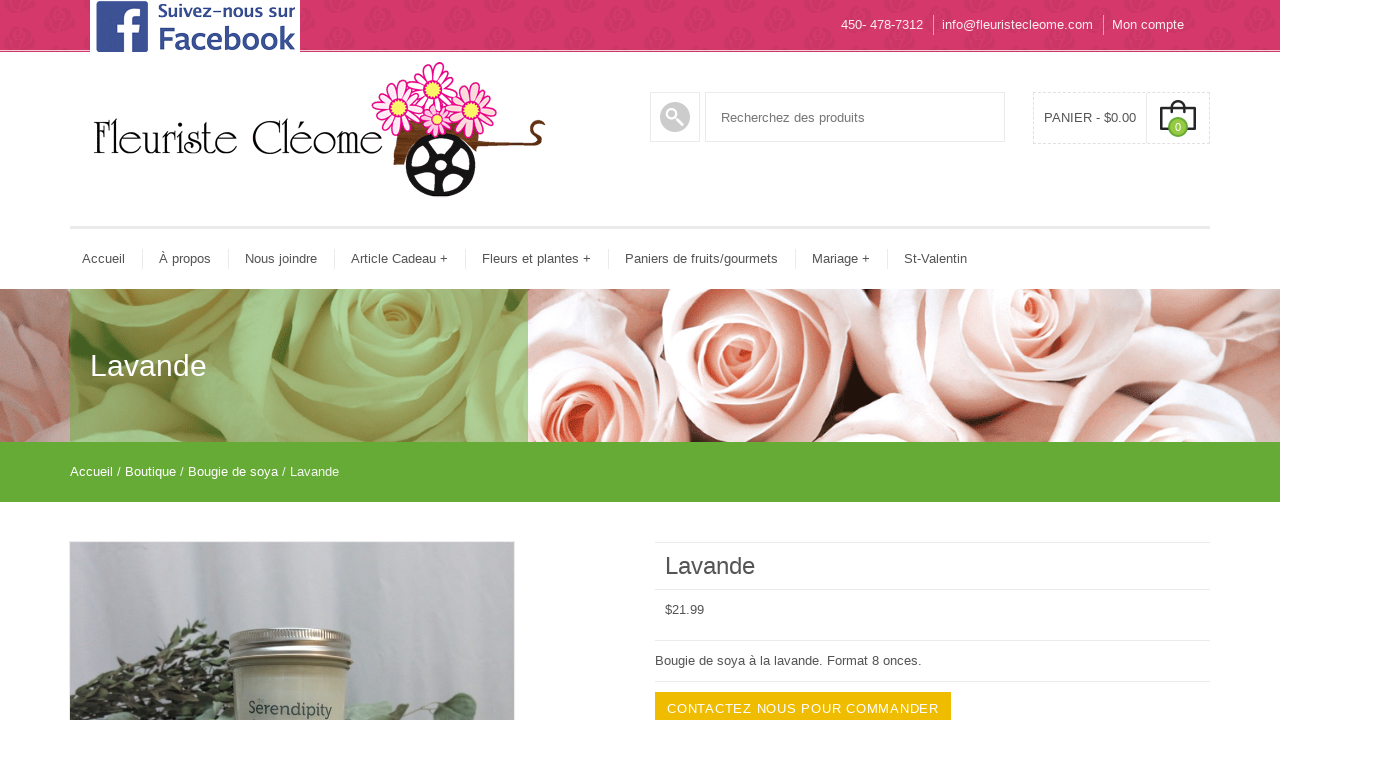

--- FILE ---
content_type: text/html; charset=UTF-8
request_url: https://fleuristecleome.com/boutique/bougie-de-soya/lavande/
body_size: 22084
content:



<!DOCTYPE html>
<html dir="ltr" lang="fr-CA" prefix="og: https://ogp.me/ns#">
  <head>
    <meta http-equiv="Content-Type" content="text/html; charset=UTF-8" />
    
	
		<meta name="keywords" content="keyword1, keywords2">
			<meta name="description" content="website description"> 
	
	<meta name="viewport" content="width=device-width, initial-scale=1">
    
<link rel="shortcut icon" href="https://fleuristecleome.com/wp-content/uploads/2016/06/faviconcleome-1.png">  
    
    

    <title>Lavande | Fleuriste Cléome</title>
	<style>img:is([sizes="auto" i], [sizes^="auto," i]) { contain-intrinsic-size: 3000px 1500px }</style>
	
		<!-- All in One SEO 4.8.1.1 - aioseo.com -->
	<meta name="description" content="Format 8 onces" />
	<meta name="robots" content="max-image-preview:large" />
	<link rel="canonical" href="https://fleuristecleome.com/boutique/bougie-de-soya/lavande/" />
	<meta name="generator" content="All in One SEO (AIOSEO) 4.8.1.1" />
		<meta property="og:locale" content="fr_CA" />
		<meta property="og:site_name" content="Fleuriste Cléome" />
		<meta property="og:type" content="article" />
		<meta property="og:title" content="Lavande | Fleuriste Cléome" />
		<meta property="og:description" content="Format 8 onces" />
		<meta property="og:url" content="https://fleuristecleome.com/boutique/bougie-de-soya/lavande/" />
		<meta property="og:image" content="https://fleuristecleome.com/wp-content/uploads/2016/08/fleuriste-cleome-share-1.png" />
		<meta property="og:image:secure_url" content="https://fleuristecleome.com/wp-content/uploads/2016/08/fleuriste-cleome-share-1.png" />
		<meta property="og:image:width" content="1200" />
		<meta property="og:image:height" content="630" />
		<meta property="article:published_time" content="2020-05-31T20:25:10+00:00" />
		<meta property="article:modified_time" content="2025-12-05T17:29:33+00:00" />
		<meta name="twitter:card" content="summary" />
		<meta name="twitter:title" content="Lavande | Fleuriste Cléome" />
		<meta name="twitter:description" content="Format 8 onces" />
		<meta name="twitter:image" content="https://fleuristecleome.com/wp-content/uploads/2016/08/fleuriste-cleome-share-1.png" />
		<script type="application/ld+json" class="aioseo-schema">
			{"@context":"https:\/\/schema.org","@graph":[{"@type":"BreadcrumbList","@id":"https:\/\/fleuristecleome.com\/boutique\/bougie-de-soya\/lavande\/#breadcrumblist","itemListElement":[{"@type":"ListItem","@id":"https:\/\/fleuristecleome.com\/#listItem","position":1,"name":"Accueil","item":"https:\/\/fleuristecleome.com\/","nextItem":{"@type":"ListItem","@id":"https:\/\/fleuristecleome.com\/boutique\/bougie-de-soya\/lavande\/#listItem","name":"Lavande"}},{"@type":"ListItem","@id":"https:\/\/fleuristecleome.com\/boutique\/bougie-de-soya\/lavande\/#listItem","position":2,"name":"Lavande","previousItem":{"@type":"ListItem","@id":"https:\/\/fleuristecleome.com\/#listItem","name":"Accueil"}}]},{"@type":"ItemPage","@id":"https:\/\/fleuristecleome.com\/boutique\/bougie-de-soya\/lavande\/#itempage","url":"https:\/\/fleuristecleome.com\/boutique\/bougie-de-soya\/lavande\/","name":"Lavande | Fleuriste Cl\u00e9ome","description":"Format 8 onces","inLanguage":"fr-CA","isPartOf":{"@id":"https:\/\/fleuristecleome.com\/#website"},"breadcrumb":{"@id":"https:\/\/fleuristecleome.com\/boutique\/bougie-de-soya\/lavande\/#breadcrumblist"},"image":{"@type":"ImageObject","url":"https:\/\/fleuristecleome.com\/wp-content\/uploads\/2020\/05\/IMG_5362-1.jpg","@id":"https:\/\/fleuristecleome.com\/boutique\/bougie-de-soya\/lavande\/#mainImage","width":800,"height":600},"primaryImageOfPage":{"@id":"https:\/\/fleuristecleome.com\/boutique\/bougie-de-soya\/lavande\/#mainImage"},"datePublished":"2020-05-31T16:25:10-04:00","dateModified":"2025-12-05T12:29:33-05:00"},{"@type":"Organization","@id":"https:\/\/fleuristecleome.com\/#organization","name":"Fleuriste Cl\u00e9ome","description":"La qualit\u00e9 et le service avant tout!","url":"https:\/\/fleuristecleome.com\/"},{"@type":"WebSite","@id":"https:\/\/fleuristecleome.com\/#website","url":"https:\/\/fleuristecleome.com\/","name":"Fleuriste Cl\u00e9ome","description":"La qualit\u00e9 et le service avant tout!","inLanguage":"fr-CA","publisher":{"@id":"https:\/\/fleuristecleome.com\/#organization"}}]}
		</script>
		<!-- All in One SEO -->


<link rel="alternate" type="application/rss+xml" title="Fleuriste Cléome &raquo; Flux" href="https://fleuristecleome.com/feed/" />
<link rel="alternate" type="application/rss+xml" title="Fleuriste Cléome &raquo; Flux des commentaires" href="https://fleuristecleome.com/comments/feed/" />
<link rel="alternate" type="application/rss+xml" title="Fleuriste Cléome &raquo; Lavande Flux des commentaires" href="https://fleuristecleome.com/boutique/bougie-de-soya/lavande/feed/" />
<link rel='stylesheet' id='themecomplete-epo-css' href='https://fleuristecleome.com/wp-content/plugins/woocommerce-tm-extra-product-options/assets/css/epo.min.css?ver=6.3.2' type='text/css' media='all' />
<link rel='stylesheet' id='themecomplete-epo-smallscreen-css' href='https://fleuristecleome.com/wp-content/plugins/woocommerce-tm-extra-product-options/assets/css/tm-epo-smallscreen.min.css?ver=6.3.2' type='text/css' media='only screen and (max-width: 768px)' />
<style id='wp-emoji-styles-inline-css' type='text/css'>

	img.wp-smiley, img.emoji {
		display: inline !important;
		border: none !important;
		box-shadow: none !important;
		height: 1em !important;
		width: 1em !important;
		margin: 0 0.07em !important;
		vertical-align: -0.1em !important;
		background: none !important;
		padding: 0 !important;
	}
</style>
<link rel='stylesheet' id='wp-block-library-css' href='https://fleuristecleome.com/wp-includes/css/dist/block-library/style.min.css?ver=6.8.1' type='text/css' media='all' />
<style id='classic-theme-styles-inline-css' type='text/css'>
/*! This file is auto-generated */
.wp-block-button__link{color:#fff;background-color:#32373c;border-radius:9999px;box-shadow:none;text-decoration:none;padding:calc(.667em + 2px) calc(1.333em + 2px);font-size:1.125em}.wp-block-file__button{background:#32373c;color:#fff;text-decoration:none}
</style>
<style id='global-styles-inline-css' type='text/css'>
:root{--wp--preset--aspect-ratio--square: 1;--wp--preset--aspect-ratio--4-3: 4/3;--wp--preset--aspect-ratio--3-4: 3/4;--wp--preset--aspect-ratio--3-2: 3/2;--wp--preset--aspect-ratio--2-3: 2/3;--wp--preset--aspect-ratio--16-9: 16/9;--wp--preset--aspect-ratio--9-16: 9/16;--wp--preset--color--black: #000000;--wp--preset--color--cyan-bluish-gray: #abb8c3;--wp--preset--color--white: #ffffff;--wp--preset--color--pale-pink: #f78da7;--wp--preset--color--vivid-red: #cf2e2e;--wp--preset--color--luminous-vivid-orange: #ff6900;--wp--preset--color--luminous-vivid-amber: #fcb900;--wp--preset--color--light-green-cyan: #7bdcb5;--wp--preset--color--vivid-green-cyan: #00d084;--wp--preset--color--pale-cyan-blue: #8ed1fc;--wp--preset--color--vivid-cyan-blue: #0693e3;--wp--preset--color--vivid-purple: #9b51e0;--wp--preset--gradient--vivid-cyan-blue-to-vivid-purple: linear-gradient(135deg,rgba(6,147,227,1) 0%,rgb(155,81,224) 100%);--wp--preset--gradient--light-green-cyan-to-vivid-green-cyan: linear-gradient(135deg,rgb(122,220,180) 0%,rgb(0,208,130) 100%);--wp--preset--gradient--luminous-vivid-amber-to-luminous-vivid-orange: linear-gradient(135deg,rgba(252,185,0,1) 0%,rgba(255,105,0,1) 100%);--wp--preset--gradient--luminous-vivid-orange-to-vivid-red: linear-gradient(135deg,rgba(255,105,0,1) 0%,rgb(207,46,46) 100%);--wp--preset--gradient--very-light-gray-to-cyan-bluish-gray: linear-gradient(135deg,rgb(238,238,238) 0%,rgb(169,184,195) 100%);--wp--preset--gradient--cool-to-warm-spectrum: linear-gradient(135deg,rgb(74,234,220) 0%,rgb(151,120,209) 20%,rgb(207,42,186) 40%,rgb(238,44,130) 60%,rgb(251,105,98) 80%,rgb(254,248,76) 100%);--wp--preset--gradient--blush-light-purple: linear-gradient(135deg,rgb(255,206,236) 0%,rgb(152,150,240) 100%);--wp--preset--gradient--blush-bordeaux: linear-gradient(135deg,rgb(254,205,165) 0%,rgb(254,45,45) 50%,rgb(107,0,62) 100%);--wp--preset--gradient--luminous-dusk: linear-gradient(135deg,rgb(255,203,112) 0%,rgb(199,81,192) 50%,rgb(65,88,208) 100%);--wp--preset--gradient--pale-ocean: linear-gradient(135deg,rgb(255,245,203) 0%,rgb(182,227,212) 50%,rgb(51,167,181) 100%);--wp--preset--gradient--electric-grass: linear-gradient(135deg,rgb(202,248,128) 0%,rgb(113,206,126) 100%);--wp--preset--gradient--midnight: linear-gradient(135deg,rgb(2,3,129) 0%,rgb(40,116,252) 100%);--wp--preset--font-size--small: 13px;--wp--preset--font-size--medium: 20px;--wp--preset--font-size--large: 36px;--wp--preset--font-size--x-large: 42px;--wp--preset--spacing--20: 0.44rem;--wp--preset--spacing--30: 0.67rem;--wp--preset--spacing--40: 1rem;--wp--preset--spacing--50: 1.5rem;--wp--preset--spacing--60: 2.25rem;--wp--preset--spacing--70: 3.38rem;--wp--preset--spacing--80: 5.06rem;--wp--preset--shadow--natural: 6px 6px 9px rgba(0, 0, 0, 0.2);--wp--preset--shadow--deep: 12px 12px 50px rgba(0, 0, 0, 0.4);--wp--preset--shadow--sharp: 6px 6px 0px rgba(0, 0, 0, 0.2);--wp--preset--shadow--outlined: 6px 6px 0px -3px rgba(255, 255, 255, 1), 6px 6px rgba(0, 0, 0, 1);--wp--preset--shadow--crisp: 6px 6px 0px rgba(0, 0, 0, 1);}:where(.is-layout-flex){gap: 0.5em;}:where(.is-layout-grid){gap: 0.5em;}body .is-layout-flex{display: flex;}.is-layout-flex{flex-wrap: wrap;align-items: center;}.is-layout-flex > :is(*, div){margin: 0;}body .is-layout-grid{display: grid;}.is-layout-grid > :is(*, div){margin: 0;}:where(.wp-block-columns.is-layout-flex){gap: 2em;}:where(.wp-block-columns.is-layout-grid){gap: 2em;}:where(.wp-block-post-template.is-layout-flex){gap: 1.25em;}:where(.wp-block-post-template.is-layout-grid){gap: 1.25em;}.has-black-color{color: var(--wp--preset--color--black) !important;}.has-cyan-bluish-gray-color{color: var(--wp--preset--color--cyan-bluish-gray) !important;}.has-white-color{color: var(--wp--preset--color--white) !important;}.has-pale-pink-color{color: var(--wp--preset--color--pale-pink) !important;}.has-vivid-red-color{color: var(--wp--preset--color--vivid-red) !important;}.has-luminous-vivid-orange-color{color: var(--wp--preset--color--luminous-vivid-orange) !important;}.has-luminous-vivid-amber-color{color: var(--wp--preset--color--luminous-vivid-amber) !important;}.has-light-green-cyan-color{color: var(--wp--preset--color--light-green-cyan) !important;}.has-vivid-green-cyan-color{color: var(--wp--preset--color--vivid-green-cyan) !important;}.has-pale-cyan-blue-color{color: var(--wp--preset--color--pale-cyan-blue) !important;}.has-vivid-cyan-blue-color{color: var(--wp--preset--color--vivid-cyan-blue) !important;}.has-vivid-purple-color{color: var(--wp--preset--color--vivid-purple) !important;}.has-black-background-color{background-color: var(--wp--preset--color--black) !important;}.has-cyan-bluish-gray-background-color{background-color: var(--wp--preset--color--cyan-bluish-gray) !important;}.has-white-background-color{background-color: var(--wp--preset--color--white) !important;}.has-pale-pink-background-color{background-color: var(--wp--preset--color--pale-pink) !important;}.has-vivid-red-background-color{background-color: var(--wp--preset--color--vivid-red) !important;}.has-luminous-vivid-orange-background-color{background-color: var(--wp--preset--color--luminous-vivid-orange) !important;}.has-luminous-vivid-amber-background-color{background-color: var(--wp--preset--color--luminous-vivid-amber) !important;}.has-light-green-cyan-background-color{background-color: var(--wp--preset--color--light-green-cyan) !important;}.has-vivid-green-cyan-background-color{background-color: var(--wp--preset--color--vivid-green-cyan) !important;}.has-pale-cyan-blue-background-color{background-color: var(--wp--preset--color--pale-cyan-blue) !important;}.has-vivid-cyan-blue-background-color{background-color: var(--wp--preset--color--vivid-cyan-blue) !important;}.has-vivid-purple-background-color{background-color: var(--wp--preset--color--vivid-purple) !important;}.has-black-border-color{border-color: var(--wp--preset--color--black) !important;}.has-cyan-bluish-gray-border-color{border-color: var(--wp--preset--color--cyan-bluish-gray) !important;}.has-white-border-color{border-color: var(--wp--preset--color--white) !important;}.has-pale-pink-border-color{border-color: var(--wp--preset--color--pale-pink) !important;}.has-vivid-red-border-color{border-color: var(--wp--preset--color--vivid-red) !important;}.has-luminous-vivid-orange-border-color{border-color: var(--wp--preset--color--luminous-vivid-orange) !important;}.has-luminous-vivid-amber-border-color{border-color: var(--wp--preset--color--luminous-vivid-amber) !important;}.has-light-green-cyan-border-color{border-color: var(--wp--preset--color--light-green-cyan) !important;}.has-vivid-green-cyan-border-color{border-color: var(--wp--preset--color--vivid-green-cyan) !important;}.has-pale-cyan-blue-border-color{border-color: var(--wp--preset--color--pale-cyan-blue) !important;}.has-vivid-cyan-blue-border-color{border-color: var(--wp--preset--color--vivid-cyan-blue) !important;}.has-vivid-purple-border-color{border-color: var(--wp--preset--color--vivid-purple) !important;}.has-vivid-cyan-blue-to-vivid-purple-gradient-background{background: var(--wp--preset--gradient--vivid-cyan-blue-to-vivid-purple) !important;}.has-light-green-cyan-to-vivid-green-cyan-gradient-background{background: var(--wp--preset--gradient--light-green-cyan-to-vivid-green-cyan) !important;}.has-luminous-vivid-amber-to-luminous-vivid-orange-gradient-background{background: var(--wp--preset--gradient--luminous-vivid-amber-to-luminous-vivid-orange) !important;}.has-luminous-vivid-orange-to-vivid-red-gradient-background{background: var(--wp--preset--gradient--luminous-vivid-orange-to-vivid-red) !important;}.has-very-light-gray-to-cyan-bluish-gray-gradient-background{background: var(--wp--preset--gradient--very-light-gray-to-cyan-bluish-gray) !important;}.has-cool-to-warm-spectrum-gradient-background{background: var(--wp--preset--gradient--cool-to-warm-spectrum) !important;}.has-blush-light-purple-gradient-background{background: var(--wp--preset--gradient--blush-light-purple) !important;}.has-blush-bordeaux-gradient-background{background: var(--wp--preset--gradient--blush-bordeaux) !important;}.has-luminous-dusk-gradient-background{background: var(--wp--preset--gradient--luminous-dusk) !important;}.has-pale-ocean-gradient-background{background: var(--wp--preset--gradient--pale-ocean) !important;}.has-electric-grass-gradient-background{background: var(--wp--preset--gradient--electric-grass) !important;}.has-midnight-gradient-background{background: var(--wp--preset--gradient--midnight) !important;}.has-small-font-size{font-size: var(--wp--preset--font-size--small) !important;}.has-medium-font-size{font-size: var(--wp--preset--font-size--medium) !important;}.has-large-font-size{font-size: var(--wp--preset--font-size--large) !important;}.has-x-large-font-size{font-size: var(--wp--preset--font-size--x-large) !important;}
:where(.wp-block-post-template.is-layout-flex){gap: 1.25em;}:where(.wp-block-post-template.is-layout-grid){gap: 1.25em;}
:where(.wp-block-columns.is-layout-flex){gap: 2em;}:where(.wp-block-columns.is-layout-grid){gap: 2em;}
:root :where(.wp-block-pullquote){font-size: 1.5em;line-height: 1.6;}
</style>
<link rel='stylesheet' id='woocommerce-layout-css' href='https://fleuristecleome.com/wp-content/plugins/woocommerce/assets/css/woocommerce-layout.css?ver=9.8.6' type='text/css' media='all' />
<link rel='stylesheet' id='woocommerce-smallscreen-css' href='https://fleuristecleome.com/wp-content/plugins/woocommerce/assets/css/woocommerce-smallscreen.css?ver=9.8.6' type='text/css' media='only screen and (max-width: 768px)' />
<link rel='stylesheet' id='woocommerce-general-css' href='https://fleuristecleome.com/wp-content/plugins/woocommerce/assets/css/woocommerce.css?ver=9.8.6' type='text/css' media='all' />
<style id='woocommerce-inline-inline-css' type='text/css'>
.woocommerce form .form-row .required { visibility: visible; }
</style>
<link rel='stylesheet' id='jck-wt-css-css' href='https://fleuristecleome.com/wp-content/plugins/jck_woothumbs/assets/frontend/css/main.min.css?ver=4.4.13' type='text/css' media='all' />
<link rel='stylesheet' id='ywbc-style-css' href='https://fleuristecleome.com/wp-content/plugins/yith-woocommerce-barcodes-premium/assets/css/ywbc-style.css?ver=2.50.0' type='text/css' media='all' />
<link rel='stylesheet' id='brands-styles-css' href='https://fleuristecleome.com/wp-content/plugins/woocommerce/assets/css/brands.css?ver=9.8.6' type='text/css' media='all' />
<link rel='stylesheet' id='dgwt-wcas-style-css' href='https://fleuristecleome.com/wp-content/plugins/ajax-search-for-woocommerce/assets/css/style.min.css?ver=1.30.0' type='text/css' media='all' />
<link rel='stylesheet' id='woocommerce-css' href='https://fleuristecleome.com/wp-content/themes/123garden/assets/css/woocommerce.css?ver=6.8.1' type='text/css' media='all' />
<link rel='stylesheet' id='lpd-style-css' href='https://fleuristecleome.com/wp-content/themes/123garden/style.css?ver=1.0' type='text/css' media='all' />
<link rel='stylesheet' id='vc_plugin_table_style_css-css' href='https://fleuristecleome.com/wp-content/plugins/easy-tables-vc/assets/css/style.min.css?ver=2.2.0' type='text/css' media='all' />
<link rel='stylesheet' id='vc_plugin_themes_css-css' href='https://fleuristecleome.com/wp-content/plugins/easy-tables-vc/assets/css/themes.min.css?ver=2.2.0' type='text/css' media='all' />
<link rel='stylesheet' id='bsf-Defaults-css' href='https://fleuristecleome.com/wp-content/uploads/smile_fonts/Defaults/Defaults.css?ver=3.19.14' type='text/css' media='all' />
<style id='themecomplete-extra-css-inline-css' type='text/css'>
.woocommerce #content table.cart img.epo-upload-image, .woocommerce table.cart img.epo-upload-image, .woocommerce-page #content table.cart img.epo-upload-image, .woocommerce-page table.cart img.epo-upload-image, .epo-upload-image {max-width: calc(70% - 0.5em)  !important;max-height: none !important;}

</style>
<script type="text/template" id="tmpl-variation-template">
    <div class="woocommerce-variation-description">
        {{{ data.variation.variation_description }}}
    </div>

    <div class="woocommerce-variation-price">
        {{{ data.variation.price_html }}}
    </div>

    <div class="woocommerce-variation-availability">
        {{{ data.variation.availability_html }}}
    </div>
</script>
<script type="text/template" id="tmpl-unavailable-variation-template">
    <p>Désolé, ce produit n’est pas disponible. Veuillez choisir une combinaison différente.</p>
</script>
<script type="text/javascript" src="https://fleuristecleome.com/wp-includes/js/jquery/jquery.min.js?ver=3.7.1" id="jquery-core-js"></script>
<script type="text/javascript" src="https://fleuristecleome.com/wp-includes/js/jquery/jquery-migrate.min.js?ver=3.4.1" id="jquery-migrate-js"></script>
<script type="text/javascript" src="https://fleuristecleome.com/wp-includes/js/underscore.min.js?ver=1.13.7" id="underscore-js"></script>
<script type="text/javascript" id="wp-util-js-extra">
/* <![CDATA[ */
var _wpUtilSettings = {"ajax":{"url":"\/wp-admin\/admin-ajax.php"}};
/* ]]> */
</script>
<script type="text/javascript" src="https://fleuristecleome.com/wp-includes/js/wp-util.min.js?ver=6.8.1" id="wp-util-js"></script>
<script type="text/javascript" src="https://fleuristecleome.com/wp-content/plugins/woocommerce/assets/js/jquery-blockui/jquery.blockUI.min.js?ver=2.7.0-wc.9.8.6" id="jquery-blockui-js" data-wp-strategy="defer"></script>
<script type="text/javascript" src="https://fleuristecleome.com/wp-content/plugins/revslider/public/assets/js/rbtools.min.js?ver=6.6.12" async id="tp-tools-js"></script>
<script type="text/javascript" src="https://fleuristecleome.com/wp-content/plugins/revslider/public/assets/js/rs6.min.js?ver=6.6.12" async id="revmin-js"></script>
<script type="text/javascript" id="wc-add-to-cart-js-extra">
/* <![CDATA[ */
var wc_add_to_cart_params = {"ajax_url":"\/wp-admin\/admin-ajax.php","wc_ajax_url":"\/?wc-ajax=%%endpoint%%","i18n_view_cart":"Voir le panier","cart_url":"https:\/\/fleuristecleome.com\/cart\/","is_cart":"","cart_redirect_after_add":"no"};
/* ]]> */
</script>
<script type="text/javascript" src="https://fleuristecleome.com/wp-content/plugins/woocommerce/assets/js/frontend/add-to-cart.min.js?ver=9.8.6" id="wc-add-to-cart-js" data-wp-strategy="defer"></script>
<script type="text/javascript" id="wc-single-product-js-extra">
/* <![CDATA[ */
var wc_single_product_params = {"i18n_required_rating_text":"Veuillez s\u00e9lectionner un classement","i18n_rating_options":["1\u00a0\u00e9toile sur 5","2\u00a0\u00e9toiles sur 5","3\u00a0\u00e9toiles sur 5","4\u00a0\u00e9toiles sur 5","5\u00a0\u00e9toiles sur 5"],"i18n_product_gallery_trigger_text":"Voir la galerie d\u2019images en plein \u00e9cran","review_rating_required":"yes","flexslider":{"rtl":false,"animation":"slide","smoothHeight":true,"directionNav":false,"controlNav":"thumbnails","slideshow":false,"animationSpeed":500,"animationLoop":false,"allowOneSlide":false},"zoom_enabled":"","zoom_options":[],"photoswipe_enabled":"","photoswipe_options":{"shareEl":false,"closeOnScroll":false,"history":false,"hideAnimationDuration":0,"showAnimationDuration":0},"flexslider_enabled":""};
/* ]]> */
</script>
<script type="text/javascript" src="https://fleuristecleome.com/wp-content/plugins/woocommerce/assets/js/frontend/single-product.min.js?ver=9.8.6" id="wc-single-product-js" defer="defer" data-wp-strategy="defer"></script>
<script type="text/javascript" src="https://fleuristecleome.com/wp-content/plugins/woocommerce/assets/js/js-cookie/js.cookie.min.js?ver=2.1.4-wc.9.8.6" id="js-cookie-js" defer="defer" data-wp-strategy="defer"></script>
<script type="text/javascript" id="woocommerce-js-extra">
/* <![CDATA[ */
var woocommerce_params = {"ajax_url":"\/wp-admin\/admin-ajax.php","wc_ajax_url":"\/?wc-ajax=%%endpoint%%","i18n_password_show":"Afficher le mot de passe","i18n_password_hide":"Cacher le mot de passe"};
/* ]]> */
</script>
<script type="text/javascript" src="https://fleuristecleome.com/wp-content/plugins/woocommerce/assets/js/frontend/woocommerce.min.js?ver=9.8.6" id="woocommerce-js" defer="defer" data-wp-strategy="defer"></script>
<script type="text/javascript" src="https://fleuristecleome.com/wp-content/plugins/js_composer/assets/js/vendors/woocommerce-add-to-cart.js?ver=6.11.0" id="vc_woocommerce-add-to-cart-js-js"></script>
<link rel="https://api.w.org/" href="https://fleuristecleome.com/wp-json/" /><link rel="alternate" title="JSON" type="application/json" href="https://fleuristecleome.com/wp-json/wp/v2/product/16039" /><link rel="EditURI" type="application/rsd+xml" title="RSD" href="https://fleuristecleome.com/xmlrpc.php?rsd" />
<link rel='shortlink' href='https://fleuristecleome.com/?p=16039' />
<link rel="alternate" title="oEmbed (JSON)" type="application/json+oembed" href="https://fleuristecleome.com/wp-json/oembed/1.0/embed?url=https%3A%2F%2Ffleuristecleome.com%2Fboutique%2Fbougie-de-soya%2Flavande%2F" />
<link rel="alternate" title="oEmbed (XML)" type="text/xml+oembed" href="https://fleuristecleome.com/wp-json/oembed/1.0/embed?url=https%3A%2F%2Ffleuristecleome.com%2Fboutique%2Fbougie-de-soya%2Flavande%2F&#038;format=xml" />
<meta name="generator" content="Redux 4.5.7" />		<style>
			.dgwt-wcas-ico-magnifier,.dgwt-wcas-ico-magnifier-handler{max-width:20px}.dgwt-wcas-search-wrapp{max-width:600px}		</style>
		


<style>
.hc-delivery a{
	font-style: italic;
}
.hc-contact a{
	font-style: italic;
}
.header-meta-bottom-border{
	border-bottom-style: solid;
	border-bottom-width: 1px;
}
.header-top{
	padding-bottom: 1px;
}


</style>





<style>.lpd-onsale-2,.lpd-onsale{background:#d9534f;}</style>











<style>
.menu3dmega > ul > li > a, .menu3dmega > ul > li > span{
	font-weight: 400;
	font-size: 13px;
}
.menu3dmega > ul ul li > a{
	font-weight: 400;
	font-size: 13px;
}
.form-control,
body{
	font-size: 13px;
}

.tagcloud a, .tags a,.cart-icon .count,.wpml-switcher a,.wpml-switcher .current-lang,.mh2_description.mh2-font-style,.mh2_content.mh2-font-style,#title-breadcrumb span,.mh_description.mh-font-style,.lpd-b-content,.cc-cat-list > li > a,.member-position,.lpd-testimonial h5,#menuMega .label,#footer-meta .label,.font_type_2{
	font-family:
	'Lato', 'Helvetica Neue', Helvetica, Arial, sans-serif;
}
body{
	font-family:
	'Raleway', 'Helvetica Neue', Helvetica, Arial, sans-serif;
}
h1,h2,h3,h4,h5,h6,.h1,.h2,.h3,.h4,.h5,.h6{
	font-family:
	'Raleway', 'Helvetica Neue', Helvetica, Arial, sans-serif;
}
</style>






<style>
/*------------------------------------------------------------------
1. #66ab36
-------------------------------------------------------------------*/
a {
  color: #66ab36;
}
#title-breadcrumb-breadcrumb{
  background-color: #66ab36;
}
.widget.widget_rss ul li a:hover,
.widget.widget_pages ul li a:hover,
.widget.widget_nav_menu ul li a:hover,
.widget.widget_login ul li a:hover,
.widget.widget_meta ul li a:hover,
.widget.widget_categories ul li a:hover,
.widget.widget_archive ul li a:hover,
.widget.widget_recent_comments ul li a:hover,
.widget.widget_recent_entries ul li a:hover{
  color: #66ab36;
}
.title-wrap:before{
  background-color: #66ab36;
}
.ribbon .ribbon-content:before{
   border-top-color: #66ab36;
}
.tagcloud a:hover,
.tags a:hover{
	background-color: #66ab36;
	border-color: #66ab36;	
}
.footer-meta{
	background-color: #66ab36;
}
.cart-icon .count{
	border-color: #66ab36;	
}
.hc-item.hc-delivery > a{
	background-color: #66ab36;
}
.btn-primary {
  background-color: #66ab36;
}
.lpd-product-item-category{
  background-color: #66ab36;
}
.wordpress-123garden .woocommerce #content div.product .woocommerce-tabs ul.tabs li.active a,
.wordpress-123garden .woocommerce div.product .woocommerce-tabs ul.tabs li.active a,
.wordpress-123garden.woocommerce-page #content div.product .woocommerce-tabs ul.tabs li.active a,
.wordpress-123garden.woocommerce-page div.product .woocommerce-tabs ul.tabs li.active a{
	border-color: #66ab36;
}
.menu3dmega > ul > li > a:hover{
	background-color: #66ab36;
}
.menu3dmega > ul > li.open > a,
.menu3dmega > ul > li.current-menu-item > a,
.menu3dmega > ul > li.current_page_item > a,
.menu3dmega > ul > li.current-page-ancestor > a,
.menu3dmega > ul > li.current-menu-parent > a,
.menu3dmega > ul > li.current_page_item > a,
.menu3dmega > ul > li.current_page_parent > a,
.menu3dmega > ul > li.current-menu-ancestor > a,
.menu3dmega > ul > li.current_page_ancestor > a{
    background-color: #66ab36;
}
.wordpress-123garden .woocommerce ul.cart_list li a:hover,
.wordpress-123garden .woocommerce ul.product_list_widget li a:hover,
.wordpress-123garden.woocommerce-page ul.cart_list li a:hover,
.wordpress-123garden.woocommerce-page ul.product_list_widget li a:hover{
    color: #66ab36;
}
.footer .woocommerce .widget_layered_nav ul li a:hover,
.woocommerce-page .footer .widget_layered_nav ul li a:hover,
.footer .woocommerce .widget_layered_nav ul li span:hover,
.woocommerce-page .footer .widget_layered_nav ul li span:hover{
	color: #66ab36;
}
.woocommerce .widget_layered_nav ul li.chosen a,
.woocommerce-page .widget_layered_nav ul li.chosen a{
    background-color: #66ab36;
}
.woocommerce .widget_layered_nav_filters ul li a,
.woocommerce-page .widget_layered_nav_filters ul li a{
    background-color: #66ab36;
}
.wordpress-123garden .footer .widget_product_categories ul li a:hover{
	color: #66ab36;
}
.lpd-product-data-table .added_to_cart:hover{
	color: #66ab36;
}
.wordpress-123garden .wpb_content_element .wpb_tour_tabs_wrapper .wpb_tabs_nav .ui-tabs-active a,
.wordpress-123garden .wpb_tabs .wpb_tabs_nav li.ui-tabs-active a{
	border-color: #66ab36;
}
.lpd-module .sep-border{
    background-color: #66ab36;
}
.mi-slider nav.icons-nav span{
    background-color: #66ab36;
}
.lpd-post-widget:hover .title a{
	color: #66ab36;
}
.lpd-post-widget .widget-meta:before{
    background-color: #66ab36;
}
.dropcap{
    background-color: #66ab36;
}
.deco-sep-line-50,
.deco-sep-line-100,
.deco-sep-line-150,
.deco-sep-line-200{
    background-color: #66ab36;
}
.lpd-icon-banner.lib-border-right:before{
    background-color: #66ab36;
}
.cc-product-item .cc-price{
	background-color: #66ab36;
}
.wordpress-123garden .widget_product_categories ul li a:hover{
	color: #66ab36;
}
.lpd-product-category-wrap .sep-border{
	background-color: #66ab36;
}
.ic-title{
	background-color: #66ab36;
}
.ic-icon{
	border-color: #66ab36;
}
/*------------------------------------------------------------------
2. #96ca42
-------------------------------------------------------------------*/
a:hover,
a:focus {
  color: #96ca42;
}
.ribbon {
   background-color: #96ca42;
}
.cart-icon .count{
	background-color: #96ca42;
}
.hc-item.hc-delivery > a:hover{
	background-color: #96ca42;
}
.hc-delivery-content-wrap{
	border-color: #96ca42 !important;
}
.btn-primary:hover,
.btn-primary:focus,
.btn-primary:active,
.btn-primary.active{
  background-color: #96ca42;
}
.menu3dmega > ul > li.open > a:hover,
.menu3dmega > ul > li.current-menu-item > a:hover,
.menu3dmega > ul > li.current_page_item > a:hover,
.menu3dmega > ul > li.current-page-ancestor > a:hover,
.menu3dmega > ul > li.current-menu-parent > a:hover,
.menu3dmega > ul > li.current_page_item > a:hover,
.menu3dmega > ul > li.current_page_parent > a:hover,
.menu3dmega > ul > li.current-menu-ancestor > a:hover,
.menu3dmega > ul > li.current_page_ancestor > a:hover{
  background-color: #96ca42;
}
.lpd-module:hover .sep-border{
    background-color: #96ca42;
}
.mi-slider nav.icons-nav a:hover span{
    background-color: #96ca42;
}
.lpd-post-widget .widget-meta{
    background-color: #96ca42;
}
/*------------------------------------------------------------------
3. #f0bc00
-------------------------------------------------------------------*/
.header-top{
	background-color: #f0bc00;
}
.btn-warning {
  background-color: #f0bc00;
}
.comment-post div.avatar{
	border-color: #f0bc00;
}
.footer.footer-dark-theme .widget.widget_rss ul li a:hover,
.footer.footer-dark-theme .widget.widget_pages ul li a:hover,
.footer.footer-dark-theme .widget.widget_nav_menu ul li a:hover,
.footer.footer-dark-theme .widget.widget_login ul li a:hover,
.footer.footer-dark-theme .widget.widget_meta ul li a:hover,
.footer.footer-dark-theme .widget.widget_categories ul li a:hover,
.footer.footer-dark-theme .widget.widget_archive ul li a:hover,
.footer.footer-dark-theme .widget.widget_recent_comments ul li a:hover,
.footer.footer-dark-theme .widget.widget_recent_entries ul li a:hover{
	color: #f0bc00;
}
.footer.footer-dark-theme .tagcloud a:hover,
.footer.footer-dark-theme .tags a:hover{
	background-color: #f0bc00;
	border-color: #f0bc00;
}
.wordpress-123garden .woocommerce .star-rating,
.wordpress-123garden.woocommerce-page .star-rating{
	color: #f0bc00;
}
.wordpress-123garden .woocommerce #reviews #comments ol.commentlist li img.avatar,
.wordpress-123garden.woocommerce-page #reviews #comments ol.commentlist li img.avatar{
	border-color: #f0bc00;
}
.wordpress-123garden .footer.footer-dark-theme .woocommerce ul.cart_list li a:hover,
.wordpress-123garden .footer.footer-dark-theme .woocommerce ul.product_list_widget li a:hover,
.wordpress-123garden.woocommerce-page .footer.footer-dark-theme ul.cart_list li a:hover,
.wordpress-123garden.woocommerce-page .footer.footer-dark-theme ul.product_list_widget li a:hover{
	color: #f0bc00;
}
.footer.footer-dark-theme .woocommerce .widget_layered_nav ul li a:hover,
.woocommerce-page .footer.footer-dark-theme .widget_layered_nav ul li a:hover,
.footer.footer-dark-theme .woocommerce .widget_layered_nav ul li span:hover,
.woocommerce-page .footer.footer-dark-theme .widget_layered_nav ul li span:hover{
	color: #f0bc00;
}
.footer-dark-theme .woocommerce .widget_layered_nav ul li.chosen a,
.woocommerce-page .footer-dark-theme .widget_layered_nav ul li.chosen a{
    background-color: #f0bc00;
}
.footer-dark-theme .woocommerce .widget_layered_nav_filters ul li a,
.woocommerce-page .footer-dark-theme .widget_layered_nav_filters ul li a{
    background-color: #f0bc00;
}
.wordpress-123garden .footer.footer-dark-theme .widget_product_categories ul li a:hover{
	color: #f0bc00;
}
.lpd-post-widget:hover .lpd-post-widget-element{
    background-color: #f0bc00;
}
.lpd-post-widget:hover .pw-thumbnail .post-type-icon{
    background-color: #f0bc00;
}
.owl-theme .owl-controls .owl-nav [class*=owl-]{
    background-color: #f0bc00;
}
.dropcap2{
    background-color: #f0bc00;
}
.dark-background .deco-sep-line-50,
.dark-background .deco-sep-line-100,
.dark-background .deco-sep-line-150,
.dark-background .deco-sep-line-200{
    background-color: #f0bc00;
}
#shopping_cart_panel .lpd-cart-list-title a:hover{
	color: #f0bc00;
}
/*------------------------------------------------------------------
4. #f8c400
-------------------------------------------------------------------*/
.btn-warning:hover,
.btn-warning:focus,
.btn-warning:active,
.btn-warning.active{
  background-color: #f8c400;
}
#title-breadcrumb-breadcrumb a:hover{
	color: #f8c400;
}
#footer-bottom.footer-bottom-dark-theme a:hover{
	color: #f8c400;
}
.progress-bar{
	background-color: #f8c400; 
}
.pw-thumbnail .post-type-icon{
    background-color: #f8c400; 
}
.owl-theme .owl-controls .owl-nav [class*=owl-]:hover{
    background-color: #f8c400;
}
.cc-product-item .cc-price{
	border-color: #f8c400; 
}
/*------------------------------------------------------------------
Header Meta Color #f0bc00
-------------------------------------------------------------------*/
.wpml-switcher a,
.wpml-switcher .current-lang{
	color: #d83a6c !important; 
}
</style>

	<noscript><style>.woocommerce-product-gallery{ opacity: 1 !important; }</style></noscript>
	<meta name="generator" content="Powered by WPBakery Page Builder - drag and drop page builder for WordPress."/>
<meta name="generator" content="Powered by Slider Revolution 6.6.12 - responsive, Mobile-Friendly Slider Plugin for WordPress with comfortable drag and drop interface." />


<style>

    /* Default Styles */

    .jck-wt-all-images-wrap {
    	float: left;
    	width: 80%;
    }

    /* Icon Styles */

    .jck-wt-icon {
        color: #7C7C7C;
    }

    /* Bullet Styles */

    .jck-wt-all-images-wrap .bx-pager-item a,
    .jck-wt-zoom-bullets .bx-pager-item a {
        border-color: #7C7C7C;
    }

    .jck-wt-all-images-wrap .bx-pager-item a.active,
    .jck-wt-zoom-bullets .bx-pager-item a.active {
        background-color: #7C7C7C;
    }

    /* Thumbnails */

    
        .jck-wt-all-images-wrap--thumbnails-left .jck-wt-thumbnails-wrap,
        .jck-wt-all-images-wrap--thumbnails-right .jck-wt-thumbnails-wrap {
            width: 20%;
        }

        .jck-wt-all-images-wrap--thumbnails-left .jck-wt-images-wrap,
        .jck-wt-all-images-wrap--thumbnails-right .jck-wt-images-wrap {
            width: 80%;
        }

    
    .jck-wt-thumbnails__control {
        color: #7C7C7C;
    }

    .jck-wt-all-images-wrap--thumbnails-above .jck-wt-thumbnails__control {
        bottom: 0px;
    }

    .jck-wt-all-images-wrap--thumbnails-below .jck-wt-thumbnails__control {
        top: 0px;
    }

    .jck-wt-all-images-wrap--thumbnails-left .jck-wt-thumbnails__control {
        right: 0px;
    }

    .jck-wt-all-images-wrap--thumbnails-right .jck-wt-thumbnails__control {
        left: 0px;
    }

    
    /* Stacked Thumbnails - Left & Right */

    .jck-wt-all-images-wrap--thumbnails-left .jck-wt-thumbnails-wrap--stacked,
    .jck-wt-all-images-wrap--thumbnails-right .jck-wt-thumbnails-wrap--stacked {
        margin: 0;
    }

        .jck-wt-thumbnails-wrap--stacked .jck-wt-thumbnails__slide {
            width: 25%;
        }

        /* Stacked Thumbnails - Left */

        .jck-wt-all-images-wrap--thumbnails-left .jck-wt-thumbnails-wrap--stacked .jck-wt-thumbnails__slide {
            padding: 0 0px 0px 0;
        }

        /* Stacked Thumbnails - Right */

        .jck-wt-all-images-wrap--thumbnails-right .jck-wt-thumbnails-wrap--stacked .jck-wt-thumbnails__slide {
            padding: 0 0 0px 0px;
        }

    /* Stacked Thumbnails - Above & Below */

    
    .jck-wt-all-images-wrap--thumbnails-above .jck-wt-thumbnails-wrap--stacked,
    .jck-wt-all-images-wrap--thumbnails-below .jck-wt-thumbnails-wrap--stacked {
        margin: 0 -0px 0 -0px;
    }

        /* Stacked Thumbnails - Above */

        .jck-wt-all-images-wrap--thumbnails-above .jck-wt-thumbnails-wrap--stacked .jck-wt-thumbnails__slide {
            padding: 0 0px 0px 0px;
        }

        /* Stacked Thumbnails - Below */

        .jck-wt-all-images-wrap--thumbnails-below .jck-wt-thumbnails-wrap--stacked .jck-wt-thumbnails__slide {
            padding: 0px 0px 0 0px;
        }

    /* Sliding Thumbnails - Left & Right, Above & Below */

    .jck-wt-all-images-wrap--thumbnails-left .jck-wt-thumbnails-wrap--sliding,
    .jck-wt-all-images-wrap--thumbnails-right .jck-wt-thumbnails-wrap--sliding {
        margin: 0;
    }

        .jck-wt-thumbnails-wrap--sliding .jck-wt-thumbnails__slide {
            width: 25%;
        }

    /* Sliding Thumbnails - Left */

    .jck-wt-all-images-wrap--thumbnails-left .jck-wt-thumbnails-wrap--sliding {
        padding-right: 0px;
    }

    /* Sliding Thumbnails - Right */

    .jck-wt-all-images-wrap--thumbnails-right .jck-wt-thumbnails-wrap--sliding {
        padding-left: 0px;
    }

    /* Sliding Thumbnails - Above */

    .jck-wt-all-images-wrap--thumbnails-above .jck-wt-thumbnails-wrap--sliding {
        padding-bottom: 0px;
    }

    /* Sliding Thumbnails - Below */

    .jck-wt-all-images-wrap--thumbnails-below .jck-wt-thumbnails-wrap--sliding {
        padding-top: 0px;
    }

    /* Zoom Styles */

    
    .zm-handlerarea {
    	background: #000000;
    	-ms-filter: "progid:DXImageTransform.Microsoft.Alpha(Opacity=80)" !important;
    	filter: alpha(opacity=80) !important;
    	-moz-opacity: 0.8 !important;
    	-khtml-opacity: 0.8 !important;
    	opacity: 0.8 !important;
    }

    /* Media Queries */

    
    
    @media screen and (max-width: 768px) {

    	.jck-wt-all-images-wrap {
    		float: none;
    		width: 100%;
    	}

    	.jck-wt-hover-icons .jck-wt-icon {
            opacity: 1;
        }

            
                .jck-wt-all-images-wrap--thumbnails-above .jck-wt-images-wrap,
                .jck-wt-all-images-wrap--thumbnails-left .jck-wt-images-wrap,
                .jck-wt-all-images-wrap--thumbnails-right .jck-wt-images-wrap {
            	    width: 100%;
        	    }

        	    .jck-wt-all-images-wrap--thumbnails-left .jck-wt-thumbnails-wrap,
        	    .jck-wt-all-images-wrap--thumbnails-right .jck-wt-thumbnails-wrap {
            	    width: 100%;
        	    }

    	    
        .jck-wt-thumbnails-wrap--sliding .jck-wt-thumbnails__slide,
        .jck-wt-thumbnails-wrap--stacked .jck-wt-thumbnails__slide {
            width: 33.333333333333%;
        }

    }
    
    /* Custom Styles */

    
</style><script>function setREVStartSize(e){
			//window.requestAnimationFrame(function() {
				window.RSIW = window.RSIW===undefined ? window.innerWidth : window.RSIW;
				window.RSIH = window.RSIH===undefined ? window.innerHeight : window.RSIH;
				try {
					var pw = document.getElementById(e.c).parentNode.offsetWidth,
						newh;
					pw = pw===0 || isNaN(pw) || (e.l=="fullwidth" || e.layout=="fullwidth") ? window.RSIW : pw;
					e.tabw = e.tabw===undefined ? 0 : parseInt(e.tabw);
					e.thumbw = e.thumbw===undefined ? 0 : parseInt(e.thumbw);
					e.tabh = e.tabh===undefined ? 0 : parseInt(e.tabh);
					e.thumbh = e.thumbh===undefined ? 0 : parseInt(e.thumbh);
					e.tabhide = e.tabhide===undefined ? 0 : parseInt(e.tabhide);
					e.thumbhide = e.thumbhide===undefined ? 0 : parseInt(e.thumbhide);
					e.mh = e.mh===undefined || e.mh=="" || e.mh==="auto" ? 0 : parseInt(e.mh,0);
					if(e.layout==="fullscreen" || e.l==="fullscreen")
						newh = Math.max(e.mh,window.RSIH);
					else{
						e.gw = Array.isArray(e.gw) ? e.gw : [e.gw];
						for (var i in e.rl) if (e.gw[i]===undefined || e.gw[i]===0) e.gw[i] = e.gw[i-1];
						e.gh = e.el===undefined || e.el==="" || (Array.isArray(e.el) && e.el.length==0)? e.gh : e.el;
						e.gh = Array.isArray(e.gh) ? e.gh : [e.gh];
						for (var i in e.rl) if (e.gh[i]===undefined || e.gh[i]===0) e.gh[i] = e.gh[i-1];
											
						var nl = new Array(e.rl.length),
							ix = 0,
							sl;
						e.tabw = e.tabhide>=pw ? 0 : e.tabw;
						e.thumbw = e.thumbhide>=pw ? 0 : e.thumbw;
						e.tabh = e.tabhide>=pw ? 0 : e.tabh;
						e.thumbh = e.thumbhide>=pw ? 0 : e.thumbh;
						for (var i in e.rl) nl[i] = e.rl[i]<window.RSIW ? 0 : e.rl[i];
						sl = nl[0];
						for (var i in nl) if (sl>nl[i] && nl[i]>0) { sl = nl[i]; ix=i;}
						var m = pw>(e.gw[ix]+e.tabw+e.thumbw) ? 1 : (pw-(e.tabw+e.thumbw)) / (e.gw[ix]);
						newh =  (e.gh[ix] * m) + (e.tabh + e.thumbh);
					}
					var el = document.getElementById(e.c);
					if (el!==null && el) el.style.height = newh+"px";
					el = document.getElementById(e.c+"_wrapper");
					if (el!==null && el) {
						el.style.height = newh+"px";
						el.style.display = "block";
					}
				} catch(e){
					console.log("Failure at Presize of Slider:" + e)
				}
			//});
		  };</script>
<noscript><style> .wpb_animate_when_almost_visible { opacity: 1; }</style></noscript><script class="tm-hidden" type="text/template" id="tmpl-tc-cart-options-popup">
	<div class='header'>
		<h3>{{{ data.title }}}</h3>
	</div>
	<div id='{{{ data.id }}}' class='float-editbox'>{{{ data.html }}}</div>
	<div class='footer'>
		<div class='inner'>
			<span class='tm-button button button-secondary button-large floatbox-cancel'>{{{ data.close }}}</span>
		</div>
	</div>
</script>
<script class="tm-hidden" type="text/template" id="tmpl-tc-lightbox">
	<div class="tc-lightbox-wrap">
		<span class="tc-lightbox-button tcfa tcfa-search tc-transition tcinit"></span>
	</div>
</script>
<script class="tm-hidden" type="text/template" id="tmpl-tc-lightbox-zoom">
	<span class="tc-lightbox-button-close tcfa tcfa-times"></span>
	{{{ data.img }}}
</script>
<script class="tm-hidden" type="text/template" id="tmpl-tc-final-totals">
	<dl class="tm-extra-product-options-totals tm-custom-price-totals">
		<# if (data.show_unit_price==true){ #>		<dt class="tm-unit-price">{{{ data.unit_price }}}</dt>
		<dd class="tm-unit-price">
			<span class="price amount options">{{{ data.formatted_unit_price }}}</span>
		</dd>		<# } #>
		<# if (data.show_options_vat==true){ #>		<dt class="tm-vat-options-totals">{{{ data.options_vat_total }}}</dt>
		<dd class="tm-vat-options-totals">
			<span class="price amount options">{{{ data.formatted_vat_options_total }}}</span>
		</dd>		<# } #>
		<# if (data.show_options_total==true){ #>		<dt class="tm-options-totals">{{{ data.options_total }}}</dt>
		<dd class="tm-options-totals">
			<span class="price amount options">{{{ data.formatted_options_total }}}</span>
		</dd>		<# } #>
		<# if (data.show_fees_total==true){ #>		<dt class="tm-fee-totals">{{{ data.fees_total }}}</dt>
		<dd class="tm-fee-totals">
			<span class="price amount fees">{{{ data.formatted_fees_total }}}</span>
		</dd>		<# } #>
		<# if (data.show_extra_fee==true){ #>		<dt class="tm-extra-fee">{{{ data.extra_fee }}}</dt>
		<dd class="tm-extra-fee">
			<span class="price amount options extra-fee">{{{ data.formatted_extra_fee }}}</span>
		</dd>		<# } #>
		<# if (data.show_final_total==true){ #>		<dt class="tm-final-totals">{{{ data.final_total }}}</dt>
		<dd class="tm-final-totals">
			<span class="price amount final">{{{ data.formatted_final_total }}}</span>
		</dd>		<# } #>
			</dl>
</script>
<script class="tm-hidden" type="text/template" id="tmpl-tc-price">
	<span class="amount">{{{ data.price.price }}}</span>
</script>
<script class="tm-hidden" type="text/template" id="tmpl-tc-sale-price">
	<del>
		<span class="tc-original-price amount">{{{ data.price.original_price }}}</span>
	</del>
	<ins>
		<span class="amount">{{{ data.price.price }}}</span>
	</ins>
</script>
<script class="tm-hidden" type="text/template" id="tmpl-tc-section-pop-link">
	<div id="tm-section-pop-up" class="tm-extra-product-options flasho tc-wrapper tm-section-pop-up single tm-animated appear">
		<div class='header'><h3>{{{ data.title }}}</h3></div>
		<div class="float-editbox" id="tc-floatbox-content"></div>
		<div class='footer'>
			<div class='inner'>
				<span class='tm-button button button-secondary button-large floatbox-cancel'>{{{ data.close }}}</span>
			</div>
		</div>
	</div>
</script>
<script class="tm-hidden" type="text/template" id="tmpl-tc-floating-box-nks">
	<# if (data.values.length) {#>
	{{{ data.html_before }}}
	<div class="tc-row tm-fb-labels">
		<span class="tc-cell tc-col-3 tm-fb-title">{{{ data.option_label }}}</span>
		<span class="tc-cell tc-col-3 tm-fb-value">{{{ data.option_value }}}</span>
		<span class="tc-cell tc-col-3 tm-fb-quantity">{{{ data.option__qty }}}</span>
		<span class="tc-cell tc-col-3 tm-fb-price">{{{ data.option_lpric }}}</span>
	</div>
	<# for (var i = 0; i < data.values.length; i++) { #>
		<# if (data.values[i].label_show=='' || data.values[i].value_show=='') {#>
	<div class="tc-row">
			<# if (data.values[i].label_show=='') {#>
		<span class="tc-cell tc-col-3 tm-fb-title">{{{ data.values[i].title }}}</span>
			<# } #>
			<# if (data.values[i].value_show=='') {#>
		<span class="tc-cell tc-col-3 tm-fb-value">{{{ data.values[i].value }}}</span>
			<# } #>
		<span class="tc-cell tc-col-3 tm-fb-quantity">{{{ data.values[i].quantity }}}</span>
		<span class="tc-cell tc-col-3 tm-fb-price">{{{ data.values[i].price }}}</span>
	</div>
		<# } #>
	<# } #>
	{{{ data.html_after }}}
	{{{ data.totals }}}
	<# }#>
</script>
<script class="tm-hidden" type="text/template" id="tmpl-tc-floating-box">
	<# if (data.values.length) {#>
	{{{ data.html_before }}}
	<dl class="tm-fb">
		<# for (var i = 0; i < data.values.length; i++) { #>
			<# if (data.values[i].label_show=='') {#>
		<dt class="tm-fb-title">{{{ data.values[i].title }}}</dt>
			<# } #>
			<# if (data.values[i].value_show=='') {#>
		<dd class="tm-fb-value">{{{ data.values[i].value }}}</dd>
			<# } #>
		<# } #>
	</dl>
	{{{ data.html_after }}}
	{{{ data.totals }}}
	<# }#>
</script>
<script class="tm-hidden" type="text/template" id="tmpl-tc-chars-remanining">
	<span class="tc-chars">
		<span class="tc-chars-remanining">{{{ data.maxlength }}}</span>
		<span class="tc-remaining"> {{{ data.characters_remaining }}}</span>
	</span>
</script>
<script class="tm-hidden" type="text/template" id="tmpl-tc-formatted-price"><# if (data.customer_price_format_wrap_start) {#>
	{{{ data.customer_price_format_wrap_start }}}
	<# } #>&lt;span class=&quot;woocommerce-Price-amount amount&quot;&gt;&lt;bdi&gt;&lt;span class=&quot;woocommerce-Price-currencySymbol&quot;&gt;&#036;&lt;/span&gt;{{{ data.price }}}&lt;/bdi&gt;&lt;/span&gt;<# if (data.customer_price_format_wrap_end) {#>
	{{{ data.customer_price_format_wrap_end }}}
	<# } #></script>
<script class="tm-hidden" type="text/template" id="tmpl-tc-formatted-sale-price"><# if (data.customer_price_format_wrap_start) {#>
	{{{ data.customer_price_format_wrap_start }}}
	<# } #>&lt;del aria-hidden=&quot;true&quot;&gt;&lt;span class=&quot;woocommerce-Price-amount amount&quot;&gt;&lt;bdi&gt;&lt;span class=&quot;woocommerce-Price-currencySymbol&quot;&gt;&#036;&lt;/span&gt;{{{ data.price }}}&lt;/bdi&gt;&lt;/span&gt;&lt;/del&gt; &lt;span class=&quot;screen-reader-text&quot;&gt;Le prix initial était : &#036;{{{ data.price }}}.&lt;/span&gt;&lt;ins aria-hidden=&quot;true&quot;&gt;&lt;span class=&quot;woocommerce-Price-amount amount&quot;&gt;&lt;bdi&gt;&lt;span class=&quot;woocommerce-Price-currencySymbol&quot;&gt;&#036;&lt;/span&gt;{{{ data.sale_price }}}&lt;/bdi&gt;&lt;/span&gt;&lt;/ins&gt;&lt;span class=&quot;screen-reader-text&quot;&gt;Le prix actuel est : &#036;{{{ data.sale_price }}}.&lt;/span&gt;<# if (data.customer_price_format_wrap_end) {#>
	{{{ data.customer_price_format_wrap_end }}}
	<# } #></script>
<script class="tm-hidden" type="text/template" id="tmpl-tc-upload-messages">
	<div class="header">
		<h3>{{{ data.title }}}</h3>
	</div>
	<div class="float-editbox" id="tc-floatbox-content">
		<div class="tc-upload-messages">
			<div class="tc-upload-message">{{{ data.message }}}</div>
			<# for (var id in data.files) {
				if (data.files.hasOwnProperty(id)) {#>
					<# for (var i in id) {
						if (data.files[id].hasOwnProperty(i)) {#>
						<div class="tc-upload-files">{{{ data.files[id][i] }}}</div>
						<# }
					}#>
				<# }
			}#>
		</div>
	</div>
	<div class="footer">
		<div class="inner">&nbsp;</div>
	</div>
</script>
    
</head>
<body data-rsssl=1 class="wp-singular product-template-default single single-product postid-16039 wp-theme-123garden theme-123garden woocommerce woocommerce-page woocommerce-no-js non-logged-in tm-responsive jck-wt-123-garden-1-3-3 wordpress-123garden  wpb-js-composer js-comp-ver-6.11.0 vc_responsive">

<div id="body-wrap">
	<div id="header">
		
<div class="header-top header-top-pattern-bg" style="background-image:url(https://fleuristecleome.com/wp-content/uploads/2016/06/meta-pattern-7.png);background-color: #d83a6c;">
	<div class="header-meta-bottom-border">
		<div class="container">
			<div class="row">
				<div class="col-md-6 lpd-animated-link left_header_meta">
					
	




 
		 

<div class="meta_colored_icons picons_social lpd-animated-link 
">
																																									
						<a data-toggle="tooltip" data-placement="bottom" title="Facebook" target="_blank" class="icon facebook1  lpd-tooltip" href="https://www.facebook.com/FleuristeCleome/?fref=ts"></a>																																		</div>


	
<div class="clearfix"></div>				</div>
				<div class="col-md-6 lpd-animated-link right_header_meta">
					

    
    

			<ul id="menu-header-meta" class="right-meta-menu meta-menu"><li id="menu-item-2737" class="menu-item menu-item-type-custom menu-item-object-custom menu-item-2737"><a href="#">450- 478-7312</a></li>
<li id="menu-item-2738" class="menu-item menu-item-type-custom menu-item-object-custom menu-item-2738"><a href="#">info@fleuristecleome.com</a></li>
<li id="menu-item-3285" class="menu-item menu-item-type-post_type menu-item-object-page menu-item-3285"><a href="https://fleuristecleome.com/my-account/">Mon compte</a></li>
</ul>	
<div class="clearfix"></div>				</div>
			</div>
		</div>
	</div>
</div>
		<div class="header-middle">
			<div class="container">
				<div class="row">
					<div class="col-md-12">					
																							
	
		
		<div class="header-middle-logo-left clearfix">
		
		
		<div id="logo" class="img">
	    <a href="https://fleuristecleome.com"><img alt="Fleuriste Cléome" src="https://fleuristecleome.com/wp-content/uploads/2016/06/logojuillet-2.png"/></a>
	</div>
			
				
						
				<hr class="visible-xs visible-sm">				
				

			<div class="lpd-shopping-cart lpd-shopping-cart-style2">
	
			<div class="lpd-shopping-cart-wrap">
				<a href="https://fleuristecleome.com/cart/" class="cart-total visible-xs visible-sm">
					<strong>Panier</strong>
					0 item(s) - <span class="woocommerce-Price-amount amount"><bdi><span class="woocommerce-Price-currencySymbol">&#36;</span>0.00</bdi></span>				</a>
				<a href="/cart" class="cart-button hidden-xs hidden-sm">
					<span class="cart-button-total">Panier - <span class="woocommerce-Price-amount amount"><bdi><span class="woocommerce-Price-currencySymbol">&#36;</span>0.00</bdi></span></span>
					<span class="cart-icon">
						<span class="icon"></span>
						<span class="count">0</span>
					</span>
				</a>
				<div class="cart-dropdown hidden-xs hidden-sm">
					
					<div class="lpd-shopping-cart-list clearfix">
					
											
							<p class="empty">Aucun produit dans le panier.</p>
					
											
					</div>
		
										
				</div>
			</div>
					
		</div>
	

						
					
				
				
				
					
						
				<hr class="visible-xs visible-sm">				
<div class="header-middle-search" style="margin-top:40px;">
	
			<form role="form" method="get" class="" action="https://fleuristecleome.com/">
			<input type="hidden" name="post_type" value="product" />
		    <button type="submit" class="search-btn"></button>
		    <input type="input" class="form-control" id="s" name="s" placeholder="Recherchez des produits">
			
		</form>
		
</div>
				
						
				
		
		</div>
	
						</div>
				</div>
			</div>
		</div>
		<div class="header-bottom">
			<div class="header-bottom-wrap">
				<div class="container">
					<div class="row">
						<div class="col-md-12">
							
										
						<div id="menuMega" class="menu3dmega new_sep_element">
				<ul id="menu-menu-principal" class="menu-container"><li id="menu-item-3098" class="menu-item menu-item-type-post_type menu-item-object-page menu-item-home standard-menu menu-item-3098"><a href="https://fleuristecleome.com/">Accueil</a></li>
<li id="menu-item-3099" class="menu-item menu-item-type-post_type menu-item-object-page standard-menu menu-item-3099"><a href="https://fleuristecleome.com/a-propos/">À propos</a></li>
<li id="menu-item-3100" class="menu-item menu-item-type-post_type menu-item-object-page standard-menu menu-item-3100"><a href="https://fleuristecleome.com/contact/">Nous joindre</a></li>
<li id="menu-item-3238" class="menu-item menu-item-type-post_type menu-item-object-page menu-item-has-children standard-menu menu-item-3238"><a href="https://fleuristecleome.com/articles-cadeau/">Article Cadeau<span class="has-children-symbol"> +</span></a>
<div class="dropdown-menu flyout-menu"><ul>
	<li id="menu-item-21886" class="menu-item menu-item-type-post_type menu-item-object-page menu-item-21886"><a href="https://fleuristecleome.com/boite-bonheur-2/">Articles de décoration</a></li>
	<li id="menu-item-17070" class="menu-item menu-item-type-post_type menu-item-object-page menu-item-17070"><a href="https://fleuristecleome.com/ballon-helium/">Ballons à l’hélium</a></li>
	<li id="menu-item-16168" class="menu-item menu-item-type-post_type menu-item-object-page menu-item-16168"><a href="https://fleuristecleome.com/boite-bonheur/">Boîte Bonheur</a></li>
	<li id="menu-item-16016" class="menu-item menu-item-type-post_type menu-item-object-page menu-item-16016"><a href="https://fleuristecleome.com/bougie-de-soya/">Bougie de soya</a></li>
	<li id="menu-item-4765" class="menu-item menu-item-type-post_type menu-item-object-page menu-item-4765"><a href="https://fleuristecleome.com/chocolats-fins/">Chocolats et Gourmandises</a></li>
	<li id="menu-item-59473" class="menu-item menu-item-type-post_type menu-item-object-page menu-item-59473"><a href="https://fleuristecleome.com/coffret-cadeau/">Coffret Cadeau</a></li>
	<li id="menu-item-3225" class="menu-item menu-item-type-post_type menu-item-object-page menu-item-3225"><a href="https://fleuristecleome.com/naissance/">Naissance</a></li>
	<li id="menu-item-16553" class="menu-item menu-item-type-post_type menu-item-object-page menu-item-16553"><a href="https://fleuristecleome.com/ornement-en-verrre-souffle/">Ornement en verre soufflé</a></li>
	<li id="menu-item-17186" class="menu-item menu-item-type-post_type menu-item-object-page menu-item-17186"><a href="https://fleuristecleome.com/vin-biere-alcoolique/">Pour les amateurs de vin/bière</a></li>
	<li id="menu-item-34021" class="menu-item menu-item-type-post_type menu-item-object-page menu-item-34021"><a href="https://fleuristecleome.com/selv/">Selv</a></li>
	<li id="menu-item-21810" class="menu-item menu-item-type-post_type menu-item-object-page menu-item-21810"><a href="https://fleuristecleome.com/peluche-toutou/">Toutou</a></li>
	<li id="menu-item-21814" class="menu-item menu-item-type-post_type menu-item-object-page menu-item-21814"><a href="https://fleuristecleome.com/verre-isolant/">Verre isolant</a></li>
</ul></div>
</li>
<li id="menu-item-3127" class="menu-item menu-item-type-custom menu-item-object-custom menu-item-has-children standard-menu menu-item-3127"><a href="#">Fleurs et plantes<span class="has-children-symbol"> +</span></a>
<div class="dropdown-menu flyout-menu"><ul>
	<li id="menu-item-3128" class="menu-item menu-item-type-post_type menu-item-object-page menu-item-3128"><a href="https://fleuristecleome.com/arrangements-funeraires/">Arrangements funéraires</a></li>
	<li id="menu-item-3129" class="menu-item menu-item-type-post_type menu-item-object-page menu-item-3129"><a href="https://fleuristecleome.com/bouquets-de-fleurs/">Bouquets de fleurs</a></li>
	<li id="menu-item-34669" class="menu-item menu-item-type-post_type menu-item-object-page menu-item-34669"><a href="https://fleuristecleome.com/fleurs-de-soie-et-fleurs-sechees/">Fleurs de soie et fleurs séchées</a></li>
	<li id="menu-item-3224" class="menu-item menu-item-type-post_type menu-item-object-page menu-item-3224"><a href="https://fleuristecleome.com/plantes-decorees/">Plantes d’intérieur</a></li>
	<li id="menu-item-3222" class="menu-item menu-item-type-post_type menu-item-object-page menu-item-3222"><a href="https://fleuristecleome.com/roses-eternelles/">Roses éternelles</a></li>
</ul></div>
</li>
<li id="menu-item-3223" class="menu-item menu-item-type-post_type menu-item-object-page standard-menu menu-item-3223"><a href="https://fleuristecleome.com/paniers-de-fruits/">Paniers de fruits/gourmets</a></li>
<li id="menu-item-3226" class="menu-item menu-item-type-post_type menu-item-object-page menu-item-has-children standard-menu menu-item-3226"><a href="https://fleuristecleome.com/mariage/">Mariage<span class="has-children-symbol"> +</span></a>
<div class="dropdown-menu flyout-menu"><ul>
	<li id="menu-item-42621" class="menu-item menu-item-type-post_type menu-item-object-page menu-item-42621"><a href="https://fleuristecleome.com/information-mariage/">Information mariage</a></li>
	<li id="menu-item-42501" class="menu-item menu-item-type-post_type menu-item-object-page menu-item-42501"><a href="https://fleuristecleome.com/mariage-2019/">Mariage 2019</a></li>
	<li id="menu-item-42625" class="menu-item menu-item-type-post_type menu-item-object-page menu-item-42625"><a href="https://fleuristecleome.com/mariage-2020/">Mariage 2020</a></li>
	<li id="menu-item-42488" class="menu-item menu-item-type-post_type menu-item-object-page menu-item-42488"><a href="https://fleuristecleome.com/mariage/mariage-2022/">Mariage 2022</a></li>
	<li id="menu-item-42494" class="menu-item menu-item-type-post_type menu-item-object-page menu-item-42494"><a href="https://fleuristecleome.com/mariage-2023/">Mariage 2023</a></li>
	<li id="menu-item-87454" class="menu-item menu-item-type-post_type menu-item-object-page menu-item-87454"><a href="https://fleuristecleome.com/mariage-2024/">Mariage 2024</a></li>
</ul></div>
</li>
<li id="menu-item-94683" class="menu-item menu-item-type-post_type menu-item-object-page standard-menu menu-item-94683"><a href="https://fleuristecleome.com/st-valentin/">St-Valentin</a></li>
</ul>			</div>
									</div>
					</div>
				</div>	
			</div>
		</div>
	</div>

	


	

	
<div id="title-breadcrumb" class="page-header-image" style="background-image: url(https://fleuristecleome.com/wp-content/uploads/2014/09/rosecleome.png);">
	<div class="container">
		<div class="row">
			<div class="col-md-5">
				<div class="title-wrap">
																	<h1>
		
	Lavande				
</h1>
									</div>
			</div>
			<div class="col-md-7"></div>
		</div>
	</div>
</div>
<div id="title-breadcrumb-breadcrumb">
	<div class="container">
		<div class="row">
			<div class="col-md-12">
															<div class="lpd_breadcrumb"><a href="https://fleuristecleome.com">Accueil</a>&nbsp;&#47;&nbsp;<a href="https://fleuristecleome.com/boutique/">Boutique</a>&nbsp;&#47;&nbsp;<a href="https://fleuristecleome.com/categorie-produit/bougie-de-soya/">Bougie de soya</a>&nbsp;&#47;&nbsp;Lavande</div>
												</div>
		</div>
	</div>
</div>




<div id="main" class="inner-page">
	<div class="container">
		<div class="row">
						<div class="col-md-12 page-content shop-page shop-product-post">
		
		
			
<div class="woocommerce-notices-wrapper"></div>



	<div itemscope itemtype="http://schema.org/Product" id="product-16039" class="clearfix post-16039 product type-product status-publish has-post-thumbnail product_cat-bougie-de-soya tm-no-options first instock taxable shipping-taxable product-type-external">
	
		<div class="row">
	
	
			<div class="col-md-6 product-image">
				
						
				

<div class="jck-wt-all-images-wrap jck-wt-all-images-wrap--thumbnails-below jck-wt-reset" data-showing="16039" data-parentid="16039" data-default="[{&quot;large&quot;:[&quot;https:\/\/fleuristecleome.com\/wp-content\/uploads\/2020\/05\/IMG_5362-1.jpg&quot;,620,465,false],&quot;single&quot;:[&quot;https:\/\/fleuristecleome.com\/wp-content\/uploads\/2020\/05\/IMG_5362-1.jpg&quot;,800,600,false],&quot;thumb&quot;:[&quot;https:\/\/fleuristecleome.com\/wp-content\/uploads\/2020\/05\/IMG_5362-1.jpg&quot;,800,600,false],&quot;alt&quot;:&quot;&quot;,&quot;title&quot;:&quot;IMG_5362&quot;}]" data-slide-count="1">

	
	

    
    <div class="jck-wt-images-wrap" dir="ltr">

        
    	<div class="jck-wt-images ">

        	
        		<div class="jck-wt-images__slide jck-wt-images__slide--active" data-index="0">

        		    
        			<img class="jck-wt-images__image" src="https://fleuristecleome.com/wp-content/uploads/2020/05/IMG_5362-1.jpg"   data-large-image="https://fleuristecleome.com/wp-content/uploads/2020/05/IMG_5362-1.jpg" data-large-image-width="620" data-large-image-height="465" title="IMG_5362" alt="" width="800" height="600"  />

        		</div>

        	
    	</div>

    	    	    <a href="javascript: void(0);" class="jck-wt-fullscreen" data-jck-wt-tooltip="Fullscreen"><i class="jck-wt-icon jck-wt-icon-fullscreen"></i></a>
    	
    	
    	<div class="jck-wt-loading-overlay"><i class="jck-wt-icon jck-wt-icon-loading"></i></div>

    	
    </div>

    
    

	

    
    <div class="jck-wt-thumbnails-wrap jck-wt-thumbnails-wrap--sliding jck-wt-thumbnails-wrap--horizontal">

        
    	<div class="jck-wt-thumbnails">

    	    
    	    
    	</div>

        
    	    <a href="javascript: void(0);" class="jck-wt-thumbnails__control jck-wt-thumbnails__control--left" data-direction="prev"><i class="jck-wt-icon jck-wt-icon-left-open-mini"></i></a>
            <a href="javascript: void(0);" class="jck-wt-thumbnails__control jck-wt-thumbnails__control--right" data-direction="next"><i class="jck-wt-icon jck-wt-icon-right-open-mini"></i></a>

        
        
    </div>

    

</div>

				
			</div>		
			
		
			<div class="col-md-6 product-content">
		
				<h3 itemprop="name" class="product_title entry-title">Lavande</h3><div itemprop="offers" itemscope itemtype="http://schema.org/Offer">

		<p class="price"><span class="woocommerce-Price-amount amount"><bdi><span class="woocommerce-Price-currencySymbol">&#36;</span>21.99</bdi></span></p>

	<meta itemprop="price" content="21.99" />
	<meta itemprop="priceCurrency" content="CAD" />
	<link itemprop="availability" href="https://schema.org/InStock" />
	
</div><div itemprop="description" class="lpd-prodcut-description">
	<p>Bougie de soya à la lavande. Format 8 onces.</p>
</div>
<input type="hidden" class="tm-epo-counter" name="tm-epo-counter" value="1"><input type="hidden" data-epo-id="1" class="tc-add-to-cart" name="tcaddtocart" value="16039">

<p class="cart">
	<a href="https://fleuristecleome.com/contact/" rel="nofollow" class="single_add_to_cart_button btn btn-warning btn-medium">Contactez nous pour commander</a>
</p>




<div class="lpd_product_meta">

	
	
	<span class="posted_in">Catégorie: <a href="https://fleuristecleome.com/categorie-produit/bougie-de-soya/" rel="tag">Bougie de soya</a>.</span>
	
	
</div>
		
			</div><!-- .summary -->
		
		</div>
	
		

	<div class="woocommerce-tabs wc-tabs-wrapper">
		<ul class="tabs wc-tabs">
							<li class="description_tab">
					<a href="#tab-description">Description</a>
				</li>
							<li class="reviews_tab">
					<a href="#tab-reviews">Avis (0)</a>
				</li>
					</ul>
					<div class="panel entry-content wc-tab" id="tab-description">
				
<p>Format 8 onces</p>
			</div>
					<div class="panel entry-content wc-tab" id="tab-reviews">
				<div id="reviews">
	<div id="comments">

		
			<p class="woocommerce-noreviews">Il n’y pas encore d’avis.</p>

			</div>

	
		<div id="review_form_wrapper">
			<div id="review_form">
					<div id="respond" class="comment-respond">
		<h3 id="reply-title" class="comment-reply-title">Be the first to review &ldquo;Lavande&rdquo; <small><a rel="nofollow" id="cancel-comment-reply-link" href="/boutique/bougie-de-soya/lavande/#respond" style="display:none;">Annuler la réponse</a></small></h3><form action="https://fleuristecleome.com/wp-comments-post.php" method="post" id="commentform" class="comment-form"><p class="comment-form-comment"><label for="comment">Your Review</label><textarea id="comment" name="comment" cols="45" rows="8" aria-required="true"></textarea></p><p class="comment-form-author"><label for="author">Nom <span class="required">*</span></label> <input id="author" name="author" type="text" value="" size="30" aria-required="true" /></p>
<p class="comment-form-email"><label for="email">Courriel <span class="required">*</span></label> <input id="email" name="email" type="text" value="" size="30" aria-required="true" /></p>
<div class="g-recaptcha" style="transform: scale(0.9); -webkit-transform: scale(0.9); transform-origin: 0 0; -webkit-transform-origin: 0 0;" data-sitekey="6Le_SfISAAAAAHo6Te66dKRz1sVvJ58XlhUqF3HE"></div><script>
                jQuery("form.woocommerce-checkout").on("submit", function(){
                    setTimeout(function(){
                        grecaptcha.reset();
                    },100);
                });
                </script><script src='https://www.google.com/recaptcha/api.js?ver=1.30' id='wpcaptcha-recaptcha-js'></script><p class="form-submit"><input name="submit" type="submit" id="submit" class="submit" value="Envoyer" /> <input type='hidden' name='comment_post_ID' value='16039' id='comment_post_ID' />
<input type='hidden' name='comment_parent' id='comment_parent' value='0' />
</p></form>	</div><!-- #respond -->
				</div>
		</div>

	
	<div class="clear"></div>
</div>
			</div>
			</div>


	<div class="upsells products">

		<h2>Vous aimerez peut-être aussi&hellip;</h2>

		<ul class="lpd-products">
			
				<li class="col-md-3 post-15351 product type-product status-publish has-post-thumbnail product_cat-boite-bonheur product_cat-bougie-de-soya product_cat-fete-meres product_tag-maman first instock taxable shipping-taxable product-type-external">

<div class="li-wrap">

	<a href="https://fleuristecleome.com/boutique/fete-meres/ensemble-30-messages-et-chandelle-de-soya/" class="woocommerce-LoopProduct-link woocommerce-loop-product__link">	
		
	
	<div class="lpd-product-thumbnail">

	<a class="img-transaction" href="https://fleuristecleome.com/boutique/fete-meres/ensemble-30-messages-et-chandelle-de-soya/"><div class="featured-img"><img width="300" height="300" src="https://fleuristecleome.com/wp-content/uploads/2020/04/IMG_5081-300x300.jpg" class="attachment-shop_catalog size-shop_catalog wp-post-image" alt="" decoding="async" fetchpriority="high" srcset="https://fleuristecleome.com/wp-content/uploads/2020/04/IMG_5081-300x300.jpg 300w, https://fleuristecleome.com/wp-content/uploads/2020/04/IMG_5081-150x150.jpg 150w, https://fleuristecleome.com/wp-content/uploads/2020/04/IMG_5081-100x100.jpg 100w" sizes="(max-width: 300px) 100vw, 300px" /></div><div class="gallery-img"><img width="300" height="300" src="https://fleuristecleome.com/wp-content/uploads/2020/04/IMG_5075-300x300.jpg" class="attachment-shop_catalog size-shop_catalog" alt="" decoding="async" srcset="https://fleuristecleome.com/wp-content/uploads/2020/04/IMG_5075-300x300.jpg 300w, https://fleuristecleome.com/wp-content/uploads/2020/04/IMG_5075-150x150.jpg 150w, https://fleuristecleome.com/wp-content/uploads/2020/04/IMG_5075-100x100.jpg 100w" sizes="(max-width: 300px) 100vw, 300px" /></div></a>	
	</div>
	<div class="lpd-product-meta">
		<h3>Ensemble 30 messages et chandelle de soya</h3>
		<span class="lpd-product-sku"> <span class="sku" itemprop="sku"></span>.</span>
	</div>
	<div class="lpd-product-data">
		<table class="lpd-product-data-table">
			<tbody>
				<tr>
					<td class="td-price">
					
	<span class="price"><span class="woocommerce-Price-amount amount"><bdi><span class="woocommerce-Price-currencySymbol">&#36;</span>29.99</bdi></span></span>
															</td>
					<td class="td-add">
																																<a rel="nofollow" href="https://fleuristecleome.com/contact/" data-quantity="1" data-product_id="15351" data-product_sku="" class="lpd-product-btn">Contactez-nous pour plus d&#039;info</a>					</td>
				</tr>
			</tbody>
		</table>
	</div>

	</a>	
</div>

</li>
			
		</ul>
	</div>


		<div class="lpd-related lpd-products">
	
			<h2 class="lpd-heading-title"><span>Related Products</span></h2>
	
			<ul class="lpd-products">	
					
					<li class="col-md-4 post-20216 product type-product status-publish has-post-thumbnail product_cat-bougie-de-soya first instock taxable shipping-taxable product-type-external">

<div class="li-wrap">

	<a href="https://fleuristecleome.com/boutique/bougie-de-soya/cedres-2/" class="woocommerce-LoopProduct-link woocommerce-loop-product__link">	
		
	
	<div class="lpd-product-thumbnail">

	<a class="img-transaction" href="https://fleuristecleome.com/boutique/bougie-de-soya/cedres-2/"><div class="featured-img"><img width="300" height="300" src="https://fleuristecleome.com/wp-content/uploads/2021/11/IMG_7999-scaled-300x300.jpg" class="attachment-shop_catalog size-shop_catalog wp-post-image" alt="" decoding="async" srcset="https://fleuristecleome.com/wp-content/uploads/2021/11/IMG_7999-scaled-300x300.jpg 300w, https://fleuristecleome.com/wp-content/uploads/2021/11/IMG_7999-150x150.jpg 150w, https://fleuristecleome.com/wp-content/uploads/2021/11/IMG_7999-100x100.jpg 100w, https://fleuristecleome.com/wp-content/uploads/2021/11/IMG_7999-850x850.jpg 850w" sizes="(max-width: 300px) 100vw, 300px" /></div><div class="gallery-img"><img width="300" height="300" src="https://fleuristecleome.com/wp-content/uploads/2021/11/IMG_7999-scaled-300x300.jpg" class="attachment-shop_catalog size-shop_catalog wp-post-image" alt="" decoding="async" srcset="https://fleuristecleome.com/wp-content/uploads/2021/11/IMG_7999-scaled-300x300.jpg 300w, https://fleuristecleome.com/wp-content/uploads/2021/11/IMG_7999-150x150.jpg 150w, https://fleuristecleome.com/wp-content/uploads/2021/11/IMG_7999-100x100.jpg 100w, https://fleuristecleome.com/wp-content/uploads/2021/11/IMG_7999-850x850.jpg 850w" sizes="(max-width: 300px) 100vw, 300px" /></div></a>	
	</div>
	<div class="lpd-product-meta">
		<h3>Cèdres</h3>
		<span class="lpd-product-sku"> <span class="sku" itemprop="sku"></span>.</span>
	</div>
	<div class="lpd-product-data">
		<table class="lpd-product-data-table">
			<tbody>
				<tr>
					<td class="td-price">
					
	<span class="price"><span class="woocommerce-Price-amount amount"><bdi><span class="woocommerce-Price-currencySymbol">&#36;</span>29.99</bdi></span></span>
															</td>
					<td class="td-add">
																																<a rel="nofollow" href="https://fleuristecleome.com/contact/" data-quantity="1" data-product_id="20216" data-product_sku="" class="lpd-product-btn">Contactez nous pour commander</a>					</td>
				</tr>
			</tbody>
		</table>
	</div>

	</a>	
</div>

</li>	
					
					<li class="col-md-4 post-20204 product type-product status-publish has-post-thumbnail product_cat-bougie-de-soya  instock taxable shipping-taxable product-type-external">

<div class="li-wrap">

	<a href="https://fleuristecleome.com/boutique/bougie-de-soya/chocoholic-2/" class="woocommerce-LoopProduct-link woocommerce-loop-product__link">	
		
	
	<div class="lpd-product-thumbnail">

	<a class="img-transaction" href="https://fleuristecleome.com/boutique/bougie-de-soya/chocoholic-2/"><div class="featured-img"><img width="300" height="300" src="https://fleuristecleome.com/wp-content/uploads/2021/11/IMG_8014-scaled-300x300.jpg" class="attachment-shop_catalog size-shop_catalog wp-post-image" alt="" decoding="async" loading="lazy" srcset="https://fleuristecleome.com/wp-content/uploads/2021/11/IMG_8014-scaled-300x300.jpg 300w, https://fleuristecleome.com/wp-content/uploads/2021/11/IMG_8014-150x150.jpg 150w, https://fleuristecleome.com/wp-content/uploads/2021/11/IMG_8014-100x100.jpg 100w, https://fleuristecleome.com/wp-content/uploads/2021/11/IMG_8014-850x850.jpg 850w" sizes="auto, (max-width: 300px) 100vw, 300px" /></div><div class="gallery-img"><img width="300" height="300" src="https://fleuristecleome.com/wp-content/uploads/2021/11/IMG_8014-scaled-300x300.jpg" class="attachment-shop_catalog size-shop_catalog wp-post-image" alt="" decoding="async" loading="lazy" srcset="https://fleuristecleome.com/wp-content/uploads/2021/11/IMG_8014-scaled-300x300.jpg 300w, https://fleuristecleome.com/wp-content/uploads/2021/11/IMG_8014-150x150.jpg 150w, https://fleuristecleome.com/wp-content/uploads/2021/11/IMG_8014-100x100.jpg 100w, https://fleuristecleome.com/wp-content/uploads/2021/11/IMG_8014-850x850.jpg 850w" sizes="auto, (max-width: 300px) 100vw, 300px" /></div></a>	
	</div>
	<div class="lpd-product-meta">
		<h3>Chocoholic</h3>
		<span class="lpd-product-sku"> <span class="sku" itemprop="sku"></span>.</span>
	</div>
	<div class="lpd-product-data">
		<table class="lpd-product-data-table">
			<tbody>
				<tr>
					<td class="td-price">
					
	<span class="price"><span class="woocommerce-Price-amount amount"><bdi><span class="woocommerce-Price-currencySymbol">&#36;</span>21.99</bdi></span></span>
															</td>
					<td class="td-add">
																																<a rel="nofollow" href="https://fleuristecleome.com/contact/" data-quantity="1" data-product_id="20204" data-product_sku="" class="lpd-product-btn">Contactez nous pour commander</a>					</td>
				</tr>
			</tbody>
		</table>
	</div>

	</a>	
</div>

</li>	
					
					<li class="col-md-4 post-16068 product type-product status-publish has-post-thumbnail product_cat-bougie-de-soya last instock taxable shipping-taxable product-type-external">

<div class="li-wrap">

	<a href="https://fleuristecleome.com/boutique/bougie-de-soya/noix-de-coco-et-vanille/" class="woocommerce-LoopProduct-link woocommerce-loop-product__link">	
		
	
	<div class="lpd-product-thumbnail">

	<a class="img-transaction" href="https://fleuristecleome.com/boutique/bougie-de-soya/noix-de-coco-et-vanille/"><div class="featured-img"><img width="300" height="300" src="https://fleuristecleome.com/wp-content/uploads/2020/06/IMG_5384-300x300.jpg" class="attachment-shop_catalog size-shop_catalog wp-post-image" alt="" decoding="async" loading="lazy" /></div><div class="gallery-img"><img width="300" height="300" src="https://fleuristecleome.com/wp-content/uploads/2020/06/IMG_5384-300x300.jpg" class="attachment-shop_catalog size-shop_catalog wp-post-image" alt="" decoding="async" loading="lazy" /></div></a>	
	</div>
	<div class="lpd-product-meta">
		<h3>Noix de coco et vanille</h3>
		<span class="lpd-product-sku"> <span class="sku" itemprop="sku"></span>.</span>
	</div>
	<div class="lpd-product-data">
		<table class="lpd-product-data-table">
			<tbody>
				<tr>
					<td class="td-price">
					
	<span class="price"><span class="woocommerce-Price-amount amount"><bdi><span class="woocommerce-Price-currencySymbol">&#36;</span>21.99</bdi></span></span>
															</td>
					<td class="td-add">
																																<a rel="nofollow" href="https://fleuristecleome.com/contact/" data-quantity="1" data-product_id="16068" data-product_sku="" class="lpd-product-btn">Contactez nous pour commander</a>					</td>
				</tr>
			</tbody>
		</table>
	</div>

	</a>	
</div>

</li>	
					
			</ul>	
		</div>

	
		<meta itemprop="url" content="https://fleuristecleome.com/boutique/bougie-de-soya/lavande/" />
	
	</div><!-- #product-16039 -->




		
	


            </div>
			
					</div>
	</div>
</div>
	

		<div id="footer-top">
		<div class="container">
			<div class="row">
							<div class="col-md-4 one-column"><div id="nav_menu-2" class="widget widget_nav_menu"><div class="menu-footer-container"><ul id="menu-footer" class="menu"><li id="menu-item-3274" class="menu-item menu-item-type-post_type menu-item-object-page menu-item-home menu-item-3274"><a href="https://fleuristecleome.com/">Accueil</a></li>
<li id="menu-item-3284" class="menu-item menu-item-type-post_type menu-item-object-page menu-item-3284"><a href="https://fleuristecleome.com/my-account/">Mon compte</a></li>
<li id="menu-item-3270" class="menu-item menu-item-type-post_type menu-item-object-page menu-item-3270"><a href="https://fleuristecleome.com/termes-legaux-et-conditions/">Termes légaux et conditions</a></li>
<li id="menu-item-3272" class="menu-item menu-item-type-post_type menu-item-object-page menu-item-3272"><a href="https://fleuristecleome.com/contact/">Nous joindre</a></li>
</ul></div></div></div><div class="col-md-4 one-column"><div id="text-2" class="widget widget_text"><h4 class="title"><span class="align">Adresse</span></h4>			<div class="textwidget"><p>174 boulevard Ste-Anne,<br />
Ste-Anne-des-Plaines,<br />
Qc, J5N 3P2</p>
<p>Courriel: info@fleuristecleome.com</p>
<p>Téléphone: 450-478-7312<br />
Sans frais: 855-478-7312</p>
</div>
		</div></div><div class="col-md-4 one-column"><div id="woocommerce_product_categories-4" class="widget woocommerce widget_product_categories"><h4 class="title"><span class="align">Catégories de produits</span></h4><select  name='product_cat' id='product_cat' class='dropdown_product_cat'>
	<option value=''>Sélectionnez une catégorie</option>
	<option class="level-0" value="adjointes-administratives">adjointes administratives</option>
	<option class="level-0" value="arrangement-funeraire">Arrangement funéraire</option>
	<option class="level-0" value="ballon-a-lhelium">Ballon à l&#8217;hélium</option>
	<option class="level-0" value="bas-de-laine">bas de laine</option>
	<option class="level-0" value="bibelot">Bibelot</option>
	<option class="level-0" value="bijoux">Bijoux</option>
	<option class="level-0" value="boite-bonheur">Boite bonheur</option>
	<option class="level-0" value="bonbons">Bonbons</option>
	<option class="level-0" value="bougie-de-soya" selected="selected">Bougie de soya</option>
	<option class="level-0" value="bouquets-de-fleurs">Bouquets de fleurs</option>
	<option class="level-0" value="boxeur-farceur">Boxeur Farceur</option>
	<option class="level-0" value="c-carrier">C.carrier</option>
	<option class="level-0" value="cache-pot">Cache-pot</option>
	<option class="level-0" value="cadeau">Cadeau</option>
	<option class="level-0" value="cadre-album">cadre/album</option>
	<option class="level-0" value="carte-de-souhait">Carte de souhait</option>
	<option class="level-0" value="chocolat">Chocolat</option>
	<option class="level-0" value="chocolat-paques">Chocolat Pâques</option>
	<option class="level-0" value="coco-moi">Coco &amp; moi</option>
	<option class="level-0" value="coffret-cadeau">Coffret Cadeau</option>
	<option class="level-0" value="coussins-decoratifs">Coussins décoratifs</option>
	<option class="level-0" value="creations-claudine">Créations Claudine</option>
	<option class="level-0" value="deco">Déco</option>
	<option class="level-0" value="emballage">emballage</option>
	<option class="level-0" value="encens">Encens</option>
	<option class="level-0" value="fete-meres">Fête mères</option>
	<option class="level-0" value="fete-peres">Fête pères</option>
	<option class="level-0" value="fleur-de-soie">Fleur de soie/séchées</option>
	<option class="level-0" value="jeu">jeu</option>
	<option class="level-0" value="la-maison-du-bar">La maison du bar</option>
	<option class="level-0" value="les-ptits-delices-a-nancy">Les p&#8217;tits délices à Nancy</option>
	<option class="level-0" value="livraison">Livraison</option>
	<option class="level-0" value="maison-groulx">maison groulx</option>
	<option class="level-0" value="mariage">mariage</option>
	<option class="level-0" value="mariage-2015">Mariage 2015</option>
	<option class="level-0" value="mariage-2016">Mariage 2016</option>
	<option class="level-0" value="mariage-2017">mariage 2017</option>
	<option class="level-0" value="mariage-2018">Mariage 2018</option>
	<option class="level-0" value="mariage-2019">Mariage 2019</option>
	<option class="level-0" value="mariage-2020">mariage 2020</option>
	<option class="level-0" value="mariage-2022">mariage 2022</option>
	<option class="level-0" value="mariage-2023">Mariage 2023</option>
	<option class="level-0" value="mariage-2024">mariage 2024</option>
	<option class="level-0" value="mariage-anniversaire-de-mariage">Mariage/Anniversaire de Mariage</option>
	<option class="level-0" value="naissance">naissance</option>
	<option class="level-0" value="napperons">Napperons</option>
	<option class="level-0" value="noel">Noel</option>
	<option class="level-0" value="ornement">ornement</option>
	<option class="level-0" value="panier-de-fruits">panier de fruits</option>
	<option class="level-0" value="paques">Pâques</option>
	<option class="level-0" value="toutou">peluche</option>
	<option class="level-0" value="plantes-decorees">Plantes</option>
	<option class="level-0" value="rose-eternelle">rose éternelle</option>
	<option class="level-0" value="savon-de-marseille">Savon de Marseille</option>
	<option class="level-0" value="section-coquine">Section coquine</option>
	<option class="level-0" value="selv">Selv</option>
	<option class="level-0" value="st-valentin">St-Valentin</option>
	<option class="level-0" value="tasses">Tasses</option>
	<option class="level-0" value="uncategorized">Uncategorized</option>
	<option class="level-0" value="vase">Vase</option>
	<option class="level-0" value="verre-isolant">Verre isolant</option>
	<option class="level-0" value="vin-biere">vin/bière</option>
</select>
</div></div>						</div>
		</div>
	</div>
	

	
	


		
		
		<div id="footer-bottom" class="footer-bottom-dark-theme" style="background-color:#d83a6c">
		<div class="container">
			<div class="row">
				
<div class="col-md-6 payment-methods">

		
		<img src="https://fleuristecleome.com/wp-content/uploads/2016/06/paiementcleome.png" class="payment-cc img-responsive" alt="Payment methods">			
</div>
				
<div class="col-md-6">
	<p class="copyright">Fleuriste Cléome © 2017 Tous droits réservés  |   Créé et Propulsé par <a href="https://trifectamedias.com" target="_blank">Trifecta Médias</a></p>
</div>
			</div>
		</div>
	</div>
		
</div>







<!-- Option Tree Custom Css -->
<style>
	.meta_colored_icons.picons_social .icon {
    background-color: #fff;
    height: 52px;
    margin: 0px 1px 0px 2px;
    transition: all 0.3s ease 0s;
    width: 210px;
}

/* Search box adj */
/* 1196px and below screen sizes */
@media (max-width:1196px){

	/* Input */
	#s{
		width:110px;
	}
	
}

/* 992px and below screen sizes */
@media (max-width:992px){

	/* Input */
	#s{
		width:300px;
	}
	
}

/* 400px and below screen sizes */
@media (max-width:400px){

	/* Input */
	#s{
		width:200px;
		
	}
	
}

/* 300px and below screen sizes */
@media (max-width:300px){

	/* Input */
	#s{
		width:190px;
		
	}
	
}

</style>


	
    

		<script>
			window.RS_MODULES = window.RS_MODULES || {};
			window.RS_MODULES.modules = window.RS_MODULES.modules || {};
			window.RS_MODULES.waiting = window.RS_MODULES.waiting || [];
			window.RS_MODULES.defered = false;
			window.RS_MODULES.moduleWaiting = window.RS_MODULES.moduleWaiting || {};
			window.RS_MODULES.type = 'compiled';
		</script>
		
<div class="jck-wt-pswp" tabindex="-1" role="dialog" aria-hidden="true">

    <div class="pswp__bg"></div>

    <div class="pswp__scroll-wrap">

        <div class="pswp__container">
            <div class="pswp__item"></div>
            <div class="pswp__item"></div>
            <div class="pswp__item"></div>
        </div>

        <div class="pswp__ui pswp__ui--hidden">

            <div class="pswp__top-bar">

                <div class="pswp__counter"></div>

                <button class="pswp__button pswp__button--close" title="Close (Esc)"></button>

                <button class="pswp__button pswp__button--share" title="Share"></button>

                <button class="pswp__button pswp__button--fs" title="Toggle fullscreen"></button>

                <button class="pswp__button pswp__button--zoom" title="Zoom in/out"></button>

                <div class="pswp__preloader">
                    <div class="pswp__preloader__icn">
                      <div class="pswp__preloader__cut">
                        <div class="pswp__preloader__donut"></div>
                      </div>
                    </div>
                </div>
            </div>

            <div class="pswp__share-modal pswp__share-modal--hidden pswp__single-tap">
                <div class="pswp__share-tooltip"></div>
            </div>

            <button class="pswp__button pswp__button--arrow--left" title="Previous (arrow left)">
            </button>

            <button class="pswp__button pswp__button--arrow--right" title="Next (arrow right)">
            </button>

            <div class="pswp__caption">
                <div class="pswp__caption__center"></div>
            </div>

        </div>

    </div>

</div><script type="speculationrules">
{"prefetch":[{"source":"document","where":{"and":[{"href_matches":"\/*"},{"not":{"href_matches":["\/wp-*.php","\/wp-admin\/*","\/wp-content\/uploads\/*","\/wp-content\/*","\/wp-content\/plugins\/*","\/wp-content\/themes\/123garden\/*","\/*\\?(.+)"]}},{"not":{"selector_matches":"a[rel~=\"nofollow\"]"}},{"not":{"selector_matches":".no-prefetch, .no-prefetch a"}}]},"eagerness":"conservative"}]}
</script>
<script type="application/ld+json">{"@context":"https:\/\/schema.org\/","@graph":[{"@context":"https:\/\/schema.org\/","@type":"BreadcrumbList","itemListElement":[{"@type":"ListItem","position":1,"item":{"name":"Accueil","@id":"https:\/\/fleuristecleome.com"}},{"@type":"ListItem","position":2,"item":{"name":"Boutique","@id":"https:\/\/fleuristecleome.com\/boutique\/"}},{"@type":"ListItem","position":3,"item":{"name":"Bougie de soya","@id":"https:\/\/fleuristecleome.com\/categorie-produit\/bougie-de-soya\/"}},{"@type":"ListItem","position":4,"item":{"name":"Lavande","@id":"https:\/\/fleuristecleome.com\/boutique\/bougie-de-soya\/lavande\/"}}]},{"@context":"https:\/\/schema.org\/","@type":"Product","@id":"https:\/\/fleuristecleome.com\/boutique\/bougie-de-soya\/lavande\/#product","name":"Lavande","url":"https:\/\/fleuristecleome.com\/boutique\/bougie-de-soya\/lavande\/","description":"Bougie de soya \u00e0 la lavande. Format 8 onces.","image":"https:\/\/fleuristecleome.com\/wp-content\/uploads\/2020\/05\/IMG_5362-1.jpg","sku":16039,"offers":[{"@type":"Offer","priceSpecification":[{"@type":"UnitPriceSpecification","price":"21.99","priceCurrency":"CAD","valueAddedTaxIncluded":false,"validThrough":"2027-12-31"}],"priceValidUntil":"2027-12-31","availability":"http:\/\/schema.org\/InStock","url":"https:\/\/fleuristecleome.com\/boutique\/bougie-de-soya\/lavande\/","seller":{"@type":"Organization","name":"Fleuriste Cl\u00e9ome","url":"https:\/\/fleuristecleome.com"}}]}]}</script>	<script type='text/javascript'>
		(function () {
			var c = document.body.className;
			c = c.replace(/woocommerce-no-js/, 'woocommerce-js');
			document.body.className = c;
		})();
	</script>
	<link rel='stylesheet' id='wc-blocks-style-css' href='https://fleuristecleome.com/wp-content/plugins/woocommerce/assets/client/blocks/wc-blocks.css?ver=wc-9.8.6' type='text/css' media='all' />
<link rel='stylesheet' id='select2-css' href='https://fleuristecleome.com/wp-content/plugins/woocommerce/assets/css/select2.css?ver=9.8.6' type='text/css' media='all' />
<link rel='stylesheet' id='js_composer_front-css' href='https://fleuristecleome.com/wp-content/plugins/js_composer/assets/css/js_composer.min.css?ver=6.11.0' type='text/css' media='all' />
<link rel='stylesheet' id='rs-plugin-settings-css' href='https://fleuristecleome.com/wp-content/plugins/revslider/public/assets/css/rs6.css?ver=6.6.12' type='text/css' media='all' />
<style id='rs-plugin-settings-inline-css' type='text/css'>
#rs-demo-id {}
</style>
<script type="text/javascript" src="https://fleuristecleome.com/wp-includes/js/jquery/ui/core.min.js?ver=1.13.3" id="jquery-ui-core-js"></script>
<script type="text/javascript" src="https://fleuristecleome.com/wp-includes/js/jquery/ui/mouse.min.js?ver=1.13.3" id="jquery-ui-mouse-js"></script>
<script type="text/javascript" src="https://fleuristecleome.com/wp-includes/js/jquery/ui/slider.min.js?ver=1.13.3" id="jquery-ui-slider-js"></script>
<script type="text/javascript" id="wc-add-to-cart-variation-js-extra">
/* <![CDATA[ */
var wc_add_to_cart_variation_params = {"wc_ajax_url":"\/?wc-ajax=%%endpoint%%","i18n_no_matching_variations_text":"D\u00e9sol\u00e9, aucun produit ne r\u00e9pond \u00e0 vos crit\u00e8res. Veuillez choisir une combinaison diff\u00e9rente.","i18n_make_a_selection_text":"Veuillez s\u00e9lectionner certaines options du produit avant d\u2019ajouter ce produit \u00e0 votre panier.","i18n_unavailable_text":"D\u00e9sol\u00e9, ce produit n\u2019est pas disponible. Veuillez choisir une combinaison diff\u00e9rente.","i18n_reset_alert_text":"Votre s\u00e9lection a \u00e9t\u00e9 r\u00e9initialis\u00e9e. Veuillez s\u00e9lectionner des options du produit avant de l\u2019ajouter \u00e0 votre panier."};
/* ]]> */
</script>
<script type="text/javascript" src="https://fleuristecleome.com/wp-content/plugins/woocommerce/assets/js/frontend/add-to-cart-variation.min.js?ver=9.8.6" id="wc-add-to-cart-variation-js" data-wp-strategy="defer"></script>
<script type="text/javascript" id="themecomplete-epo-js-extra">
/* <![CDATA[ */
var TMEPOJS = {"product_id":"0","ajax_url":"https:\/\/fleuristecleome.com\/wp-admin\/admin-ajax.php","extraFee":"0","i18n_extra_fee":"Extra fee","i18n_unit_price":"Unit price","i18n_options_total":"Options amount","i18n_vat_options_total":"Options VAT amount","i18n_fees_total":"Fees amount","i18n_final_total":"Final total","i18n_prev_text":"Prev","i18n_next_text":"Next","i18n_cancel":"Cancel","i18n_close":"Close","i18n_addition_options":"Additional options","i18n_characters_remaining":"characters remaining","i18n_option_label":"Label","i18n_option_value":"Value","i18n_option_qty":"Qty","i18n_option_price":"Price","i18n_uploading_files":"Uploading files","i18n_uploading_message":"Your files are being uploaded","i18n_file":"file","i18n_files":"files","currency_format_num_decimals":"2","currency_format_symbol":"$","currency_format_decimal_sep":".","currency_format_thousand_sep":",","currency_format":"%s%v","css_styles":"no","css_styles_style":"round","tm_epo_options_placement":"woocommerce_before_add_to_cart_button","tm_epo_totals_box_placement":"woocommerce_before_add_to_cart_button","tm_epo_no_lazy_load":"yes","tm_epo_preload_lightbox_image":"no","tm_epo_show_only_active_quantities":"yes","tm_epo_hide_add_cart_button":"no","tm_epo_hide_all_add_cart_button":"no","tm_epo_hide_required_add_cart_button":"no","tm_epo_auto_hide_price_if_zero":"no","tm_epo_show_price_inside_option":"no","tm_epo_show_price_inside_option_hidden_even":"no","tm_epo_multiply_price_inside_option":"yes","tm_epo_global_enable_validation":"yes","tm_epo_global_input_decimal_separator":"","tm_epo_global_displayed_decimal_separator":"","tm_epo_remove_free_price_label":"no","tm_epo_global_product_image_selector":"","tm_epo_upload_inline_image_preview":"no","tm_epo_global_product_element_scroll_offset":"-100","tm_epo_global_product_element_scroll":"yes","tm_epo_global_product_image_mode":"self","tm_epo_global_move_out_of_stock":"no","tm_epo_progressive_display":"yes","tm_epo_animation_delay":"100","tm_epo_start_animation_delay":"0","tm_epo_global_error_label_placement":"","tm_epo_global_tooltip_max_width":"340px","tm_epo_global_product_element_quantity_sync":"yes","tm_epo_global_validator_messages":{"required":"This field is required.","email":"Please enter a valid email address.","url":"Please enter a valid URL.","number":"Please enter a valid number.","digits":"Please enter only digits.","max":"Please enter a value less than or equal to {0}.","min":"Please enter a value greater than or equal to {0}.","maxlengthsingle":"Please enter no more than {0} character.","maxlength":"Please enter no more than {0} characters.","minlengthsingle":"Please enter at least {0} character.","minlength":"Please enter at least {0} characters.","epolimitsingle":"Please select up to {0} choice.","epolimit":"Please select up to {0} choices.","epoexactsingle":"Please select exactly {0} choice.","epoexact":"Please select exactly {0} choices.","epominsingle":"Please select at least {0} choice.","epomin":"Please select at least {0} choices.","step":"Please enter a multiple of {0}.","lettersonly":"Please enter only letters.","lettersspaceonly":"Please enter only letters or spaces.","alphanumeric":"Please enter only letters, numbers or underscores.","alphanumericunicode":"Please enter only unicode letters and numbers.","alphanumericunicodespace":"Please enter only unicode letters, numbers or spaces.","repeaterminrows":"Minimum number of rows is {0}","repeatermaxrows":"Maximum number of rows is {0}"},"first_day":"1","monthNames":["janvier","f\u00e9vrier","mars","avril","mai","juin","juillet","ao\u00fbt","septembre","octobre","novembre","D\u00e9cembre"],"monthNamesShort":["Jan","F\u00e9v","Mar","Avr","Mai","Juin","Juil","Ao\u00fbt","Sep","Oct","Nov","D\u00e9c"],"dayNames":["Dimanche","Lundi","Mardi","Mercredi","Jeudi","Vendredi","Samedi"],"dayNamesShort":["Dim","Lun","Mar","Mer","Jeu","Ven","Sam"],"dayNamesMin":["D","L","M","M","J","V","S"],"isRTL":"","text_direction":"ltr","is_rtl":"","closeText":"Done","currentText":"Today","hourText":"Hour","minuteText":"Minute","secondText":"Second","floating_totals_box":"disable","floating_totals_box_visibility":"always","floating_totals_box_add_button":"no","floating_totals_box_pixels":"100","floating_totals_box_html_before":"","floating_totals_box_html_after":"","tm_epo_show_unit_price":"no","tm_epo_fees_on_unit_price":"no","tm_epo_total_price_as_unit_price":"no","tm_epo_enable_final_total_box_all":"no","tm_epo_enable_original_final_total":"no","tm_epo_enable_vat_options_total":"no","tm_epo_change_original_price":"no","tm_epo_change_variation_price":"no","tm_epo_enable_in_shop":"no","tm_epo_disable_error_scroll":"no","tm_epo_global_options_price_sign":"minus","tm_epo_trim_zeros":"no","tm_epo_math":"","minus_sign":"<span class='tc-minus-sign'>-<\/span>","plus_sign":"<span class='tc-minus-sign'>+<\/span>","option_plus_sign":"","option_minus_sign":"-","tm_epo_upload_popup":"no","current_free_text":"Gratuit!","assoc_current_free_text":"Gratuit!","cart_total":"0","quickview_container":"[]","quickview_array":"{\"woothemes_quick_view\":\".woocommerce.quick-view\",\"theme_flatsome_quick_view\":\".product-lightbox\",\"theme_kleo_quick_view\":\"#productModal\",\"yith_quick_view\":\"#yith-quick-view-modal,.yith-quick-view.yith-modal,.yith-quick-view.yith-inline\",\"venedor_quick_view\":\".quickview-wrap\",\"rubbez_quick_view\":\"#quickview-content\",\"jckqv_quick_view\":\"#jckqv\",\"themify_quick_view\":\"#product_single_wrapper\",\"porto_quick_view\":\".quickview-wrap\",\"woocommerce_product_layouts\":\".dhvc-woo-product-quickview\",\"nm_getproduct\":\"#popup\",\"lightboxpro\":\".wpb_wl_quick_view_content\",\"woodmart_quick_view\":\".product-quick-view\",\"woodmart_quick_shop\":\".product-grid-item.product.wd-loading-quick-shop\",\"thegem_product_quick_view\":\".woo-modal-product\",\"wooqv_quick_view\":\".woo-quick-view\",\"oceanwp_product_quick_view\":\".owp-qv-content-wrap\",\"woosq_quickview\":\"#woosq-popup\",\"wcqv_get_product\":\"#wcqv_contend\",\"quickview_ajax\":\"#quickview-modal\",\"wp_food\":\"#food_modal\",\"quickview_pro\":\".wc-quick-view-modal\",\"woofood\":\".wf_product_view\",\"exwoofood_booking_info\":\"#food_modal\",\"jet_popup_get_content\":\".jet-popup\",\"nectar_woo_get_product\":\".nectar-quick-view-box\",\"fusion_quick_view_load\":\".fusion-woocommerce-quick-view-container\",\"ciyashop_quick_view\":\".product-quick-view\",\"wqv_popup_content\":\"#wqv-quick-view-content\",\"etheme_product_quick_view\":\".et-popup-content\",\"mst_wcqvfepb_load_popup\":\".mst-wcqvfepb-popup-container\",\"xoo_qv_ajax\":\".xoo-qv-container\",\"blocsky_get_woo_quick_view\":\".ct-panel.quick-view-modal\"}","tax_display_mode":"excl","prices_include_tax":"","lookupTables":"[]","WP_DEBUG":"","theme_name":"123 Garden 1.3.3"};
/* ]]> */
</script>
<script type="text/javascript" src="https://fleuristecleome.com/wp-content/plugins/woocommerce-tm-extra-product-options/assets/js/epo.min.js?ver=6.3.2" id="themecomplete-epo-js"></script>
<script type="text/javascript" id="awdr-main-js-extra">
/* <![CDATA[ */
var awdr_params = {"ajaxurl":"https:\/\/fleuristecleome.com\/wp-admin\/admin-ajax.php","nonce":"bdb6ab1804","enable_update_price_with_qty":"show_when_matched","refresh_order_review":"0","custom_target_simple_product":"","custom_target_variable_product":"","js_init_trigger":"","awdr_opacity_to_bulk_table":"","awdr_dynamic_bulk_table_status":"0","awdr_dynamic_bulk_table_off":"on","custom_simple_product_id_selector":"","custom_variable_product_id_selector":""};
/* ]]> */
</script>
<script type="text/javascript" src="https://fleuristecleome.com/wp-content/plugins/woo-discount-rules/v2/Assets/Js/site_main.js?ver=2.6.9" id="awdr-main-js"></script>
<script type="text/javascript" src="https://fleuristecleome.com/wp-content/plugins/woo-discount-rules/v2/Assets/Js/awdr-dynamic-price.js?ver=2.6.9" id="awdr-dynamic-price-js"></script>
<script type="text/javascript" src="https://fleuristecleome.com/wp-content/plugins/woocommerce/assets/js/photoswipe/photoswipe.min.js?ver=4.1.1-wc.9.8.6" id="photoswipe-js" defer="defer" data-wp-strategy="defer"></script>
<script type="text/javascript" src="https://fleuristecleome.com/wp-content/plugins/jck_woothumbs/assets/frontend/js/lib/photoswipe/photoswipe-ui-default.min.js?ver=4.4.13" id="photoswipe-ui-js"></script>
<script type="text/javascript" id="jck-wt-script-js-extra">
/* <![CDATA[ */
var jck_wt_vars = {"ajaxurl":"https:\/\/fleuristecleome.com\/wp-admin\/admin-ajax.php","nonce":"9fc98cf0e2","loading_icon":"https:\/\/fleuristecleome.com\/wp-content\/plugins\/jck_woothumbs\/assets\/frontend\/img\/loading.gif","slug":"jck-wt","options":{"last_tab":"","slideMode":"horizontal","slideSpeed":"250","slideAutoplay":"0","slideDuration":"5000","largeImageSize":"large","iconColour":"#7C7C7C","hoverIcons":"0","iconTooltips":"0","enableInfiniteLoop":"1","sliderWidth":{"width":"80%","units":"%"},"sliderPosition":"left","enableArrows":"1","enableNavigation":"1","navigationType":"sliding","enableNavigationControls":"1","thumbnailLayout":"below","thumbnailWidth":"20","thumbnailCount":"4","thumbnailSpeed":"250","thumbnailSpacing":"0","enableZoom":"1","zoomType":"inner","innerShape":"circular","zoomPosition":"right","zoomDimensions":{"width":"200","height":"200"},"lensColour":"#000000","lensOpacity":"0.8","enableLightbox":"1","clickAnywhere":"0","enableImageTitle":"0","enableBreakpoint":"1","breakpoint":{"width":"768px","units":"px"},"sliderWidthBreakpoint":{"width":"100%","units":"%"},"sliderPositionBreakpoint":"none","thumbnailsBelowBreakpoint":"1","thumbnailCountBreakpoint":"3","additionalCss":"","customize-selected-changeset-status-control-input-90":"publish","screenoptionnonce":"4090a40916","_customize-radio-show_on_front":"page","_customize-dropdown-pages-page_on_front":"386","_customize-dropdown-pages-page_for_posts":"0","woocommerce_thumbnail_cropping":"1:1"},"text":{"fullscreen":"Fullscreen","video":"Play Video"}};
/* ]]> */
</script>
<script type="text/javascript" src="https://fleuristecleome.com/wp-content/plugins/jck_woothumbs/assets/frontend/js/main.min.js?ver=4.4.13" id="jck-wt-script-js"></script>
<script type="text/javascript" id="ywbc-frontend-js-extra">
/* <![CDATA[ */
var ywbc_data = {"loader":"https:\/\/fleuristecleome.com\/wp-content\/plugins\/yith-woocommerce-barcodes-premium\/assets\/images\/loading.gif","ajax_url":"https:\/\/fleuristecleome.com\/wp-admin\/admin-ajax.php"};
/* ]]> */
</script>
<script type="text/javascript" src="https://fleuristecleome.com/wp-content/plugins/yith-woocommerce-barcodes-premium/assets/js/ywbc-frontend.min.js?ver=2.50.0" id="ywbc-frontend-js"></script>
<script type="text/javascript" src="https://fleuristecleome.com/wp-content/themes/123garden/assets/js/bootstrap.js?ver=6.8.1" id="bootstrap-js"></script>
<script type="text/javascript" src="https://fleuristecleome.com/wp-content/themes/123garden/assets/js/lpd-custom.js?ver=6.8.1" id="custom-js"></script>
<script type="text/javascript" src="https://fleuristecleome.com/wp-content/themes/123garden/assets/menu/menu3d.js?ver=6.8.1" id="menu3d-js"></script>
<script type="text/javascript" src="https://fleuristecleome.com/wp-content/themes/123garden/assets/js/jquery.stellar.min.js?ver=6.8.1" id="stellar-js"></script>
<script type="text/javascript" src="https://fleuristecleome.com/wp-content/themes/123garden/assets/js/waypoints.min.js?ver=6.8.1" id="waypoints-js"></script>
<script type="text/javascript" src="https://fleuristecleome.com/wp-includes/js/comment-reply.min.js?ver=6.8.1" id="comment-reply-js" async="async" data-wp-strategy="async"></script>
<script type="text/javascript" src="https://fleuristecleome.com/wp-content/plugins/woocommerce/assets/js/sourcebuster/sourcebuster.min.js?ver=9.8.6" id="sourcebuster-js-js"></script>
<script type="text/javascript" id="wc-order-attribution-js-extra">
/* <![CDATA[ */
var wc_order_attribution = {"params":{"lifetime":1.0e-5,"session":30,"base64":false,"ajaxurl":"https:\/\/fleuristecleome.com\/wp-admin\/admin-ajax.php","prefix":"wc_order_attribution_","allowTracking":true},"fields":{"source_type":"current.typ","referrer":"current_add.rf","utm_campaign":"current.cmp","utm_source":"current.src","utm_medium":"current.mdm","utm_content":"current.cnt","utm_id":"current.id","utm_term":"current.trm","utm_source_platform":"current.plt","utm_creative_format":"current.fmt","utm_marketing_tactic":"current.tct","session_entry":"current_add.ep","session_start_time":"current_add.fd","session_pages":"session.pgs","session_count":"udata.vst","user_agent":"udata.uag"}};
/* ]]> */
</script>
<script type="text/javascript" src="https://fleuristecleome.com/wp-content/plugins/woocommerce/assets/js/frontend/order-attribution.min.js?ver=9.8.6" id="wc-order-attribution-js"></script>
<script type="text/javascript" src="https://fleuristecleome.com/wp-content/themes/123garden/assets/js/sticky_menu.js?ver=6.8.1" id="sticky-menu-js"></script>
<script type="text/javascript" src="https://fleuristecleome.com/wp-content/plugins/woocommerce-tm-extra-product-options/includes/compatibility/assets/js/cp-quickview.js?ver=6.3.2" id="themecomplete-comp-quickview-js"></script>
<script type="text/javascript" src="https://fleuristecleome.com/wp-content/plugins/woocommerce/assets/js/selectWoo/selectWoo.full.min.js?ver=1.0.9-wc.9.8.6" id="selectWoo-js" defer="defer" data-wp-strategy="defer"></script>
<!-- WooCommerce JavaScript -->
<script type="text/javascript">
jQuery(function($) { 

				jQuery( '.dropdown_product_cat' ).on( 'change', function() {
					if ( jQuery(this).val() != '' ) {
						var this_page = '';
						var home_url  = 'https://fleuristecleome.com/';
						if ( home_url.indexOf( '?' ) > 0 ) {
							this_page = home_url + '&product_cat=' + jQuery(this).val();
						} else {
							this_page = home_url + '?product_cat=' + jQuery(this).val();
						}
						location.href = this_page;
					} else {
						location.href = 'https://fleuristecleome.com/boutique/';
					}
				});

				if ( jQuery().selectWoo ) {
					var wc_product_cat_select = function() {
						jQuery( '.dropdown_product_cat' ).selectWoo( {
							placeholder: 'Sélectionnez une catégorie',
							minimumResultsForSearch: 5,
							width: '100%',
							allowClear: true,
							language: {
								noResults: function() {
									return 'Aucun résultat';
								}
							}
						} );
					};
					wc_product_cat_select();
				}
			
 });
</script>
	
<script>
	jQuery(document).ready(function () {

		if( /Android|webOS|iPhone|iPad|iPod|BlackBerry/i.test(navigator.userAgent) ) {
		
			var clickable = true;
		
		}else{
			
			var clickable = false;
		}

		jQuery('#menuMega').menu3d({
			"skin":"skin-123garden",
			"responsive":true,
			"clickable":clickable,
			"speed":600,
			"easing":"default",
			"hoverIn":"flipInX",
			"hoverOut":"slideUp"
		});
		
	});
</script>

</body>
</html>
<!-- Performance optimized by AccelerateWP. -->

--- FILE ---
content_type: text/html; charset=utf-8
request_url: https://www.google.com/recaptcha/api2/anchor?ar=1&k=6Le_SfISAAAAAHo6Te66dKRz1sVvJ58XlhUqF3HE&co=aHR0cHM6Ly9mbGV1cmlzdGVjbGVvbWUuY29tOjQ0Mw..&hl=en&v=PoyoqOPhxBO7pBk68S4YbpHZ&size=normal&anchor-ms=20000&execute-ms=30000&cb=hvibaiuf4iu9
body_size: 50502
content:
<!DOCTYPE HTML><html dir="ltr" lang="en"><head><meta http-equiv="Content-Type" content="text/html; charset=UTF-8">
<meta http-equiv="X-UA-Compatible" content="IE=edge">
<title>reCAPTCHA</title>
<style type="text/css">
/* cyrillic-ext */
@font-face {
  font-family: 'Roboto';
  font-style: normal;
  font-weight: 400;
  font-stretch: 100%;
  src: url(//fonts.gstatic.com/s/roboto/v48/KFO7CnqEu92Fr1ME7kSn66aGLdTylUAMa3GUBHMdazTgWw.woff2) format('woff2');
  unicode-range: U+0460-052F, U+1C80-1C8A, U+20B4, U+2DE0-2DFF, U+A640-A69F, U+FE2E-FE2F;
}
/* cyrillic */
@font-face {
  font-family: 'Roboto';
  font-style: normal;
  font-weight: 400;
  font-stretch: 100%;
  src: url(//fonts.gstatic.com/s/roboto/v48/KFO7CnqEu92Fr1ME7kSn66aGLdTylUAMa3iUBHMdazTgWw.woff2) format('woff2');
  unicode-range: U+0301, U+0400-045F, U+0490-0491, U+04B0-04B1, U+2116;
}
/* greek-ext */
@font-face {
  font-family: 'Roboto';
  font-style: normal;
  font-weight: 400;
  font-stretch: 100%;
  src: url(//fonts.gstatic.com/s/roboto/v48/KFO7CnqEu92Fr1ME7kSn66aGLdTylUAMa3CUBHMdazTgWw.woff2) format('woff2');
  unicode-range: U+1F00-1FFF;
}
/* greek */
@font-face {
  font-family: 'Roboto';
  font-style: normal;
  font-weight: 400;
  font-stretch: 100%;
  src: url(//fonts.gstatic.com/s/roboto/v48/KFO7CnqEu92Fr1ME7kSn66aGLdTylUAMa3-UBHMdazTgWw.woff2) format('woff2');
  unicode-range: U+0370-0377, U+037A-037F, U+0384-038A, U+038C, U+038E-03A1, U+03A3-03FF;
}
/* math */
@font-face {
  font-family: 'Roboto';
  font-style: normal;
  font-weight: 400;
  font-stretch: 100%;
  src: url(//fonts.gstatic.com/s/roboto/v48/KFO7CnqEu92Fr1ME7kSn66aGLdTylUAMawCUBHMdazTgWw.woff2) format('woff2');
  unicode-range: U+0302-0303, U+0305, U+0307-0308, U+0310, U+0312, U+0315, U+031A, U+0326-0327, U+032C, U+032F-0330, U+0332-0333, U+0338, U+033A, U+0346, U+034D, U+0391-03A1, U+03A3-03A9, U+03B1-03C9, U+03D1, U+03D5-03D6, U+03F0-03F1, U+03F4-03F5, U+2016-2017, U+2034-2038, U+203C, U+2040, U+2043, U+2047, U+2050, U+2057, U+205F, U+2070-2071, U+2074-208E, U+2090-209C, U+20D0-20DC, U+20E1, U+20E5-20EF, U+2100-2112, U+2114-2115, U+2117-2121, U+2123-214F, U+2190, U+2192, U+2194-21AE, U+21B0-21E5, U+21F1-21F2, U+21F4-2211, U+2213-2214, U+2216-22FF, U+2308-230B, U+2310, U+2319, U+231C-2321, U+2336-237A, U+237C, U+2395, U+239B-23B7, U+23D0, U+23DC-23E1, U+2474-2475, U+25AF, U+25B3, U+25B7, U+25BD, U+25C1, U+25CA, U+25CC, U+25FB, U+266D-266F, U+27C0-27FF, U+2900-2AFF, U+2B0E-2B11, U+2B30-2B4C, U+2BFE, U+3030, U+FF5B, U+FF5D, U+1D400-1D7FF, U+1EE00-1EEFF;
}
/* symbols */
@font-face {
  font-family: 'Roboto';
  font-style: normal;
  font-weight: 400;
  font-stretch: 100%;
  src: url(//fonts.gstatic.com/s/roboto/v48/KFO7CnqEu92Fr1ME7kSn66aGLdTylUAMaxKUBHMdazTgWw.woff2) format('woff2');
  unicode-range: U+0001-000C, U+000E-001F, U+007F-009F, U+20DD-20E0, U+20E2-20E4, U+2150-218F, U+2190, U+2192, U+2194-2199, U+21AF, U+21E6-21F0, U+21F3, U+2218-2219, U+2299, U+22C4-22C6, U+2300-243F, U+2440-244A, U+2460-24FF, U+25A0-27BF, U+2800-28FF, U+2921-2922, U+2981, U+29BF, U+29EB, U+2B00-2BFF, U+4DC0-4DFF, U+FFF9-FFFB, U+10140-1018E, U+10190-1019C, U+101A0, U+101D0-101FD, U+102E0-102FB, U+10E60-10E7E, U+1D2C0-1D2D3, U+1D2E0-1D37F, U+1F000-1F0FF, U+1F100-1F1AD, U+1F1E6-1F1FF, U+1F30D-1F30F, U+1F315, U+1F31C, U+1F31E, U+1F320-1F32C, U+1F336, U+1F378, U+1F37D, U+1F382, U+1F393-1F39F, U+1F3A7-1F3A8, U+1F3AC-1F3AF, U+1F3C2, U+1F3C4-1F3C6, U+1F3CA-1F3CE, U+1F3D4-1F3E0, U+1F3ED, U+1F3F1-1F3F3, U+1F3F5-1F3F7, U+1F408, U+1F415, U+1F41F, U+1F426, U+1F43F, U+1F441-1F442, U+1F444, U+1F446-1F449, U+1F44C-1F44E, U+1F453, U+1F46A, U+1F47D, U+1F4A3, U+1F4B0, U+1F4B3, U+1F4B9, U+1F4BB, U+1F4BF, U+1F4C8-1F4CB, U+1F4D6, U+1F4DA, U+1F4DF, U+1F4E3-1F4E6, U+1F4EA-1F4ED, U+1F4F7, U+1F4F9-1F4FB, U+1F4FD-1F4FE, U+1F503, U+1F507-1F50B, U+1F50D, U+1F512-1F513, U+1F53E-1F54A, U+1F54F-1F5FA, U+1F610, U+1F650-1F67F, U+1F687, U+1F68D, U+1F691, U+1F694, U+1F698, U+1F6AD, U+1F6B2, U+1F6B9-1F6BA, U+1F6BC, U+1F6C6-1F6CF, U+1F6D3-1F6D7, U+1F6E0-1F6EA, U+1F6F0-1F6F3, U+1F6F7-1F6FC, U+1F700-1F7FF, U+1F800-1F80B, U+1F810-1F847, U+1F850-1F859, U+1F860-1F887, U+1F890-1F8AD, U+1F8B0-1F8BB, U+1F8C0-1F8C1, U+1F900-1F90B, U+1F93B, U+1F946, U+1F984, U+1F996, U+1F9E9, U+1FA00-1FA6F, U+1FA70-1FA7C, U+1FA80-1FA89, U+1FA8F-1FAC6, U+1FACE-1FADC, U+1FADF-1FAE9, U+1FAF0-1FAF8, U+1FB00-1FBFF;
}
/* vietnamese */
@font-face {
  font-family: 'Roboto';
  font-style: normal;
  font-weight: 400;
  font-stretch: 100%;
  src: url(//fonts.gstatic.com/s/roboto/v48/KFO7CnqEu92Fr1ME7kSn66aGLdTylUAMa3OUBHMdazTgWw.woff2) format('woff2');
  unicode-range: U+0102-0103, U+0110-0111, U+0128-0129, U+0168-0169, U+01A0-01A1, U+01AF-01B0, U+0300-0301, U+0303-0304, U+0308-0309, U+0323, U+0329, U+1EA0-1EF9, U+20AB;
}
/* latin-ext */
@font-face {
  font-family: 'Roboto';
  font-style: normal;
  font-weight: 400;
  font-stretch: 100%;
  src: url(//fonts.gstatic.com/s/roboto/v48/KFO7CnqEu92Fr1ME7kSn66aGLdTylUAMa3KUBHMdazTgWw.woff2) format('woff2');
  unicode-range: U+0100-02BA, U+02BD-02C5, U+02C7-02CC, U+02CE-02D7, U+02DD-02FF, U+0304, U+0308, U+0329, U+1D00-1DBF, U+1E00-1E9F, U+1EF2-1EFF, U+2020, U+20A0-20AB, U+20AD-20C0, U+2113, U+2C60-2C7F, U+A720-A7FF;
}
/* latin */
@font-face {
  font-family: 'Roboto';
  font-style: normal;
  font-weight: 400;
  font-stretch: 100%;
  src: url(//fonts.gstatic.com/s/roboto/v48/KFO7CnqEu92Fr1ME7kSn66aGLdTylUAMa3yUBHMdazQ.woff2) format('woff2');
  unicode-range: U+0000-00FF, U+0131, U+0152-0153, U+02BB-02BC, U+02C6, U+02DA, U+02DC, U+0304, U+0308, U+0329, U+2000-206F, U+20AC, U+2122, U+2191, U+2193, U+2212, U+2215, U+FEFF, U+FFFD;
}
/* cyrillic-ext */
@font-face {
  font-family: 'Roboto';
  font-style: normal;
  font-weight: 500;
  font-stretch: 100%;
  src: url(//fonts.gstatic.com/s/roboto/v48/KFO7CnqEu92Fr1ME7kSn66aGLdTylUAMa3GUBHMdazTgWw.woff2) format('woff2');
  unicode-range: U+0460-052F, U+1C80-1C8A, U+20B4, U+2DE0-2DFF, U+A640-A69F, U+FE2E-FE2F;
}
/* cyrillic */
@font-face {
  font-family: 'Roboto';
  font-style: normal;
  font-weight: 500;
  font-stretch: 100%;
  src: url(//fonts.gstatic.com/s/roboto/v48/KFO7CnqEu92Fr1ME7kSn66aGLdTylUAMa3iUBHMdazTgWw.woff2) format('woff2');
  unicode-range: U+0301, U+0400-045F, U+0490-0491, U+04B0-04B1, U+2116;
}
/* greek-ext */
@font-face {
  font-family: 'Roboto';
  font-style: normal;
  font-weight: 500;
  font-stretch: 100%;
  src: url(//fonts.gstatic.com/s/roboto/v48/KFO7CnqEu92Fr1ME7kSn66aGLdTylUAMa3CUBHMdazTgWw.woff2) format('woff2');
  unicode-range: U+1F00-1FFF;
}
/* greek */
@font-face {
  font-family: 'Roboto';
  font-style: normal;
  font-weight: 500;
  font-stretch: 100%;
  src: url(//fonts.gstatic.com/s/roboto/v48/KFO7CnqEu92Fr1ME7kSn66aGLdTylUAMa3-UBHMdazTgWw.woff2) format('woff2');
  unicode-range: U+0370-0377, U+037A-037F, U+0384-038A, U+038C, U+038E-03A1, U+03A3-03FF;
}
/* math */
@font-face {
  font-family: 'Roboto';
  font-style: normal;
  font-weight: 500;
  font-stretch: 100%;
  src: url(//fonts.gstatic.com/s/roboto/v48/KFO7CnqEu92Fr1ME7kSn66aGLdTylUAMawCUBHMdazTgWw.woff2) format('woff2');
  unicode-range: U+0302-0303, U+0305, U+0307-0308, U+0310, U+0312, U+0315, U+031A, U+0326-0327, U+032C, U+032F-0330, U+0332-0333, U+0338, U+033A, U+0346, U+034D, U+0391-03A1, U+03A3-03A9, U+03B1-03C9, U+03D1, U+03D5-03D6, U+03F0-03F1, U+03F4-03F5, U+2016-2017, U+2034-2038, U+203C, U+2040, U+2043, U+2047, U+2050, U+2057, U+205F, U+2070-2071, U+2074-208E, U+2090-209C, U+20D0-20DC, U+20E1, U+20E5-20EF, U+2100-2112, U+2114-2115, U+2117-2121, U+2123-214F, U+2190, U+2192, U+2194-21AE, U+21B0-21E5, U+21F1-21F2, U+21F4-2211, U+2213-2214, U+2216-22FF, U+2308-230B, U+2310, U+2319, U+231C-2321, U+2336-237A, U+237C, U+2395, U+239B-23B7, U+23D0, U+23DC-23E1, U+2474-2475, U+25AF, U+25B3, U+25B7, U+25BD, U+25C1, U+25CA, U+25CC, U+25FB, U+266D-266F, U+27C0-27FF, U+2900-2AFF, U+2B0E-2B11, U+2B30-2B4C, U+2BFE, U+3030, U+FF5B, U+FF5D, U+1D400-1D7FF, U+1EE00-1EEFF;
}
/* symbols */
@font-face {
  font-family: 'Roboto';
  font-style: normal;
  font-weight: 500;
  font-stretch: 100%;
  src: url(//fonts.gstatic.com/s/roboto/v48/KFO7CnqEu92Fr1ME7kSn66aGLdTylUAMaxKUBHMdazTgWw.woff2) format('woff2');
  unicode-range: U+0001-000C, U+000E-001F, U+007F-009F, U+20DD-20E0, U+20E2-20E4, U+2150-218F, U+2190, U+2192, U+2194-2199, U+21AF, U+21E6-21F0, U+21F3, U+2218-2219, U+2299, U+22C4-22C6, U+2300-243F, U+2440-244A, U+2460-24FF, U+25A0-27BF, U+2800-28FF, U+2921-2922, U+2981, U+29BF, U+29EB, U+2B00-2BFF, U+4DC0-4DFF, U+FFF9-FFFB, U+10140-1018E, U+10190-1019C, U+101A0, U+101D0-101FD, U+102E0-102FB, U+10E60-10E7E, U+1D2C0-1D2D3, U+1D2E0-1D37F, U+1F000-1F0FF, U+1F100-1F1AD, U+1F1E6-1F1FF, U+1F30D-1F30F, U+1F315, U+1F31C, U+1F31E, U+1F320-1F32C, U+1F336, U+1F378, U+1F37D, U+1F382, U+1F393-1F39F, U+1F3A7-1F3A8, U+1F3AC-1F3AF, U+1F3C2, U+1F3C4-1F3C6, U+1F3CA-1F3CE, U+1F3D4-1F3E0, U+1F3ED, U+1F3F1-1F3F3, U+1F3F5-1F3F7, U+1F408, U+1F415, U+1F41F, U+1F426, U+1F43F, U+1F441-1F442, U+1F444, U+1F446-1F449, U+1F44C-1F44E, U+1F453, U+1F46A, U+1F47D, U+1F4A3, U+1F4B0, U+1F4B3, U+1F4B9, U+1F4BB, U+1F4BF, U+1F4C8-1F4CB, U+1F4D6, U+1F4DA, U+1F4DF, U+1F4E3-1F4E6, U+1F4EA-1F4ED, U+1F4F7, U+1F4F9-1F4FB, U+1F4FD-1F4FE, U+1F503, U+1F507-1F50B, U+1F50D, U+1F512-1F513, U+1F53E-1F54A, U+1F54F-1F5FA, U+1F610, U+1F650-1F67F, U+1F687, U+1F68D, U+1F691, U+1F694, U+1F698, U+1F6AD, U+1F6B2, U+1F6B9-1F6BA, U+1F6BC, U+1F6C6-1F6CF, U+1F6D3-1F6D7, U+1F6E0-1F6EA, U+1F6F0-1F6F3, U+1F6F7-1F6FC, U+1F700-1F7FF, U+1F800-1F80B, U+1F810-1F847, U+1F850-1F859, U+1F860-1F887, U+1F890-1F8AD, U+1F8B0-1F8BB, U+1F8C0-1F8C1, U+1F900-1F90B, U+1F93B, U+1F946, U+1F984, U+1F996, U+1F9E9, U+1FA00-1FA6F, U+1FA70-1FA7C, U+1FA80-1FA89, U+1FA8F-1FAC6, U+1FACE-1FADC, U+1FADF-1FAE9, U+1FAF0-1FAF8, U+1FB00-1FBFF;
}
/* vietnamese */
@font-face {
  font-family: 'Roboto';
  font-style: normal;
  font-weight: 500;
  font-stretch: 100%;
  src: url(//fonts.gstatic.com/s/roboto/v48/KFO7CnqEu92Fr1ME7kSn66aGLdTylUAMa3OUBHMdazTgWw.woff2) format('woff2');
  unicode-range: U+0102-0103, U+0110-0111, U+0128-0129, U+0168-0169, U+01A0-01A1, U+01AF-01B0, U+0300-0301, U+0303-0304, U+0308-0309, U+0323, U+0329, U+1EA0-1EF9, U+20AB;
}
/* latin-ext */
@font-face {
  font-family: 'Roboto';
  font-style: normal;
  font-weight: 500;
  font-stretch: 100%;
  src: url(//fonts.gstatic.com/s/roboto/v48/KFO7CnqEu92Fr1ME7kSn66aGLdTylUAMa3KUBHMdazTgWw.woff2) format('woff2');
  unicode-range: U+0100-02BA, U+02BD-02C5, U+02C7-02CC, U+02CE-02D7, U+02DD-02FF, U+0304, U+0308, U+0329, U+1D00-1DBF, U+1E00-1E9F, U+1EF2-1EFF, U+2020, U+20A0-20AB, U+20AD-20C0, U+2113, U+2C60-2C7F, U+A720-A7FF;
}
/* latin */
@font-face {
  font-family: 'Roboto';
  font-style: normal;
  font-weight: 500;
  font-stretch: 100%;
  src: url(//fonts.gstatic.com/s/roboto/v48/KFO7CnqEu92Fr1ME7kSn66aGLdTylUAMa3yUBHMdazQ.woff2) format('woff2');
  unicode-range: U+0000-00FF, U+0131, U+0152-0153, U+02BB-02BC, U+02C6, U+02DA, U+02DC, U+0304, U+0308, U+0329, U+2000-206F, U+20AC, U+2122, U+2191, U+2193, U+2212, U+2215, U+FEFF, U+FFFD;
}
/* cyrillic-ext */
@font-face {
  font-family: 'Roboto';
  font-style: normal;
  font-weight: 900;
  font-stretch: 100%;
  src: url(//fonts.gstatic.com/s/roboto/v48/KFO7CnqEu92Fr1ME7kSn66aGLdTylUAMa3GUBHMdazTgWw.woff2) format('woff2');
  unicode-range: U+0460-052F, U+1C80-1C8A, U+20B4, U+2DE0-2DFF, U+A640-A69F, U+FE2E-FE2F;
}
/* cyrillic */
@font-face {
  font-family: 'Roboto';
  font-style: normal;
  font-weight: 900;
  font-stretch: 100%;
  src: url(//fonts.gstatic.com/s/roboto/v48/KFO7CnqEu92Fr1ME7kSn66aGLdTylUAMa3iUBHMdazTgWw.woff2) format('woff2');
  unicode-range: U+0301, U+0400-045F, U+0490-0491, U+04B0-04B1, U+2116;
}
/* greek-ext */
@font-face {
  font-family: 'Roboto';
  font-style: normal;
  font-weight: 900;
  font-stretch: 100%;
  src: url(//fonts.gstatic.com/s/roboto/v48/KFO7CnqEu92Fr1ME7kSn66aGLdTylUAMa3CUBHMdazTgWw.woff2) format('woff2');
  unicode-range: U+1F00-1FFF;
}
/* greek */
@font-face {
  font-family: 'Roboto';
  font-style: normal;
  font-weight: 900;
  font-stretch: 100%;
  src: url(//fonts.gstatic.com/s/roboto/v48/KFO7CnqEu92Fr1ME7kSn66aGLdTylUAMa3-UBHMdazTgWw.woff2) format('woff2');
  unicode-range: U+0370-0377, U+037A-037F, U+0384-038A, U+038C, U+038E-03A1, U+03A3-03FF;
}
/* math */
@font-face {
  font-family: 'Roboto';
  font-style: normal;
  font-weight: 900;
  font-stretch: 100%;
  src: url(//fonts.gstatic.com/s/roboto/v48/KFO7CnqEu92Fr1ME7kSn66aGLdTylUAMawCUBHMdazTgWw.woff2) format('woff2');
  unicode-range: U+0302-0303, U+0305, U+0307-0308, U+0310, U+0312, U+0315, U+031A, U+0326-0327, U+032C, U+032F-0330, U+0332-0333, U+0338, U+033A, U+0346, U+034D, U+0391-03A1, U+03A3-03A9, U+03B1-03C9, U+03D1, U+03D5-03D6, U+03F0-03F1, U+03F4-03F5, U+2016-2017, U+2034-2038, U+203C, U+2040, U+2043, U+2047, U+2050, U+2057, U+205F, U+2070-2071, U+2074-208E, U+2090-209C, U+20D0-20DC, U+20E1, U+20E5-20EF, U+2100-2112, U+2114-2115, U+2117-2121, U+2123-214F, U+2190, U+2192, U+2194-21AE, U+21B0-21E5, U+21F1-21F2, U+21F4-2211, U+2213-2214, U+2216-22FF, U+2308-230B, U+2310, U+2319, U+231C-2321, U+2336-237A, U+237C, U+2395, U+239B-23B7, U+23D0, U+23DC-23E1, U+2474-2475, U+25AF, U+25B3, U+25B7, U+25BD, U+25C1, U+25CA, U+25CC, U+25FB, U+266D-266F, U+27C0-27FF, U+2900-2AFF, U+2B0E-2B11, U+2B30-2B4C, U+2BFE, U+3030, U+FF5B, U+FF5D, U+1D400-1D7FF, U+1EE00-1EEFF;
}
/* symbols */
@font-face {
  font-family: 'Roboto';
  font-style: normal;
  font-weight: 900;
  font-stretch: 100%;
  src: url(//fonts.gstatic.com/s/roboto/v48/KFO7CnqEu92Fr1ME7kSn66aGLdTylUAMaxKUBHMdazTgWw.woff2) format('woff2');
  unicode-range: U+0001-000C, U+000E-001F, U+007F-009F, U+20DD-20E0, U+20E2-20E4, U+2150-218F, U+2190, U+2192, U+2194-2199, U+21AF, U+21E6-21F0, U+21F3, U+2218-2219, U+2299, U+22C4-22C6, U+2300-243F, U+2440-244A, U+2460-24FF, U+25A0-27BF, U+2800-28FF, U+2921-2922, U+2981, U+29BF, U+29EB, U+2B00-2BFF, U+4DC0-4DFF, U+FFF9-FFFB, U+10140-1018E, U+10190-1019C, U+101A0, U+101D0-101FD, U+102E0-102FB, U+10E60-10E7E, U+1D2C0-1D2D3, U+1D2E0-1D37F, U+1F000-1F0FF, U+1F100-1F1AD, U+1F1E6-1F1FF, U+1F30D-1F30F, U+1F315, U+1F31C, U+1F31E, U+1F320-1F32C, U+1F336, U+1F378, U+1F37D, U+1F382, U+1F393-1F39F, U+1F3A7-1F3A8, U+1F3AC-1F3AF, U+1F3C2, U+1F3C4-1F3C6, U+1F3CA-1F3CE, U+1F3D4-1F3E0, U+1F3ED, U+1F3F1-1F3F3, U+1F3F5-1F3F7, U+1F408, U+1F415, U+1F41F, U+1F426, U+1F43F, U+1F441-1F442, U+1F444, U+1F446-1F449, U+1F44C-1F44E, U+1F453, U+1F46A, U+1F47D, U+1F4A3, U+1F4B0, U+1F4B3, U+1F4B9, U+1F4BB, U+1F4BF, U+1F4C8-1F4CB, U+1F4D6, U+1F4DA, U+1F4DF, U+1F4E3-1F4E6, U+1F4EA-1F4ED, U+1F4F7, U+1F4F9-1F4FB, U+1F4FD-1F4FE, U+1F503, U+1F507-1F50B, U+1F50D, U+1F512-1F513, U+1F53E-1F54A, U+1F54F-1F5FA, U+1F610, U+1F650-1F67F, U+1F687, U+1F68D, U+1F691, U+1F694, U+1F698, U+1F6AD, U+1F6B2, U+1F6B9-1F6BA, U+1F6BC, U+1F6C6-1F6CF, U+1F6D3-1F6D7, U+1F6E0-1F6EA, U+1F6F0-1F6F3, U+1F6F7-1F6FC, U+1F700-1F7FF, U+1F800-1F80B, U+1F810-1F847, U+1F850-1F859, U+1F860-1F887, U+1F890-1F8AD, U+1F8B0-1F8BB, U+1F8C0-1F8C1, U+1F900-1F90B, U+1F93B, U+1F946, U+1F984, U+1F996, U+1F9E9, U+1FA00-1FA6F, U+1FA70-1FA7C, U+1FA80-1FA89, U+1FA8F-1FAC6, U+1FACE-1FADC, U+1FADF-1FAE9, U+1FAF0-1FAF8, U+1FB00-1FBFF;
}
/* vietnamese */
@font-face {
  font-family: 'Roboto';
  font-style: normal;
  font-weight: 900;
  font-stretch: 100%;
  src: url(//fonts.gstatic.com/s/roboto/v48/KFO7CnqEu92Fr1ME7kSn66aGLdTylUAMa3OUBHMdazTgWw.woff2) format('woff2');
  unicode-range: U+0102-0103, U+0110-0111, U+0128-0129, U+0168-0169, U+01A0-01A1, U+01AF-01B0, U+0300-0301, U+0303-0304, U+0308-0309, U+0323, U+0329, U+1EA0-1EF9, U+20AB;
}
/* latin-ext */
@font-face {
  font-family: 'Roboto';
  font-style: normal;
  font-weight: 900;
  font-stretch: 100%;
  src: url(//fonts.gstatic.com/s/roboto/v48/KFO7CnqEu92Fr1ME7kSn66aGLdTylUAMa3KUBHMdazTgWw.woff2) format('woff2');
  unicode-range: U+0100-02BA, U+02BD-02C5, U+02C7-02CC, U+02CE-02D7, U+02DD-02FF, U+0304, U+0308, U+0329, U+1D00-1DBF, U+1E00-1E9F, U+1EF2-1EFF, U+2020, U+20A0-20AB, U+20AD-20C0, U+2113, U+2C60-2C7F, U+A720-A7FF;
}
/* latin */
@font-face {
  font-family: 'Roboto';
  font-style: normal;
  font-weight: 900;
  font-stretch: 100%;
  src: url(//fonts.gstatic.com/s/roboto/v48/KFO7CnqEu92Fr1ME7kSn66aGLdTylUAMa3yUBHMdazQ.woff2) format('woff2');
  unicode-range: U+0000-00FF, U+0131, U+0152-0153, U+02BB-02BC, U+02C6, U+02DA, U+02DC, U+0304, U+0308, U+0329, U+2000-206F, U+20AC, U+2122, U+2191, U+2193, U+2212, U+2215, U+FEFF, U+FFFD;
}

</style>
<link rel="stylesheet" type="text/css" href="https://www.gstatic.com/recaptcha/releases/PoyoqOPhxBO7pBk68S4YbpHZ/styles__ltr.css">
<script nonce="oPacMfaVj0ugAauSzKvclQ" type="text/javascript">window['__recaptcha_api'] = 'https://www.google.com/recaptcha/api2/';</script>
<script type="text/javascript" src="https://www.gstatic.com/recaptcha/releases/PoyoqOPhxBO7pBk68S4YbpHZ/recaptcha__en.js" nonce="oPacMfaVj0ugAauSzKvclQ">
      
    </script></head>
<body><div id="rc-anchor-alert" class="rc-anchor-alert"></div>
<input type="hidden" id="recaptcha-token" value="[base64]">
<script type="text/javascript" nonce="oPacMfaVj0ugAauSzKvclQ">
      recaptcha.anchor.Main.init("[\x22ainput\x22,[\x22bgdata\x22,\x22\x22,\[base64]/[base64]/[base64]/[base64]/[base64]/[base64]/KGcoTywyNTMsTy5PKSxVRyhPLEMpKTpnKE8sMjUzLEMpLE8pKSxsKSksTykpfSxieT1mdW5jdGlvbihDLE8sdSxsKXtmb3IobD0odT1SKEMpLDApO08+MDtPLS0pbD1sPDw4fFooQyk7ZyhDLHUsbCl9LFVHPWZ1bmN0aW9uKEMsTyl7Qy5pLmxlbmd0aD4xMDQ/[base64]/[base64]/[base64]/[base64]/[base64]/[base64]/[base64]\\u003d\x22,\[base64]\x22,\x22wrN4H8Khwp/CrhMcQ8O/w7EzwrvDnQbCmsO5B8KlE8OuKU/DsTrCmMOKw7zCrT4wecOdw4LCl8O2NnXDusOrwpwDwpjDlsOsOMOSw6jCo8K9wqXCrMOBw57Cq8OHcsOSw6/[base64]/w63Co8Oswr1NZG8Uw5smNhLDiU8Pa3E/[base64]/Cm8O2JcKfZsKvbVYMw7DCuhMpOAYCwozChxzDlsKUw5DDlVLCuMOSKQXCisK8HMKwwpXCqFhGUcK9I8O7aMKhGsOuw4LCgF/CicK0YnUCwoBzC8OxFW0TD8KzM8O1w5nDp8Kmw4HCvcOIF8KQZChBw6jCgcKZw6hswrzDvXLCgsODwpvCt1nCqhTDtFwIw6/Cr0VIw4nCsRzDu3h7wqfDmUPDnMOYd0/CncO3wqVja8K5H1orEsK5w5R9w53DpcKjw5jCgSkRb8O0w5vDv8KJwqxKwqoxVMKRSVXDr2DDuMKXwp/Cp8KqwpZVwoPDim/CsAXCosK+w5BvVHFITmHCln7CuDnCscKpwr7Dg8ORDsOFfsOzwpk2EcKLwoBOw6FlwpBIwrh6K8O2w5DCkjHCoMKHcWcUD8KFwobDhBdNwpNIccKTEsOifyzCkUF2MEPCjQ5/w4Yie8KuA8KHw5zDqX3CpzjDpMKresOfwrDCtUbCqEzCoHHCpypKL8K2wr/CjCcFwqFPw5/Cl0dQOUwqFA8BwpzDsxvDv8OHWhzCqcOeSDp8wqItwqJKwp9wwpTDhkwZw5jDvgHCj8OcHlvCoAI5wqjChDwbJ1TCkREwYMO5QkbCkF8Rw4rDusKRwpgDZWjCgUMbMsKgC8O/wobDohTCqGDDv8O4VMKhw57ChcOrw7RVBQ/DhsK0WsKxw5l1NMONw6o8wqrCi8KjAMKPw5Uyw7Elb8O+XlDCo8OAwp9Tw5zCnsKOw6nDl8ONORXDjsK4PwvCtXbClhHCocKLw44BW8OHV2BrBSZsEmcIw7fDpAcXw6rDmUrDisOMwq00w67Cu0gBKT/DrmsqFEvDnxE6wos3GAXCjcOlwoPDpBl+w5JJw4bDgsKOwpnCoVTCl8OLw6ASwqTCjcO+TsKnBisTw45sE8KWQMKVfT5basKUwrnCkzvDvEtsw5hHBcKUw67DnMOvw5pvbcOFw7TCu3vCvnwObW0gw7lGDlXDsMKVw4l4BABuRncowrlvw54/IcKkBgFtwrc8w7o1bSHDlMOJwqlZw6zDqHlYa8OJQVlFasOow4/DkMOiL8KBWsOjeMKnw4UjJUBmwqRzDUTCvyDCmcKew44zwq0Ew70UOUnCscK9RyMVwq/DsMODwqopwpHDvsOnw7FfSF0qw6Qxw7TCkcKRTMOEwpR3SsKcw4IRAMKCw58UdAXCrHPCkxbChsK+fsOfw4XDvB9Sw7IRw70ewrZowqxZwoc/[base64]/[base64]/IU40w70Uw7DCg8KvwrbDs8OHWEocZsOvwqfCn3fCm8OFT8KiwrDDsMObw5LCrjXCp8OWwpREfMOZLXY2EsOqBFrDknIYXcORJMKLwohJB8O8wr/CrhEHMHkuw7ITwrvDuMO7wrPCgcKUZQ1sTMKmw4MJwqrCoGJPfcKpwpvCs8OQPz92B8OKw790wrvCgcK7IUjCnVLCoMKVw4tMw57DqsKrfMKrEy/DvsOiEmXCqsO3wprCk8K2wplAw7DCt8KCZ8KNRMKtflLDu8O8TMKRwq8aVSJOw5LDj8OwGk8DD8OVwrEawrLCscO5AcOaw5MZw7EtQlFlw7dZw5piAQ9sw7kEwqvCt8KdwqzChcOHCm7DmXXDisOkw6gMwrd/wpUVw605w6pVwqTDm8OFT8K0PMOSIWgPwpzDosK2w5zCnMOJwpVQw6DCucOWYzUMNMKwGsOpNmE4wqHDqcOcEcOvVRIYw4fCtEnChURkY8KwXz9lwo7Co8Kuw4TDuWhewrMkw7vDkFTCiQXCr8Okwr3Cvyhqd8KVwpDCvh/CmzEVw69Wwq7DucOaIx1bw543wqTDmsOWw79hBVbDocOoLsOHB8K/I2VDTQxUMsKQw7BdIA3ChcOqZcKtYMK6wprCiMORwoxdK8KSB8K8EmpqW8KZXMOeMsO4w7dTP8OowrXDusOXVVnDq2PDgMKiFMKnwow8wqzDuMOww6LCvsKwUzzDrMOEHi3Ch8KKw4PDl8KpQ0vDoMKldcKsw6gIw7/CtMOjRx/CrCZzfMK/w53CuQLCvT1fc2/Cs8OKGlvClkLCp8ORCREEHkjDgTzCusONdRbDgX/DkcOcbsOYw5AKw77DpcOSwq9wwqvDjRdpw73CpEnCsUfDoMO+wpFZdBDDqMOHw6jCgQTCscKET8O6w4ozecOtRGfCnsKHw4jDq2PDnVhiwq5vDikUQ2ccwq0nwqfCsj5UPMKfw75/d8O4w43CqMOowpzDkSZMw6IEw6kWwrVGFCDDvwkfOsKLwprDnFfDgjptFmnCqMO5GsOjwpzDqF7ClV1ww6g4wqfCrxfDuDXCncOAMMObwpUvOWnCk8O1NMKqbcKNWcODUcO0TcKnw4jCg2Jcw7F+VU14wq5SwpcSKwcBCsKScMOzw5PDmcKRHVXCtC8TRiLCmAbCig/Dv8KDYsKZdB3DnRxjNcKbwpDDn8Kyw7wrTFBtwpMUTyXCgGBMwpBAwq9HwqfCs3DDmcORwoHDt3zDoGldwqXDi8K6SMOfF2fDosKbw40TwozCj1AhUsOfH8KSwpwYw5V7wpsLOMOgQSE3w77Dq8KAw7PDjVfDtsKww6V5w6gYLmsYw79IGmdDI8OCwo/DnXfCicO2E8OfwrpVwpLDvjdCwo7DqMKAwqpFKMOzYsKtwqdlw6/DgcK1JMK9LQoZw4knwozCucK6FcOywqLCrcKtwqDCrg5dGMKbw7scaRRuwqHCrwjDgTLCsMOnVWbCpQLCscKQChF2VQUNUMKww7VywrtQXy/DhVEyw6nCiD4TwrfChgbCs8OLUy4bwo85Xmp8w6h/a8KtXsKAw6YsKsOpGjjCmwpSYgPDkMOiN8KeanUqSAjDkcOQa2TCvVrCoSfDrHwrwojCvsOKdsO6wo3DhsOBw4XCg1IewoPDqhvDtgvDmyNQw5Q8wq/[base64]/wrtuQsOoHylYfcKQMQTCk003wqBKfsKkKmPDoxjCosKmLMOjw4rDnkPDni/DtSh/PsORw4nCmEdCdVrCkMK3E8Kqw6Arw4tJw5/Cg8KoMlAeSUUlKsKEesOfO8Oka8KnSy9DSD9kwqsuEcKmW8KlQ8O+wrHDmcOKw7MEwpPCpwoaw78yw5fCvcOYYMKvPBkyw4LCnT0DP21yZioYw61ETMOPw7bDnTXDuGvCpmcIDsOcYcKtw5TDlcKpdDvDo8K+YHPDpsOROsOTHisyOcOQwqvDo8K9wqPCu0/DscOWC8KSw6rDtsKSRMK7BsO5w7d/[base64]/wqvCpcOhRxsyKiHDhzUPwoTDlsKrwqUnQ3jClRM+w5cuXcO9woXDh3Zaw5otQ8Ocwq1YwrgEV35WwqJDcBEvIW7Dl8OFw5Zqw57CvgE5AMO/[base64]/DhlXCn3RYC3lHNMKUXsKLwofDpWMSdTvDg8K2w5zDpjjCp8KRw4bDiUdhw6JLUsOwJjlBcsO+eMOWw6HCgy/Cq0seJ3HCn8OOGWtpb3BKw7TDrcOsPsOOw64Gw6EtNnV/OsKofMK3w6DDkMK+LMKtwpMywq7DpAbDqcOnw47DuV4Twqcqw47DssK+BX0MFcOsecKiV8O1w4t6wqEJHw/DplsYasKqwocNwr7DqA7CqRHDr0TCvMOVwpDCk8O/ZAg0cMODw53CsMOpw5XClsObLWzCo3PDtMOZQ8Kuw7hSwpTCm8OkwqBQw6lTf20sw7bCl8KMKMOIw4FdwrDDvFHCsj7CnsOIw67Dj8OeVsOYwpIzwq3CucOcwpBpwpPDiDfDoRrDgjAQwozConrCrTZAfcKBZMKmw7J9w4/DoMOFbsKgJHQubMOhw5/CrMOpw4/Dt8KZw6DClsOvOMOaejHClVbDiMOywrLDpsOow5XClsKBBsODw4c1fmphDXDDkcO/EcOkwqJvwqgiw7jCgcKWwq0ww7nDnMKDfMKZw61Nw7tgDcOiVkTCh0fCqHpFw4jCncKgHgfChkwbEjPCh8KIQsO1wpVXw7HDvcKuPyIMfsOeYw8xTsOieybCoylDw53CsGlnw4PCpAXCi2MDwoAJw7bDs8OewoLDiT0wT8KTRsKdY355XBzCnQjCsMKGw4bDsRFawo/[base64]/Dsi02fy7DhMKSwqcjwo58VcOBKUrCh8OewprDgBFRG1XDs8OOw4hfKmDChMOiwqN9w7bDmcORfSVaRsKzw4srwpPDisOwLsKRwqbDocKPw44db0Zpwp/CiAnCisKBwqrCvsKkOMKPw7HClTB4w7DCvGUDwrfCmCk2wq8jwpDChEMdwpkCw67CsMOpUDnDjGDCjSjCqBkBw4HDlVDDuwHDq0DCicK9w6DCi2M4QMOvwrrDgjVowqnDoxXCvTrDjMKYfsKVfnHCjcKSw47DoHnDszwjwoR3wqfDo8KzE8K5d8O/[base64]/CugfDihfCh3rCr8K+wr7DgMOMwpDDjRRBOCYGf8K/w4nCqQpSwpBraxTDmgLDt8Olwp7ChR3DjwbDrcKIw7/Dv8Kkw5/[base64]/wqbDgcKpwqHDn8Ozw5vDkADDrsK+PcKTwrJMw4bCgmPDjVjDq0wgw5pLU8KkK3TDhMKMw7VFQcKHNWjCv18AwqjCscKeSsKvwpgwD8OkwqVVbcOAw60fKsKGPsOCbg1FwrfDjyjDgsOlKMKQwpXCo8ObwqRzw4/Cl2/ChMOIw6TCuFnDtMKCwr1owoLDpgBFw75cUWHDhcK0wojCjQJLc8OLesKJEUVyIUHCksKAwr3CpsOvwrlZwojChsOMUidswoHChl/CmcKcwp59F8KYwqXDm8KpBSTDocKgW1LCkGY+wqPDpn4Cw69Xwodxw6sjw47CncKRGcKpwrZvXwgacMO4w4YdwocSaxlYOQ/[base64]/CoXnCsizDosKWQH0qwo5Ww7M1w5PChXRkw6rCtsKEwrAnBMONwr/DrQQBwpRiVGnDk2Yfw7BjOjNeUQDDmwFoZGZPw4Vhw5Nlw4fDkcOjw6nDsErDqhdTwrLCj1pQCy/[base64]/CpD9DwqfCqHIoEMKVEsOjc2rDqDDDpMKvL8OYwq/Dp8OFXMK/WsKwbBN8w65xw6XDkypTKMOxwq8uworCpMKSETfDkMOKwrMjJHTCgzhuwqjDhmPDm8O6JcObSsOAccOaJT/DgmQqFsKzc8O7wp/[base64]/ClmoOw6oTRycowpjCsmQ1PUk7w7/CmXxPYBjCucOiFB7DrsOkw5MPw79JI8OjWi0aQsKMIQRlw7Nnw6cfw47DjsOCwqQBDylZwqlzFcOJwoDCknpCChRVw4geCW/CrcKfwoVcw7Qewo7DoMKDw74ywppbwoHDqMKZw5zCmUjDvMKHcSFtBnlEwqBlwpdedsOmw73DgXsHJxLDgcK7wpVCwqsea8Kyw7l0I3DCh10NwoIjwpjCny7DhRU8w4LDpinCpA7CuMOSw4QzKEMgw498K8KGU8KDw6HCpELCvQvCsWDDlsOUw7XChsKXPMOHW8O/[base64]/[base64]/CqcKkYkrCgMOfMcKUwrMEwobCv0EMdSYKBEPClkphLMOKwpEBw4VrwqZWwrnDr8Odw5ppC1UURcO9w5dhNcOZZsOvLkXDsx4Ywo7Cg13DqMOoX2fDncK6wpjClmliwqfCpcKYDMKhwrvDuGogBDfCu8Ktw4bDosKzJAt1fjIVKcKnw7LCjcK/w73Cu3bDjy3DmMK4w6jDo0tPecOvbcO0agwNe8O3w7sMwpASESrDhcOfFR5EcsOlwqfCkzg8w5V7ViJgbE/Dr2TCpMK1wpXDjMOyHlTDrsOxw6TDrMKMHhFAF2vCvcOhRXnCglgawpdywrFGB2nDkMO4w6xoHWNbDsKCw55nFMOtw4IzPzViKQjChnt1fMK2w7ZDwqzDvCTCusOBw4JFdsKtPCV7Gw0qwq3DucOCBsK/w47DhyF4SmnCo1ABwp9lw4jCi3tGWxZ2wqLCmyUcUHYQJ8OGN8Oxw78Aw4jDvybDsHlIw7LCmj4Jw5TCoCMZPcObwpFFw5HDjcOiw6nCgMKvL8Ofw6fDkH8Bw7Fww757B8OFGsK1wpw7ZMKRwpslwrY/SMKIw7R5Ai3DscKPwosCw7IcTMKkD8O3wq3CisO0bD9eKwrCmQzCqSjDucKhdsONwonCvcO1CRcfMTrCvSYkIhZ/[base64]/CvTDCicKZa8KIWkEqw7XDl8Kbw5AHGcKfw5rCuxvDt8KGIsOawoB8w6/CiMKGwqzCgAwXw4Q7w53DosOqI8Kuw6PCr8K9VcOmNgIiwrh4wo4dwpXDoCbCiMOCdG4Ow7TCmcO5CmQmwpPCjMOHw6d5woXDrcOUwp/DhGtUKE/[base64]/Cn8OZE8O1wrjDu1PDtsKMwqklRcK7wrXDtMOKZzo3ZMKKw6/CnyMMYV5Ew57Dl8KMw6s0Y3fCm8Oow7jDusKQwofCn3Ukw659wrTDszzDtMOqTGJUYE0Qw6EAUcK6w5J4XG/DqcKOwqXDrV4DMcKGP8Knw5kMw6ZNIcOVSlvDnj1MT8Oew6sDwosZWCBWwrs+MnbCoArChMKHw4sRT8KXK3zCuMOcw5HCjFjCrsO0w5fDusKsZ8OifkLCtsO7wqXChDMKOm7DnVLCmzvDrcK9K11/esOKGcObDi0uWWB3w7J/e1LCtWZ2L0VvGcOLUxnCn8Ogwo/DoCtEPcOxSXnDvjjDg8OsBkZzw4NJL0/[base64]/CmQIzaGZzwpvDhVDDunPDiGt2HQNyw4DCk3TDhcKAw70Uw5JDf3hJw4M+NU1TKsKLw7Exw5Bbw4NnwoHDhMK7w6bDqRTDmATDvcKuREFxXlDCs8O+woTCumHDky1yegjDt8OXa8Ozw6BIWcKCw7/CtcKRc8OoXMOBw60Yw5J9wqRnwrHCrFvCkEcVUsKswoNfw7wbAFdZwpgiwo3Cv8K4w73Dv2lcTsK6w5vCj1NFwrjDrcOXbsKMSlHCr3LDiWHCh8OWY13DhMKpbcO6w4JDDT0zdT/Do8OubAvDvhUVGTNTBVPCsmfCoMKfQ8Oxe8KVCiLCoT3CoBbCtWZgwqgyGsOTRsObwqnCk0kSFVvCoMK3FjBVw7ItwpQNw50FahoGwokhFnXCsjbCo1tewrXCuMKTwpRqw7/DrMOhPnkoX8KzXcOSwoVEbMOMw5tSC1A3w7DDgXEhRsKCBsKhJMOWw5wKZcKlw4PDuxQCBhsdWcOmXcKYw5ALLWXDnX4EDcOIwpPDiX3DlRZZwqvCixvDlsK3w7fDhg0/DiV3KsOAw7obKsKLwrbDhcKmwrLDuCYPw7VbSVpXO8ODw4rCuXV3X8OlwqXChnA6GyTCvzgMbMOVJMKGbQXDr8OOb8KwwpIjwobDuTfDjxBybgBfCWLDsMK0PV7DpcK0LMKRMGlrD8KEw6BNTcKRw7Vkw5XChAHCpcK6bH/CvCPDtAnDncO5woQoOsKow7zDqcOkBsKDw6TCisOmw7ZuwqHDgsK3IzswwpfDkGVIOwfCrsOeYcOaGAcWZcKFF8K8bWMxw4EoHDzCjkrDhFPCm8KaPcO/JMKuw69AXnVvw415EMOLcgk/XDzCg8Olw7waSn0Tw7ocwo3DgAPCtcOOw6bCpF0lcjwJb1wsw6BQwrVfw6UHIsOSWsO7Q8KxX0g/MjvCgXkUY8OKUBMtwqjCmApsw7HDt0jCsFnCh8KTwrfCtMOIOsOLb8KQOmrDnFPCmMO8w7PDhcKGYx7CqcOZZsKAwqvDkBfDk8K9cMKVEW9ydhxlCMKZwpvCs1LCo8KEB8Oww5vCoAnDjsOawpU4wpknw6FGEcKnEw/DmMKFw4bCicOJw5Ydw6QfJBDClyNGYcONwqnDrHnDjsO8KsOPccKJwo8nw4LDoB3ClnQFU8OsY8OBDm9fIsKyWMKnwq0xDMO/[base64]/[base64]/DssOHAWVSw5jCkMKhw4lMwpfCtnnCncKvwolywpFFw5rDicObw6gaRx/[base64]/[base64]/CnMORw4JzKcOOw4Y/KMK/[base64]/[base64]/Cvn9VdETDkcK0G08xQcKeU8Kww5TComvCsMOgwrUZw77CuRDCocKHOUXCocOgS8K9IXrDnWbDt0NPwpZzwpB1wp/Ck3rDuMKgXHbClsOnGFHDg3jDklAJw5HDg14DwoEsw4rCqUIrwoENQcKDP8KmwqfDujoEw7XCosOEfcO5wp0tw5M5wo/CvBgMP0jDp2LCrMKIw5DCjl7Dins1ZwQmEcKtwo1rwoPDpsOrwo3DlH/CniMpwr4Yf8K9wpvDgMKfw4HCqAJuwp1BBMOAwoXCh8O/T38iwq0dDcOidMKVw6I6eRDDlFkfw5vCjsKGYVcebU/Cj8K/VsOhw5bCjsKRAcKzw78pHcOKchfDj3rDucOIE8Osw53DmsK2wplpQDxTw6dUVhHDjcO1wrxAIizCvhDCucK7wo1PADBBw6LDoQMDwoUVDxfDrsOzw4bCgE1Hw4xjwr/[base64]/[base64]/[base64]/DshpkZ8OcGsK2wqPCisOZAzXCtUFRw4LClsOKwol/wp/DlF3DlsOzAgMacVJEW2g3d8K6w77CinNsb8OXw6s4L8KwTnLDssOew5/Dm8KWwrRGMSR5OVM2XThGVcO6w6Y5Vw/Cj8OQI8OMw4gveW/DtAHCr13CuMKPw5PDnx0+B0gHw7M6dirDsFh1w5gWRMK9w63DgxPCvsOuw652worCmsKWUMO8eRrDkcOfw5/DpMKzWcOuw47DgsKGw6MLw6cjwrU1w5zCssOaw6pEwqzDs8Ktwo3CnH96RcOhfMO9HGTCgVJRw6nCmkN2w67CtiwzwqoUw6zDrB7DuDgHK8OQwoQZLMOqLcOiGMOUwrwEw6LCnCzCp8O/T0IWAQvDrBjCsjwxw7dORcOvR2pBMMOawo/[base64]/DksKYw58mPMKZNk4/w5LCrmbCjRPDoMKNaMO+wrHDiAkZRVrCpS3DnHPCgS8AYivCmsOqw59Lw4vDvsK9RBDCoiB/GHLDhMKwwoHDrnTDkMOwMyvDi8OmLH9rw4tgw5jDmcKpbU7CgsOZKFUudMK4IyPDuxXCuMOUTD7Dqz8JJ8Kpwo/CvsKhXMOKw4nClyxtwr0zwq9hPXjCuMOrKsO2wqppBxVvPTc5OsK5PntabAXCoglHI09dwprDq3LDkcK4wovCgcOvw4ghM2vCrcKWw5oraBbDuMO4dDVawoBbeklhMMO4wovDrcK3woUUw78McCPDnHBzH8Kqw4FxScKJw5o0woB/M8KQwoMLMQA9w6dOScK7wo5CwrXCvsOCCEPCl8K2aA4Jw4IYw4lvWAnCssO5PHPDph8wPGgyXi5PwpVITDvCrzDDhsKlCCUtVsKbBMKgwoNkcg7DhkjCgFxuwrA2ZCzCgsOeworDiG/CiMO+JMOzw4g4FT0IGRLDlx0GwrfDvcOMHjjDpMKtbAtnYsOVw7/DpMKBwqvChwjCp8OxKE7CjsK9w4MJwoTCjxLChsOzG8Omw5ULFG4DwpPCkBhXTiLDrwB/YkAewqQtw6nDhsODw4chPhg3FRkqw43Dg23CiEINNsKdJHfDm8O7QCXDqj/DhMKuQSJVUMKqw7vDjGYfw7bCgsOTVMOGw5fCrcO5wrlgw5/[base64]/DuMKJFsK+dcKXK8Oqw5vCo0LDi8KFJcOoDm7Diz7Dn8OXw4rCuVNjfsOWw5lzOyoQeUXClTM0W8Knwr9DwqEIPFfCkGnDok4/wqwWwojDu8OQw5/DkcO8DX9/[base64]/DlhzCtsKqOCd/[base64]/[base64]/CowfDhMKsYy0wwrbCom8aw73CpARKZEPDjMOawpg7w4rCkMOfwrwJwo8WLsO4w4TDkG7CssO7wqjCjsOVwrptw6EnKRvDgj1JwpM9w7xNGhzCsnM5PcOWF0lxcnjDucOUwqTDp0/Dr8KKwqBqNMKRMsKCwpcWw6/[base64]/[base64]/CggTDpMOwW8KKC8KCTMOVwq7Cu3wBw702w6DDqFzCpsOBKMK1wqHDocOJwoFVwrlEwpkkICzDocKvGcKzTMOWXCPDq2HDisKpwpfDv3wZwrdPw7XDpsK9wop8wqjDp8KZQ8K4AsO8O8OcXmvDjFNlw5TDrGRVZy3Cu8OoekRdP8KeC8Ktw6Fkel/DicK2YcO+LxXDj0HCocKrw7DCgj5hwokqwrFew7vDlnDCssK9LU0swqgVw7/[base64]/CiMOow6TDrsOgQcKmw5MBw7ZyG8Kdw7JywrvDiBwxQlURw41rwqVoPAB2RcOEwrnCjcKtw7zCoiDDnjIlKsOHYMObT8O3w6jCq8OcTxHCo21PZGvDvMO2AcO3IGA1acOxGXPCj8OnAMKywprCjsOqOMKgw5rCun/DpiXDqxjCpsODwpDCiMKIPW0ZXXRXERnCm8ODw6LCj8KLwqjDvsOOQMKsNzFHK0gZwpgNeMODCz3Do8KAwoQow5nCo1AGwq/CusKwwpHDlCrDncOgw7PDg8OYwpBpw5RIGMKAwqDDlsKUG8ODF8OywqnCksOGP3XCiBnDrAPCnMOrw6k5JmJHJsK2wohoDMKUwo/DsMO+TgrCocOLY8OHwoXCjMK4R8O9am0SADDClcOzHMKVYWMKw6DDmD1EJcOtBVZ7wr/DocKPTUHCnMOuw41VHcOOdMOPwoBlw4hNW8KYw5k9OiB8Twwvdl/ChsOzP8KgGQDDrcKGMMOcX2Qrw4HCrsO8HsOyPivDmcOBw4IeUsK3w55fw7MjVgxcLcKkLALCuAzClMOwL8OWeQ/CkcO8w7Vjwqp3wofCs8OCwrHDiWodw6lzwpR/asKLXsOuexgyecKGw4XCiwlhVkPCusK3LjUgFcKGa0ISwotpClzDv8KWcsKZeT3CvyvCkU1ANcOGwpAubycxZ0LDjMOvMmHCscOpw6VHO8K7w5HDlMO1Y8KXecKrwpfDp8KAwrrDikt3w7/CiMOWQsKTBMO1ZMOwAEnCr0fDlMKTP8O/FBcDwqBdw6/ChAzDsTAILMK3T2bCpFMPwr0PA1nCuyDCqFvClzvDuMOdwqjClMOCwqbCnw/DiljDi8OUw7J6O8KLw50yw4zClE1RwptTCyzDjmfDhsKLwpcWDHvCpSzDlcKAVFnDmVgSD3Miw40kIsKAw6/CgsO6f8KiPTFeJSQ7wppTw7TCusK4LXYxBcOowr8Sw6sAU2sRHHTDgsKRGjNLLiXDpcOaw4TDv3vChsO6XDxvGynDncOiLFzCncOaw5XDjijDqCxqWMKPw4oxw6rDqDs6worDqUw3dcOlw4sgw5VHw6tfMsKddcOfMsOUfsKmwoIswr8Lw60XWcK/GMOfBMKLw6LCucK3wrvDnC5Ow7/[base64]/CqgDDlDt8wqrDmsKXFsOTw5nDm8O5w6FyRcOOwonDtcOAJcO1wqtYXMOTVQHDrcK0w6/CtjgDw6LDj8KNfE7DjHXDocKqw6Bqw4B6L8KBw5ZzW8Oydx3ChcKgADXCiWnDgBh/[base64]/DvDDCpMKewoAeCFE1eMK/w5zDnsKTZMOFw5Vowp0uw4NDMsKCwrZ9w7sBwp4DKsO7FyldAsKtw4gTwo/DtsKMwqgRwpXClzDDnEHCicKSByI8L8OfMsKWNFM6w4JbwrUBw7gRwrgkwqDCljTCm8OeJMK0wo1ww7XChsOuasKXw7/[base64]/Dv8KXW8OJRcKnw5cnw4dwQAIGbMO7wojDiBkgJ8KFw7PCnMODwqHDoQAywrPCrU9NwrwtwoJbw7fCvsOIwogvesKcFn4qZjvCtyFTw416On06w4zDlsKvw4jCvDkew7LDg8OWCSjClcKowr/[base64]/DpsO4TcKlaAJCFld0w7Y+acObwqzDg3VFDcKawp8xw7Z8E3TDlWxBbWoCECrCsnBJeB3DhQXDtWFvwp/[base64]/ColzCk8Kbw71Cw4JFLmoQCsKVwqTCrQXCsMOLwqPCg2dMOWUATn7DpGBQw5XDoBVIwqVGEVnCmMKSw67Dv8Oab2TDuwXChMKUTcOpJXZ3wpTDrMONw5/CqVsNXsORCsO4w4bCnEbChGbDo1XDmGHCky0mU8KwFW0lMiYTw4lgVcOIwrR6D8KbfkorenXDojvCisK8KQDCsQQHZMKeA1TDgcO7A3nDrcOUb8OBCwg6w7LDhcO9fCnCvcO1ax/CjUUiwoRMwqV1wpwpwoE1wqI2a2nCoXDDpsODJDwXOAXCi8K3wq8FA1zCrMO8RijCnwzDscKsAMKsJcOwJsOEw5hLwqLDjnXCjQjDhh8gw7LCicKlUwF3w4JwY8O9RcONw6B5MsOsJGNUQWhFwpYtFifCkivCpsOza03DpcOawpHDhsKZdxwGwrzCocOtw5LCt1/[base64]/CkXQQworCjcO7w5t6w6RdIcOowo0awpAZw4IQacK1wqzDlcKNV8KqAGPCi2t/wrXDmkPDn8K9w6VKBsOewrvDghQVLwfDtDJiTlbDk0dDw6HCv8Ojw7R7RD0/[base64]/CuMOSwqgHbH/[base64]/CkSDCqAPDp3N1TgpZwqnCpQoWLz/DjVjDiMKdLB59w7RbAAoiUMKkZ8O6eXfCkn3DhMOcw5o8w4J0TV4ww4QMw6LDqVzCtzwEN8OPenQFwrMTe8Oca8K+w6LCpTRUwpBEw4fCgWvDi0fDgMOZHV/DuzbCqXNtw6QUWjfDv8KCwpIuScOUw5zDk3vDrU7DnyxTAMKKL8OBbsKUJwItWEhSwrB3wrfDpjFwPsKWw6zCs8K2wrxIR8OGGsKJw6kaw6EXJsK8wojDhSDDtjzCrsO6ajDCucKJM8K6wq/[base64]/[base64]/[base64]/IUHDoMKnenHCk8KQYcKOQcOowoNCccKOcVlDw47Dt0PDgwMfw6YwSAhTw7Jswp7DkULDlygjBUppw6DDlMKMw7MpwrQ5KsK9wpAgwpPDjMOnw7XDnR3DuMOtw4DCn2ZVHC7CqMOEw5F5V8Oyw4pPw4fDpjEaw4lXT0tPbMOGwpN/wpXCoMKCw7JZd8KTBcOwdsKPFkRaw6gnw5rClsKFw5fDtlnCg05MO3gYw4XDjkIbw5wIFcKjwrYtSsKJFURBfk12WsK6wqHDlykHG8OKwr8iRMKNXMOBw5/CgGAOw67DrcKuwrNqwo4+H8OMw4/[base64]/CkcOcG8KmwrDCjxgcKBV/ZsK5wqVAYnYywpp5cMKRw7PCnMO5BAfDscOpX8KYf8K0GQ8MwpDCq8O0VnzCj8KrAkzCnMK2X8KlwqIaSgPCmMKfwqzDm8O/[base64]/[base64]/CmWzCgWLDlh/[base64]/CqMKGWcOsw6bDvsKfw4UORCLDlEbDpwd5ZjvDqsOBLcOxw7AZeMKLHsKxaMKJwpsjdyYoVATCgcK1w7E0w7/CtcONwpkjwoV7w4RjPsKsw5d6ccK4w5YnLTPDvTFiBRrCkmvCtyojw7PClz/[base64]/CpArCkXPDqmvDmsOVw6DDocOGw6BTGMODKyNcfg8SHBvCiR/[base64]/[base64]/MMKVeRXCuMO7w5bCp8KKw4vCl8KvwoHCgX/DhcORwrk5wqLClcKXEWfDrAdrcsKuwrrDvcONw4Agw4V/FMOZw6FRB8OafcOhwrnDqDJSwobDu8OvfMKhwqlTWmVFwpxBw53CjcOTw7jCmQrDqMKnTCTDmsKxwq3DtkNPw5FMwrNtdsK5w7YkwoHCjAYaUCFBwq/DnGvCvGM1wqouwqDCssK8C8K9wqU0w7ZxasOWw6Biwo4lw7zDi3bCv8KCw5J/PHx1w5hHAAHDkUrDiVZ/BhNiw5RhNkJ+wrEADsO7SMKNwoXDqEvDvMKbwonDv8KswqdkUn3CqlpHwrQZIcOywp/CoWxbKXzCv8KUFsOCDgAOw67CqF/CiGlbwp1pwqPCvsOjE2p/[base64]/DugXCpsK3PTlAwoXDrm/CqMOewr3DucKSKSgfb8Kawo/CnSHCssKuATsFw7VGwpPDiAHDgQd7KsOKw6nCtMO5G0vDgsKsdDnDt8KTYCjCu8KbalbCmUcrEMKoYsOnwqbCi8KewrjCnFDDlMKHw4cMQMOzwrQvw6TCuXrCs3HDiMKQHBDCjwXCl8KvLXfDscOYw5XCvURiAsKuZQPDqsKxW8O1WMKhw5ESwr1WwrrCucKTwq/CpcKywoYPwrrClsOLwrHDhS3DlFJtHgZkbSh6w6VBFsOiwqFmwqDDgnoLU33Cg0svw7kywr9cw4fDghvClmg1w4zCs0QywprCg3rDkWsawohZw7sxw5MbYDbCl8KlYMOAwrbCi8OdwqR7wrBMZDgCUipEC1bCsT0cfcKLw5jChgk9MR/Dtn08dsO2w7XDhsO/MsOvwr58w6p+wpDCtxhvw6gEPx5KcSRwG8KEE8O0woxHwqXCr8KfwpdLA8KKwpZcIcOcwrkHByY7wphhw5PCo8OWaMOiw6HDpsK9w47CpcO3dWMXFjzCrT5ndsO5wobDlA3DpQ/DvjzCr8OIwosrGSPDjG/DnMOwf8KAw790w65Iw5TChMOAwohDYSLCkT9sd2cswoLDnMKBJMO8wrjCiz56woUMLTnDqcOefMOIMsKORsKpw7nClEEPw6HDosKWw6BRwqrCiU3DssKuQMOSw7l5wpTDijPCvWZxWxzCssK6w5tobEHCoiHDpcK/[base64]/[base64]/DrEfCln9RB8OzVCZxwpLDgUw0w5kSbsOowrzCjcOEGsOdw5zCtXnDlVd+w4JFwpLDhMO1wpB4NsKDw43Ci8Knw4IwKsKFC8O7DXHDoTzCssKkw5ZuR8O2DMKww7cHCMKdw5/CoEI0w73DuBjDmggITXwIw48dOcKew5nCvQnDn8KIwqjDujAuPsKMTcOsHlzDgRnCl0NpHD/Cgkh1H8KCPRDDtcKfwotaLAvCvk7DkADCosOeJsOXJsKvw47DnMOiwoYWUlwwwoHDqsOgBsOFcz0vw5VGw4/[base64]/CiDnDmiTCnB0xB8OzHidhw70qwr/CucKxw4jDisKISCcIwqrDvSlOw6wJXDBfViHCjzvCu3vDtcO2wr8jw77Ds8KCw7lMNxQ8csOEw5HCjw7DlUvCu8OWG8KkwovDj1jCo8KlO8Knw5gNOjIuYcOJw4VZLTfDncO8E8K2w6fDmWwVegrCtTUFwohHwrbDhxnChhw/wo3DkcKYw6pGwqvCo0IbJ8KxV14cwr1XB8KgcgvCjcKVbifDhl0zwrk4QMOjCsOTw5p+XMOcXgDDrWJXwqQrwrB2cgRPT8K1TcK9wpRTVMK0WcOpTFkow67DsEXDlcOVwr4UKHkjQhM/[base64]/[base64]/[base64]/ChRRTasOVHMKjwpDCqsKgdznCtB95wqvDn8OhwrHDkcKCw5Qow786w6fDhsOiw4nCksKDOsKoHTjDjcKxUsKufFTChMK4LgLDicO1ZVPDg8KyXsOqN8O/w40IwqlJwoNbw6/DqijClMOQXsKTw7PDvVXDswQ/AgzCt1gJLXnDuR7CsnHDqS/DvsKWw7R1w77DjMKHwp4ww7l4bEpjw5UwT8O7N8OYH8Obw5Jfw6MUwqPDiivDkMO3SMKKw73CqsO4w65qW13Cuj/CosO4wqfDvCQHUSRawpd/[base64]/DpFBhwrsLw4TClAvClsKUwr49WhMabMK+wo7Cg8KVw67DmMOlw4LCnX0iKcOXw6xewpTCscKCLkt6wqDDiE99XMK3w7nCocOdKsOjwowKK8OUUsK2a2oDw5kGGsOrw4HDvxbDucKXaRI2Qwoww6DCmzV3wqLDthBJAcKpwqxiQMOmw4XDk07DvcKL\x22],null,[\x22conf\x22,null,\x226Le_SfISAAAAAHo6Te66dKRz1sVvJ58XlhUqF3HE\x22,0,null,null,null,0,[21,125,63,73,95,87,41,43,42,83,102,105,109,121],[1017145,130],0,null,null,null,null,0,null,0,1,700,1,null,0,\[base64]/76lBhnEnQkZnOKMAhnM8xEZ\x22,0,0,null,null,1,null,0,1,null,null,null,0],\x22https://fleuristecleome.com:443\x22,null,[1,1,1],null,null,null,0,3600,[\x22https://www.google.com/intl/en/policies/privacy/\x22,\x22https://www.google.com/intl/en/policies/terms/\x22],\x22O3cJEZynO7nSqb8r0lWsmgLwVOtvc48u5r1iSmq6HZ0\\u003d\x22,0,0,null,1,1768695770484,0,0,[208,234,123,25,71],null,[13],\x22RC-53ewJYoFE7vYoQ\x22,null,null,null,null,null,\x220dAFcWeA5Myp3_oDe-JmmXyIGasZ_youazfIaZHnxSNGNj0pROg0CZwj8c9Emx1nGeNOe3HHz4f4rnYmMmuxuZ-Jc6TJm-EvXKbg\x22,1768778570299]");
    </script></body></html>

--- FILE ---
content_type: text/css; charset=utf-8
request_url: https://fleuristecleome.com/wp-content/themes/123garden/assets/css/application.css
body_size: 13004
content:
/*------------------------------------------------------------------
[Table of contents]

1. Reset
2. Header / #header
3. Main / #main
4. Footer / #footer
5. Widget / .widget
6. Blog / .blog-post
7. Ribbon / .ribbon
8. Footer Meta / #footer-meta
9. Footer Bottom / #footer-bottom
10. Picons / .picons_social
11. Header Message Box / .header-message-box
12. Shopping Cart / .lpd-shopping-cart
13. Header Content / .lpd-header-content
14. Title-Breadcrumb / #title-breadcrumb
15. Wpml / .wpml-switcher
16. Portfolio Post / .single-portfolio
17. About Post / .single-team
18. Progress Bar/ .progress
19. Visual Composer/ .wpb_row
20. Owl Carousel / .owl-carousel
21. Shortcodes / .dropcap
22. Ultimate Addons for Visual Composer
23. Search/404 Page
24. scotchPanels
25. Footer Top #footer-top
26. Visual Composer in Sidebars Addon
27. Wordpress Core

-------------------------------------------------------------------*/


/*------------------------------------------------------------------
1. Reset
-------------------------------------------------------------------*/
html{
	overflow-x: hidden;
}
.boxed #header,
.boxed #title-breadcrumb,
.boxed #title-breadcrumb-breadcrumb,
.boxed #main,
.boxed #footer-separator,
.boxed #footer-meta,
.boxed #footer-bottom,
.boxed #footer{
    margin-left: auto;
    margin-right: auto;
}
@media (min-width: 768px) {
	.boxed #header,
	.boxed #title-breadcrumb,
	.boxed #title-breadcrumb-breadcrumb,
	.boxed #main,
	.boxed #footer-separator,
	.boxed #footer-meta,
	.boxed #footer-bottom,
	.boxed #footer{
		width: 780px;
	}
}
@media (min-width: 992px) {
	.boxed #header,
	.boxed #title-breadcrumb,
	.boxed #title-breadcrumb-breadcrumb,
	.boxed #main,
	.boxed #footer-separator,
	.boxed #footer-meta,
	.boxed #footer-bottom,
	.boxed #footer{
		width: 1000px;
	}	
}
@media (min-width: 1200px) {
	.boxed #header,
	.boxed #title-breadcrumb,
	.boxed #title-breadcrumb-breadcrumb,
	.boxed #main,
	.boxed #footer-separator,
	.boxed #footer-meta,
	.boxed #footer-bottom,
	.boxed #footer{
		width: 1200px;
	}	
}
embed,
iframe,
object,
video {
	max-width: 100%;
}
img {
    border: 0 none;
    height: auto;
    max-width: 100%;
    vertical-align: middle;
}
.page-header-image-parallax{
	background-color: transparent;
	-webkit-background-size: cover !important;
	-moz-background-size: cover !important;
	-o-background-size: cover !important;
	background-size: cover !important;
	background-attachment: fixed;
}
.page-header-image{
	background-color: transparent;
	-webkit-background-size: cover !important;
	-moz-background-size: cover !important;
	-o-background-size: cover !important;
	background-size: cover !important;
	background-position: center center;
	background-repeat: repeat;
}
.page-header-image-repeat{
	background-color: transparent;
	background-repeat: repeat;
}
.lpd-animated-link a{
	-webkit-transition: all 0.15s ease-in 0s; 
	-moz-transition: all 0.15s ease-in 0s; 
	-o-transition: all 0.15s ease-in 0s; 
	transition: all 0.15s ease-in 0s;
}
.lpd-heading-title{
	font-size: 18px;
	position: relative;
	line-height: 20px;
	margin: 20px 0;
}
.lpd-heading-title:before{
	content: "";
	top: 10px;
	left: 0;
	position: absolute;
	height: 1px;
	width: 100%;
	display: block;
	background: #ebebeb;
	z-index: 1;
}
.lpd-heading-title span{
	display: table;
    margin: 0 auto;
    padding: 0 10px;
    background-color: #fff;
    position: relative;
    z-index: 9;
}
.lpd-heading-title span.left{
    margin: 0 auto 0 10px;
}
.deco-sep-line-50,
.deco-sep-line-100,
.deco-sep-line-150,
.deco-sep-line-200{
	height: 3px;
	display: inline-block;
	margin: 0 0 17px;
	background: transparent;
}
.deco-sep-line-200{
	width: 200px;
}
.deco-sep-line-150{
	width: 150px;
}
.deco-sep-line-100{
	width: 100px;
}
.deco-sep-line-50{
	width: 50px;
}
.menu3dmega .content.menu-right-background{
	padding-right: 100px;
	background-repeat: no-repeat;
	background-position: right bottom;
}
.menu3dmega .content.menu-bottom-background{
	padding-bottom: 100px;
	background-repeat: no-repeat;
	background-position: right bottom;
}
.menu3dmega .content.menu-bottom-right-background{
	padding-bottom: 100px;
	padding-right: 100px;
	background-repeat: no-repeat;
	background-position: right bottom;
}
.menu3dmega .content.menu-bottom-background-200{
	padding-bottom: 200px;
	background-repeat: no-repeat;
	background-position: right bottom;
}
.menu3dmega .content.menu-bottom-right-background-200{
	padding-bottom: 100px;
	padding-right: 200px;
	background-repeat: no-repeat;
	background-position: right bottom;
}



/*------------------------------------------------------------------
2. Header / #header
-------------------------------------------------------------------*/
#header{
	position: relative;
	z-index: 9;
	background-color: #fff;
}
.scotch-is-showing #header{
	z-index: 999998;
}
.header-top{
	padding-bottom: 1px;
	min-height: 49px;
}
.header-top{
	color: rgba(255,255,255,0.9);
}
.header-top a{
	color: rgba(255,255,255,0.9);
}
.header-top a:hover{
	color: rgba(255,255,255,1);
}
.header-meta-bottom-border{	
	border-bottom: 1px solid rgba(255,255,255,0.75);
	min-height: 49px;
}
.wpml-switcher-mobile,
.wpml-switcher,
.header-top .picons_social,
.header-top .meta-menu,
.custom-meta{
	padding: 15px 20px;
	/*border-left: 1px solid rgba(255,255,255,0.5);
	border-right: 1px solid rgba(255,255,255,0.5);*/
}
@media (max-width: 991px) {
	.wpml-switcher-mobile,
	.wpml-switcher,
	.header-top .picons_social,
	.header-top .meta-menu,
	.custom-meta{
		border-top: 1px solid rgba(255,255,255,0.5);
	}	
}
.left-custom-meta{
	float: none;
}
.right-custom-meta{
	float: none;
}
.header-top.header-top-pattern-bg{
	background-image: url(../img/pattern-2.png);
	background-position: center top
}
.header-top .meta-menu{
	margin: 0;
}
.left-meta-menu{
	float: none;
}
.right-meta-menu{
	float: none;
}
@media (min-width: 992px) {
	.header-top .picons_social.picons_social_hide_border_left{
		border-left: none;
	}
	.header-top .picons_social.picons_social_hide_border_right{
		border-right: none;
	}
	.left-meta-menu{
		float: left;
	}
	.right-meta-menu{
		float: right;
	}
	.left-custom-meta{
		float: left;
	}
	.right-custom-meta{
		float: right;
	}
	.header-top .left_header_meta .picons_social{
		float: left;
	}
	.header-top .right_header_meta .picons_social{
		float: right;
	}
}
.meta-menu li:first-child{
	border-left: none !important;
}
.meta-menu li{
	display: inline-block;
	padding: 0 6px 0 8px;
	border-left: 1px solid rgba(0, 0, 0, 0.08);
}
.meta-menu li{
	border-left: 1px solid rgba(255, 255, 255, 0.5);
}
.header-middle{
	position: relative;
	z-index: 4;
}
.header-middle-logo-left,
.header-middle-logo-center{
	border-bottom: 3px solid #ebebeb;
}
.header-middle-logo-center-right-conteiner,
.header-middle-logo-center-left-conteiner{
	width: 25%;
	float: left;
	padding: 40px 0;
}
@media (max-width: 767px) {
	.header-middle-logo-center-right-conteiner,
	.header-middle-logo-center-left-conteiner{
		width: 100%;
		float: none;
		padding: 20px 0;
	}
	.header-middle-logo-center-left-conteiner{
		border-bottom: 1px solid #ebebeb;
	}
}
.header-middle-logo-center #logo{
	width: 50%;
	float: left;
	text-align: center;
	font-size: 36px;
	line-height: 40px;
	padding: 40px 0;
}
@media (max-width: 767px) {
	.header-middle-logo-center #logo{
		width: 100%;
		float: none;
		padding: 20px 0;
		border-bottom: 1px solid #ebebeb;
	}
}
.header-middle-logo-left #logo{
	font-size: 36px;
	line-height: 40px;
	margin: 20px auto;
}
#logo a{
    display: table;
    margin: 0 auto;
}
@media (min-width: 992px) {
	.header-middle-logo-left #logo{
		float: left;
		margin: 0;
		margin: 10px 80px 25px 0;
		display: table-cell;
		text-align: inherit;
	}
}
.header-middle-search{
	display: table;
	margin: 0 auto;
}
@media (min-width: 992px) {
	.header-middle-search{
		display: block;
		margin: 0;
	}
}
.header-middle-search .search-btn{
	width: 50px;
	height: 50px;
	background-color: transparent;
	border: 1px solid #ebebeb;
	margin-right: 5px;
	float: left;
	background-image: url(../img/magnifier.png);
	background-repeat: no-repeat;
	background-position: 9px;
}
.header-middle-search .form-control{
	float: left;
	width: 70%;
	border-color: #ebebeb;
	padding: 15px;
	height: 50px;
}
@media (min-width: 768px) and (max-width: 991px) {
	.header-middle-search .form-control{
		width: 60%;
	}	
}
.header-middle-logo-center-left-conteiner .header-middle-search .form-control{
	border-style: dashed;
	border-color: #e1e1e1;
}
.header-middle-logo-left .header-middle-search{
	margin: 20px auto;
}
@media (min-width: 992px) {
	.header-middle-logo-left .header-middle-search{
		margin: 40px 0;
	}
}
.header-middle-logo-left .header-middle-search .form-control{
	width: 200px;
}
@media (min-width: 992px) {
	.header-middle-logo-left .header-middle-search .form-control{
		width: 300px;
	}
}
.header-middle-logo-center .header-middle-search form{
	clear: both;
}
@media (min-width: 992px) {
	.header-middle-logo-left .lpd-shopping-cart{
		margin: 40px 0;
	}
}
.disable-scotch-panel-transform .scotch-panel-canvas{
	transform:inherit !important;
	-webkit-transform: inherit !important;
}
.header-bottom{
    min-height: 60px;
    position: relative !important;
    width: 100%;
    z-index: 3;
}
.header-bottom-wrap{
	width: 100%;
	min-height: 60px;
	background-color: #fff;
    -webkit-transition: all 0.2s;
    -moz-transition: all 0.2s;
    -ms-transition: all 0.2s;
    -o-transition: all 0.2s;
    transition: all 0.2s;
}
@media (min-width: 768px) {
	.header-bottom-wrap.sticky {
		top: -60px;
		left: 0;
		position: fixed;
		display: none;
		transform: translateZ(0);
		-webkit-transform: translateZ(0);
	}
	.admin-bar .header-bottom-wrap.sticky {
	    padding-top: 32px;
	}
	.admin-bar .scotch-panel-canvas .header-bottom-wrap.sticky {
	    padding-top: 0;
	}
	.sticky .header-bottom-wrap.sticky{
		display: block;
	}
	.sticky-active .header-bottom-wrap.sticky{
		top:0;
		-webkit-box-shadow: 0 3px 3px 0 rgba(0, 0, 0, 0.09);
		box-shadow: 0 3px 3px 0 rgba(0, 0, 0, 0.09);
	}
}

.hb-scothpanel-open .header-bottom-wrap{
	position: relative !important;
	top: 0 !important;
	display: block;
}
.header-bottom-wrap.sticky .lpd-header-content-disabled-sticky{
	display: none;
	visibility: none;
}
.hb-scothpanel-open .header-bottom-wrap.sticky .lpd-header-content-disabled-sticky{
	display: block;
	visibility: visible;
}

/*------------------------------------------------------------------
3. Main / #main
-------------------------------------------------------------------*/
#main{
	position: relative;
	z-index: 1;
	background-color: #fff;
}
.inner-page{
	padding-top: 40px;
}
.disabled-inner-page-margin.inner-page{
	padding-top: 0;
}
.disabled-inner-page-margin .page-content{
	margin-bottom: 0;
}
.no-shop-title.inner-page{
	padding-top: 0;
}
.page-content{
	margin-bottom: 40px;
}
.page-content-no-margin{
	margin-bottom: 0;
}
.no-margin-element{
	margin-bottom: 0 !important;
}
.margin-right-10{
	margin: 0 10px 0 0 !important;
}
.sidebar{
	margin-bottom: 40px;
}
@media (min-width: 992px) {
	.lpd-sidebar-page{
		padding-right: 60px;
	}
	.left-sidebar-template .lpd-sidebar-page{
		padding-left: 60px;
		padding-right: inherit;
	}
}
@media (min-width: 992px) {
	.left-sidebar-template .page-content.shop-product-post .product,
	.left-sidebar-template .page-content{
		float: right !important;
	}
}

/*------------------------------------------------------------------
4. Footer / #footer
-------------------------------------------------------------------*/
#footer{
	background-color: #fafafa;
	padding-top: 80px;
	padding-bottom: 40px;
	z-index: 1;
	position: relative;
}
.footer.footer-dark-theme{
	color: rgba(255,255,255,0.9);
}
#footer-separator{
	height: 5px;
	z-index: 2;
	position: relative;
}
.footer-separator-icon{
	position: absolute;
	left: 50%;
	margin-top: -37px;
	margin-left: -37px;
    display: block;
    font-size: 70px;
    max-width: 100%;
    width: 1em;
	-webkit-box-sizing: content-box !important;
	-moz-box-sizing: content-box !important;
	box-sizing: content-box !important;
	background-color: #fff;
	border: 5px solid;
	-webkit-border-radius: 50%;
	-moz-border-radius: 50%;
	border-radius: 50%;
}
.footer-separator-icon-img{
    display: block;
    max-width: 100% !important;
	padding: 10px;
}

/*------------------------------------------------------------------
5. Widget / .widget
-------------------------------------------------------------------*/
.widget{
	margin-bottom: 40px;
}
.widget select,
.widget .textwidget img{
	max-width: 98.5%;
}

.widget.widget_rss ul li a,
.widget.widget_pages ul li a,
.widget.widget_nav_menu ul li a,
.widget.widget_login ul li a,
.widget.widget_meta ul li a,
.widget.widget_categories ul li a,
.widget.widget_archive ul li a,
.widget.widget_recent_comments ul li a,
.widget.widget_recent_entries ul li a{
	color: #555;
	-webkit-transition: all .15s;
	-moz-transition: all .15s;
	-o-transition: all .15s;
	transition: all .15s;
}
.footer.footer-dark-theme .widget.widget_rss ul li a,
.footer.footer-dark-theme .widget.widget_pages ul li a,
.footer.footer-dark-theme .widget.widget_nav_menu ul li a,
.footer.footer-dark-theme .widget.widget_login ul li a,
.footer.footer-dark-theme .widget.widget_meta ul li a,
.footer.footer-dark-theme .widget.widget_categories ul li a,
.footer.footer-dark-theme .widget.widget_archive ul li a,
.footer.footer-dark-theme .widget.widget_recent_comments ul li a,
.footer.footer-dark-theme .widget.widget_recent_entries ul li a{
	color: #fff;
}
.widget_product_search .screen-reader-text,
.widget_search .screen-reader-text{
	display: block;
}
.widget_product_search .form-control,
.widget_search .form-control{
	display: inline-block;
	width: 65%;
	padding: 6px 12px;
	height: 32px;
}
.footer.footer-dark-theme .widget_product_search .form-control,
.footer.footer-dark-theme .widget_search .form-control{
	border-color: white;
}
.widget ul{
	padding: 0;
	list-style: none;
}
.widget.widget_rss ul li,
.widget.widget_pages ul li,
.widget.widget_nav_menu ul li,
.widget.widget_login ul li,
.widget.widget_meta ul li,
.widget.widget_categories ul li,
.widget.widget_archive ul li,
.widget.widget_recent_comments ul li,
.widget.widget_recent_entries ul li{
	padding: 10px 0;
	border-bottom: 1px solid #ebebeb;
	position: relative;
}
.footer.footer-dark-theme .widget.widget_rss ul li,
.footer.footer-dark-theme .widget.widget_pages ul li,
.footer.footer-dark-theme .widget.widget_nav_menu ul li,
.footer.footer-dark-theme .widget.widget_login ul li,
.footer.footer-dark-theme .widget.widget_meta ul li,
.footer.footer-dark-theme .widget.widget_categories ul li,
.footer.footer-dark-theme .widget.widget_archive ul li,
.footer.footer-dark-theme .widget.widget_recent_comments ul li,
.footer.footer-dark-theme .widget.widget_recent_entries ul li{
	border-color: rgba(255,255,255,0.1);
}
.footer .widget.widget_rss ul li,
.footer .widget.widget_pages ul li,
.footer .widget.widget_nav_menu ul li,
.footer .widget.widget_login ul li,
.footer .widget.widget_meta ul li,
.footer .widget.widget_categories ul li,
.footer .widget.widget_archive ul li,
.footer .widget.widget_recent_comments ul li,
.footer .widget.widget_recent_entries ul li{
	border-bottom: 1px solid rgba(0,0,0,0.1);
}
.widget.widget_pages ul li a:before,
.widget.widget_nav_menu ul li a:before,
.widget.widget_login ul li a:before,
.widget.widget_meta ul li a:before,
.widget.widget_categories ul li a:before,
.widget.widget_archive ul li a:before,
.widget.widget_recent_comments ul li a:before,
.widget.widget_recent_entries ul li a:before{
	content: "»";
	top: 10px;
	right: 0;
	position: absolute;
	height: 20px;
	width: 13px;
	display: inline-block;
	z-index: 1;
	color: #ccc;
	font-style: normal;
	*display: inline;
	*zoom: 1;
	vertical-align: middle;
	text-transform: none;
	-webkit-font-smoothing: antialiased;
	-webkit-transition: all .15s;
	-moz-transition: all .15s;
	-o-transition: all .15s;
	transition: all .15s;
}
.footer.footer-dark-theme .widget.widget_pages ul li a:before,
.footer.footer-dark-theme .widget.widget_nav_menu ul li a:before,
.footer.footer-dark-theme .widget.widget_login ul li a:before,
.footer.footer-dark-theme .widget.widget_meta ul li a:before,
.footer.footer-dark-theme .widget.widget_categories ul li a:before,
.footer.footer-dark-theme .widget.widget_archive ul li a:before,
.footer.footer-dark-theme .widget.widget_recent_comments ul li a:before,
.footer.footer-dark-theme .widget.widget_recent_entries ul li a:before{
	color: rgba(255,255,255,0.25);
}
.widget.widget_rss ul ul,
.widget.widget_pages ul ul,
.widget.widget_nav_menu ul ul,
.widget.widget_login ul ul,
.widget.widget_meta ul ul,
.widget.widget_categories ul ul,
.widget.widget_archive ul ul,
.widget.widget_recent_comments ul ul{
    padding: 5px 0 5px 10px;
    margin: 10px 0 0;
}
.widget.widget_rss ul ul li,
.widget.widget_pages ul ul li,
.widget.widget_nav_menu ul ul li,
.widget.widget_login ul ul li,
.widget.widget_meta ul ul li,
.widget.widget_categories ul ul li,
.widget.widget_archive ul ul li,
.widget.widget_recent_comments ul ul li,
.widget.widget_recent_entries ul ul li{
    padding: 5px 0 5px 5px;
    border: none !important;
    font-size: 95%;
    list-style: square inside;
}
.widget_rss .title .rsswidget{
	color: #555;
	text-decoration: none !important;
}
.footer.footer-dark-theme .widget_rss .title .rsswidget{
	color: #fff;
}
.tagcloud a,
.tags a{
	display: inline-block;
	font-size: 11px !important;
	text-transform: uppercase;
	text-decoration: none;
	padding: 4px 8px;
	color: #555;
	border: 1px solid #ccc;
	margin-bottom: 5px;
	margin-right: 2px;
	letter-spacing: 0.75px;
    -webkit-transition: all 0.1s ease-in-out 0s;  
    -moz-transition: all 0.1s ease-in-out 0s;  
    -o-transition: all 0.1s ease-in-out 0s;  
    -ms-transition: all 0.1s ease-in-out 0s;  
    transition: all 0.1s ease-in-out 0s;  
}
.tagcloud a:hover,
.tags a:hover{
	color: #fff;
}
.footer.footer-dark-theme .tagcloud a,
.footer.footer-dark-theme .tags a{
	color: #fff;
	border-color: rgba(255,255,255,0.25); 
}
#wp-calendar {width: 100%; }
#wp-calendar caption { text-align: right; margin-top: 10px; margin-bottom: 15px; }
#wp-calendar thead { font-size: 12px; }
#wp-calendar thead th { padding-bottom: 10px;text-align: center; }
#wp-calendar tbody { color: #959595; border: none;}
#wp-calendar tbody td { background: #f5f5f5; border: 1px solid #fff; text-align: center; padding:8px;}
#wp-calendar tbody td:hover { background: #fff; }
#wp-calendar tbody .pad { background: none !important; border: none;}
#wp-calendar tfoot #next { font-size: 12px; text-transform: uppercase; text-align: right;}
#wp-calendar tfoot #prev { font-size: 12px; text-transform: uppercase; padding-top: 10px;}
#wp-calendar tfoot #next a {}
#wp-calendar tfoot #prev a {}

/*------------------------------------------------------------------
6. Blog / .blog-post
-------------------------------------------------------------------*/
.blog-post{
	margin-top: 40px;
}
.blog-post:first-child{
	margin-top: 0;
}
.page-thumbnail{
	margin-bottom: 20px;
}
.lpd-video-responsive{
	margin-bottom: 15px
}
.more-link{
	display: block;
	margin-top: 10px;
	text-align: center;
}
.blog-pagination{
	margin-top: 20px;
}
.blog-pagination{
	margin-left: -5px;
}
.blog-pagination a{
	margin: 0 5px;
}
.blog-post-title{
	margin-top: 10px;
}
.blog-post-title a{
	color: #555;
}
.blog-post-taxo{
	margin: 10px 0;
	color: #959595;
}
.blog-post-taxo ul li,
.blog-post-taxo ul{
	display: inline-block;
	padding: 0;
	margin: 0;
}
.blog-post-taxo ul:first-child{
	margin-right: 10px;
}
.blog-post-content{
	margin-bottom: 20px;
}
.blog-post-meta{
	border-top: 1px solid #ebebeb;
	border-bottom: 1px solid #ebebeb;
	padding: 9px 0;
}
.single-post-meta a,
.blog-post-meta a{
	display: inline-block;
	position: relative;
	color: #959595;
	margin-left: 10px;
	padding-left: 25px;
	background-position: 0 2px; 
	background-repeat: no-repeat;
}
.single-post-meta a.date,
.blog-post-meta a.date{
	background-image: url(../img/basic1-014_stopwatch.png);
}
.single-post-meta a.comment,
.blog-post-meta a.comment{
	background-image: url(../img/basic2-005_bubble_cloud.png);
}
.single-post-meta a.author,
.blog-post-meta a.author{
	background-image: url(../img/basic1-118_smiley_happy.png);
}
.single-post-meta a:first-child,
.blog-post-meta a:first-child{
	margin-left: 0;
}
.blog-post-link-img{
	display: block;
	position: relative;
}
.blog-post .ribbon{
	top: 40px;
	left: -10px;
}
.blog-post .ribbon span.content-ribbon {
	text-transform: uppercase;
	font-size: 14px;
	letter-spacing: 0.75px;
}
.single-post-meta{
	margin-bottom: 10px;
}
.comment-title,
.comment-reply-title{
	font-size: 18px;
	margin: 0 0 10px 0;
	padding: 10px 0;
	position: relative;
}
#comments{
	margin-top: 40px;
}
.comment-container{
    position: relative;
    left: -3px;
    margin-bottom: 20px;
    background-color: #fff;
    border: 1px solid #ebebeb;
	-webkit-border-radius:10px;
	-moz-border-radius:10px;
	border-radius:10px;
}
.comment-post{
    position: relative;
    left: 4px;
    top: -4px;
    background-color: #fff;
    border: 1px solid #e1e1e1;
    padding: 20px 20px 10px;
	-webkit-border-radius:10px;
	-moz-border-radius:10px;
	border-radius:10px;
}
.comment-post div.avatar{
    float: left;
    padding: 2px;
    background: #fff;
    border: 1px solid #ebebeb;
	-webkit-border-radius:50%;
	-moz-border-radius:50%;
	border-radius:50%;
}
.comment-post img{
    display: block;
	-webkit-border-radius:50%;
	-moz-border-radius:50%;
	border-radius:50%;
}
.comment-post .author{
    margin-left: 80px;
}
.comment-content,
.comment-post p{
	float: left;
	color: #959595;
}
.comment-content{
	width: 100%;
}
.comment-content p{
	float: none;
}
.comment-author{
	float: left;
    text-transform: uppercase;
    margin-bottom: 10px;
    letter-spacing: 0.75px;
}
.comment-info{
	float: right;
    margin-bottom: 10px;
}
.comment-info a{
    border-left: 1px solid #ebebeb;
    padding-left: 5px;
    margin-left: 5px;
}
.comment-post.reply{
    background: none;
    border: none;
}
#comments #respond{
	padding: 20px;
}
.comment-container .comment-container{
   left: 0;
   margin: 0;
   background: none;
   border: none;
}
.comment-container .comment-container .comment-post{
    background: none;
    border: none;
}
.no-content-matched,
.moderation{
    color: #d9534f;
}
@media (min-width: 768px) {
	#commentform input{
		width: 33%;
	}
	#commentform textarea{
		width: 66%;
	}
	#pp_full_res #commentform textarea{
		width: 100%;
	}
	#commentform input.btn{
		width: inherit;
	}
}


/*------------------------------------------------------------------
7. Ribbon / .ribbon
-------------------------------------------------------------------*/
.ribbon {
   width: auto;
   position: absolute;
   text-align: center;
}
.ribbon span.content-ribbon {
   font-size: 16px;
   color: #fff;
   margin: 10px 20px;
   display: block;
}
.ribbon .ribbon-content:before{
   border-left-color: transparent;
   border-right-color: transparent;
   border-bottom-color: transparent;
   position: absolute;
   display: block;
   border-style: solid;
   bottom: -10px;
   content: '';
}
.ribbon .ribbon-content:before {
   left: 0;
   border-width: 10px 0 0 10px;
}

/*------------------------------------------------------------------
8. Footer Meta / #footer-meta
-------------------------------------------------------------------*/

#footer-meta{
	padding: 50px 0;
}
#footer-meta .item{
	padding: 13px 0;
	letter-spacing: 0.75px;
	position: relative;
}
#footer-meta{
	position: relative;
	color: rgba(255,255,255,1);
	font-size: 14px;
	z-index: 1;
}
@media (min-width: 992px) {
	#footer-meta .item{
		text-align: center;
	}
	#footer-meta .item:before{	
		content: "";
		top: 0;
		left: -15px;
		position: absolute;
		height: 100%;
		width: 1px;
		display: block;
		background: rgba(255,255,255,0.3);
		z-index: 1;
	}
	#footer-meta .col-md-3:first-child .item:before{
		display: none
	}
	#footer-meta .col-md-4:first-child .item:before{
		display: none;
	}
	#footer-meta .col-md-6:first-child .item:before{
		display: none
	}
	#footer-meta .col-md-12:first-child .item:before{
		display: none
	}
}
#footer-meta .social-media{
	letter-spacing: 0.75px;
}
#footer-meta .sm_label{
	float: left;
	padding: 13px 5px 13px 0;
}
#footer-meta .item .label{
	font-size: 85%;
	margin: 0 5px;
	line-height: 20px;
	padding: 2px 5px;
}
#footer-meta.footer-meta-pattern-bg{
	background-image: url(../img/pattern-1.png);
}
#footer-meta.footer-meta-header-image{
	background-color: transparent;
	-webkit-background-size: cover !important;
	-moz-background-size: cover !important;
	-o-background-size: cover !important;
	background-size: cover !important;
	background-position: center top;
	background-repeat: repeat;
}

/*------------------------------------------------------------------
9. Footer Bottom / #footer-bottom
-------------------------------------------------------------------*/
#footer-bottom{
	background-color: #959595;
	padding: 30px 0;
}
#footer-bottom.footer-bottom-dark-theme{
	color: rgba(255,255,255,0.75);
}
#footer-bottom.footer-bottom-dark-theme a{
	text-decoration: underline;
	color: #fff
}
.copyright{
	margin: 0;
	padding: 15px 0;
	text-align: right;
}
.col-md-12 .copyright{
	text-align: left;
}
.footer-menu{
	padding: 15px 0;
	margin: 0;
}
.footer-menu li{
	display: inline-block;
	border-left: 1px solid #e1e1e1;
}
.footer-menu li a{
	padding: 0 8px 0 10px;
}
#footer-bottom.footer-bottom-dark-theme .footer-menu a{
	text-decoration: none;
}
#footer-bottom.footer-bottom-dark-theme .footer-menu li{
	border-left: 1px solid rgba(255,255,255,0.2);
}
.footer-menu li:first-child{
	border: none !important;
}
.footer-menu li:first-child a{
	padding-left: 0;
}

/*------------------------------------------------------------------
10. Picons / .picons_social
-------------------------------------------------------------------*/
.header-top .picons_social{
	height: 50px;
}
.picons_social a{
	display: inline-block !important;
}
#footer-meta .picons_social .icon{
	-webkit-border-radius: 50%;
	-moz-border-radius: 50%;
	border-radius: 50%;
	width: 46px !important;
	height: 46px !important;
	border: 3px solid rgba(255,255,255,0.33);
}
#footer-meta .picons_social .icon:hover{
	border-color: rgba(255,255,255,0.5);
}
.meta_light_icons.picons_social,
.meta_colored_icons.picons_social{
	padding: 0 18px;
}
.meta_colored_icons.picons_social .icon{
	background-color: #fff;
	margin: 11px 1px 11px 2px;
	width: 28px;
	height: 28px;
	-webkit-transition: all .3s ease;
	-moz-transition: all .3s ease;;
	-o-transition: all .3s ease;
	transition: all .3s ease;
}
.meta_colored_icons.picons_social .icon:hover{
	opacity: 0.75 !important;
	filter: alpha(opacity=75) !important;
}
.meta_light_icons.picons_social .icon{
	margin: 11px 1px 11px 2px;
	width: 28px;
	height: 28px;
	-webkit-transition: all .3s ease;
	-moz-transition: all .3s ease;;
	-o-transition: all .3s ease;
	transition: all .3s ease;
	opacity: 0.85 !important;
	filter: alpha(opacity=85) !important;
}
.meta_light_icons.picons_social .icon:hover{
	opacity: 1 !important;
	filter: alpha(opacity=100) !important;
}
.header-middle .picons_social{
	height: 50px;
	display: table;
	margin: 0 auto;
}
@media (min-width: 992px) {
	.header-middle .picons_social{
		margin: 0;
		display: inline-block;
	}
}
.header-middle .picons_social{
	padding: 10px 5px 5px;
	border: 1px dashed #e1e1e1;
}
.header-middle-logo-left .picons_social{
	margin: 20px auto;
}
@media (min-width: 992px) {
	.header-middle-logo-left .picons_social{
		margin: 40px 0;
	}
}
.header-middle .header-middle-logo-left .picons_social.header-middle-left-ps{
	border: 1px solid #ebebeb;
}
.header-middle .picons_social .icon{
	opacity: 0.5;
	filter: alpha(opacity=50);
	margin: 0 2px
}
.header-middle .picons_social .icon:hover{
	opacity: 0.66;
	filter: alpha(opacity=66);
}
@media (min-width: 992px) {
	.header-middle-logo-left .picons_social,
	.header-middle-logo-center-right-conteiner .picons_social{
		float: right;
	}
}
.header-middle-logo-left .header-middle-left-ps{
	display: inline-block;
	float: none;
}

/*------------------------------------------------------------------
11. Header Message Box / .header-message-box
-------------------------------------------------------------------*/
.header-message-box{
	padding: 15px 10px 5px;
	border: 1px dashed #e1e1e1;
	position: relative;
	display: table;
	margin: 0 auto;
}
@media (min-width: 992px) {
	.header-message-box{
		margin: 0;
		display: inline-block;
	}
	.header-middle-logo-center-right-conteiner .header-message-box{
		float: right;
	}
}
.header-message-box .hmb-icon{
	position: absolute;
	top: -13px;
	right: 10px;
	-webkit-box-sizing: content-box !important;
	-moz-box-sizing: content-box !important;
	box-sizing: content-box !important;
    display: block;
    font-size: 25px;
    max-width: 100%;
    width: 1em;
	-webkit-border-radius: 50%;
	-moz-border-radius: 50%;
	border-radius: 50%;
	background-color: red;
}
.header-message-box.type2 .hmb-icon{
	right: auto;
	left: 10px;
}
.header-message-box.type3{
	padding-right: 50px;
}
.header-message-box.type3 .hmb-icon{
	font-size: 30px;
	top: 10px;
	right: 10px;
}
.header-message-box.type4{
	padding-left: 50px;
}
.header-message-box.type4 .hmb-icon{
	font-size: 30px;
	top: 10px;
	right: auto;
	left: 10px;
}
.header-message-box .hmb-icon img{
    display: block;
    max-width: 100% !important;
	padding: 5px;
}
.header-middle-logo-left .header-message-box{
	margin: 0 auto 20px;
}
@media (min-width: 992px) {
	.header-middle-logo-left .header-message-box{
		margin: 40px 0;
	}
}
@media (min-width: 992px) {
	.header-middle-logo-left .header-message-box{
		float: right;
	}
	.header-middle-logo-left .header-middle-left-mb{
		display: inline-block;
		float: none;
	}
}
.header-middle .header-middle-logo-left .header-middle-left-mb{
	border: 1px solid #ebebeb;
}

/*------------------------------------------------------------------
12. Shopping Cart / .lpd-shopping-cart
-------------------------------------------------------------------*/
.lpd-shopping-cart-logo-left{
	padding: 20px 0;
}
.lpd-shopping-cart{
	display: table;
	margin: 0 auto;
	position: relative;
	padding: 10px;
	border: 1px dashed #e1e1e1;
}
@media (min-width: 992px) {
	.lpd-shopping-cart{
		float: right;
		padding: 0;
		display: table-cell;
		margin: 0 0 0 20px;
	}
	.lpd-shopping-cart:hover{
		border-color: #ccc;
	}
}
.cart-button{
	text-decoration: none !important;
	color: #555 !important;
}
.cart-button-total{
	float: left;
	text-transform: uppercase;
	padding: 15px 10px;
	border-right: 1px solid #ebebeb;
}
.cart-icon{
	float: left;
}
.cart-icon{
	position: relative;
}
.cart-icon .icon{
	position: relative;
	margin: 8px 16px 1px 6px;
	width: 40px;
	height: 40px;
	display: block;
	background-image: url(../img/basic2-011_shopping_cart.png);
	background-repeat: no-repeat;
	background-position: 4px;
	z-index: 1;
}
.cart-icon .count{
	position: absolute;
	display: block;
	top: 7px;
	right: 10px;
	font-size: 11px;
	min-height: 20px;
	min-width: 20px;
	border: 2px solid;
	text-align: center;
	-webkit-border-radius:12px;
	-moz-border-radius:12px;
	border-radius:12px;
	background-color: white;
	color: #fff;
	line-height: 16px;
	z-index: 9;
}
.lpd-shopping-cart-style2 .cart-icon .icon{
	position: relative;
	margin: 2px 11px 5px;
	width: 40px;
	height: 40px;
	display: block;
	background-image: url(../img/shopping-cart-1.png);
	background-repeat: no-repeat;
	background-position: center center;
	z-index: 1;
}
.lpd-shopping-cart-style2 .cart-icon .count{
	top: 24px;
	right: 21px;
}
.lpd-shopping-cart-style3 .cart-icon .icon{
	position: relative;
	margin: 6px 11px 6px;
	width: 40px;
	height: 40px;
	display: block;
	background-image: url(../img/shopping-cart-2.png);
	background-repeat: no-repeat;
	background-position: center center;
	z-index: 1;
}
.lpd-shopping-cart-style3 .cart-icon .count{
	top: 21px;
	right: 8px;
	min-height: 20px;
	min-width: 20px;
	line-height: 16px;
}
.cart-dropdown{
	position: absolute;
	right: -100%;
	top: 100%;
	display: block;
	visibility: hidden;
	float: left;
	width: 280px;
	padding: 10px;
	margin: 0 -1px 0 0;
	background-clip: padding-box;
	opacity: 0;
	filter: alpha(opacity=0);
	background: white;
	border: 3px solid #e1e1e1;
	margin-top: 7px;
	box-shadow:0 0 10px rgba(0,0,0,0.1);
    -webkit-box-shadow:0 0 10px rgba(0,0,0,0.1);
	-moz-box-shadow:0 0 10px rgba(0,0,0,0.1);
	-webkit-transition: all .3s ease .1s;
	-moz-transition: all .3s ease .1s;
	-o-transition: all .3s ease .1s;
	transition: all .3s ease .1s;
}
.lpd-shopping-cart:hover .cart-dropdown{
	opacity: 1;
	filter: alpha(opacity=100);
	top: 100%;
	right: 0;
	visibility: visible;
}
.lpd-shopping-cart .total{
	min-height: 20px;
}
.lpd-shopping-cart .lpd-cart-total{
	border-top: 1px dashed #ccc;
	padding-top: 10px;
}
.lpd-shopping-cart .lpd-cart-total strong{
	float: left;
	color: #959595;
}
.lpd-shopping-cart .lpd-cart-total span{
	float: right;
	text-decoration: underline;
}
.lpd-cart-buttons{
	margin: 0;
}
.lpd-cart-list-thumbnail img{
	width: 50px;
	height: auto;
	margin-left: 0;
	margin-right: 10px;
	border: 1px solid #ebebeb;
	padding: 1px;
    border-radius: 10px;
    -webkit-border-radius: 10px;
    -moz-border-radius: 10px;
}
.lpd-cart-list-thumbnail,
.lpd-cart-list-content{
	float: left;
}
.lpd-cart-list-content{
	width: 190px;
}
.lpd-cart-list-meta .quantity{
	float: right;
}
.lpd-cart-buttons .btn{
	width: 100%;
	display: block;
}
.view-cart-btn{
	margin-bottom: 5px;
}
.lpd-cart-list-title a{
	color: #555;
	-webkit-transition: all .15s;
	-moz-transition: all .15s;
	-o-transition: all .15s;
	transition: all .15s;
}
.lpd-cart-list-meta .item-remove{
	color: #959595;
	text-decoration: line-through;
	font-size: 11px;
	text-transform: lowercase;
}
.lpd-cart-list-meta .item-remove:hover{
	text-decoration: none;
}
.lpd-cart-list-item{
	padding-bottom: 10px;
}
.lpd-cart-list-content .variation{
	margin: 0;
	font-size: 11px;
}
.lpd-cart-list-content .variation dt {
    clear: left;
    float: left;
    margin-right: 0.25em;
}
.lpd-cart-list-content .variation p{
	margin-bottom: 5px;
}
.lpd-shopping-cart-list .empty{
	margin: 0;
}
.lpd-shopping-cart a.cart-total{
	color: #555;
	text-align: center;
}
.lpd-shopping-cart .cart-total strong{
	display: block;
}

/*------------------------------------------------------------------
13. Header Content / .lpd-header-content
-------------------------------------------------------------------*/
.lpd-header-content{
	float: right;
	margin: 10px 0;
	position: relative;
	z-index: 2;
}
@media (max-width: 991px) {
	.lpd-header-content{
		float: none;
		margin-bottom: 0;
		border-bottom: 1px dashed #e1e1e1;
	}
}
.hc-item{
	position: relative;
	float: right;
	margin-left: 10px;
}
@media (max-width: 991px) {
	.hc-item{
		float: none;
		margin-left: 0;
		margin-right: 8px;
		margin-bottom: 10px;
		display: inline-block;
	}
}
.hc-item > a{
	display: block;
	border-bottom: 3px solid rgba(255,255,255,0.3);
	padding: 10px 15px 7px;
	background-color: #ccc;
	color: #fff !important;
	text-decoration: none;
	-webkit-transition: all 0.15s ease-in 0s; 
	-moz-transition: all 0.15s ease-in 0s; 
	-o-transition: all 0.15s ease-in 0s; 
	transition: all 0.15s ease-in 0s;
	background-repeat: no-repeat;
	font-style: italic;
}
.hc-delivery.hc-item > a{
	background-image: url(../img/delivery.png);
	background-position: 15px 7px;
	padding-left: 49px;
}
.hc-contact.hc-item > a{
	background-color: #959595;
	background-image: url(../img/mail.png);
	background-position: 15px 7px;
	padding-left: 47px;
}
.hc-contact.hc-item > a:hover{
	background-color: #a1a1a1;
}
.hc-custom-2-content,
.hc-custom-1-content,
.hc-contact-content,
.hc-delivery-content{
	position: absolute;
	right: -100%;
	top: 100%;
	display: block;
	visibility: hidden;
	float: left;
	width: 300px;
	padding-top: 10px;
	background-clip: padding-box;
	opacity: 0;
	filter: alpha(opacity=0);
	-webkit-transition: all .3s ease .1s;
	-moz-transition: all .3s ease .1s;
	-o-transition: all .3s ease .1s;
	transition: all .3s ease .1s;
}
.hc-custom-2-content .hc-custom-2-content-wrap,
.hc-custom-1-content .hc-custom-1-content-wrap,
.hc-contact-content .hc-contact-content-wrap,
.hc-delivery-content .hc-delivery-content-wrap{
	padding: 10px 20px 0;
	background: white;
	border: 3px solid #ebebeb;
}
.hc-contact-content-wrap{
	border-color: #a1a1a1 !important;
}
.hc-custom-2:hover .hc-custom-2-content,
.hc-custom-1:hover .hc-custom-1-content,
.hc-contact:hover .hc-contact-content,
.hc-delivery:hover .hc-delivery-content{
	opacity: 1;
	filter: alpha(opacity=100);
	top: 100%;
	right: 0;
	visibility: visible;
}


/*------------------------------------------------------------------
14. Title-Breadcrumb / #title-breadcrumb
-------------------------------------------------------------------*/
#title-breadcrumb{
	position: relative;
	z-index: 1;
	background-color: #ebebeb;
}
#title-breadcrumb h1{
	font-size: 30px;
	margin: 0;
	position: relative;
	z-index: 2;
	color: #fff;
}
#title-breadcrumb span{
	letter-spacing: 0.75px;
	position: relative;
	z-index: 2;
	color: #fff;
}
#title-breadcrumb-breadcrumb{
	position: relative;
	z-index: 1;
	color: rgba(255,255,255,0.9);
	padding: 20px 0;
}
#title-breadcrumb-breadcrumb a{
	color: #fff;
}
.title-wrap{
	position: relative;
	padding: 60px 20px;
}
.title-wrap:before{
	content: "";
	top: 0;
	left: 0;
	position: absolute;
	height: 100%;
	width: 100%;
	display: block;
	z-index: 1;
	opacity: 0.5;
	filter: alpha(opacity=5);
}

/*------------------------------------------------------------------
15. Wpml / .wpml-switcher
-------------------------------------------------------------------*/
.wpml-switcher{
	float: right;
	padding-top: 0;
	padding-bottom: 0;
	padding-left: 13px;
	padding-right: 13px;
}
.wpml_switcher_hide_border_left{
	border-left: none;
}
.wpml-switcher a,
.wpml-switcher .current-lang{
	height: 28px;
	width: 28px;
	line-height: 28px;
	display: inline-block;
	text-align: center;
	background-color: #fff;
	margin: 11px 3px;
	-webkit-transition: all .3s ease;
	-moz-transition: all .3s ease;;
	-o-transition: all .3s ease;
	transition: all .3s ease;
	text-transform: uppercase;
	font-size: 12px;
	text-decoration: none;
}
.wpml-switcher a{
	opacity: 0.7 !important;
	filter: alpha(opacity=70) !important;	
}
.wpml-switcher-mobile .flag {
    margin: 0 5px;
}
.wpml-switcher-mobile .flag a, .wpml-switcher-mobile .flag img {
    margin-right: 5px;
}

/*------------------------------------------------------------------
16. Portfolio Post / .single-portfolio
-------------------------------------------------------------------*/
.portfolio-post-details ul{
	padding: 0;
	margin: 0 0 20px;
	border-top: 1px solid #ebebeb;
}
.portfolio-post-details ul li{
	list-style: none;
	border-bottom: 1px solid #ebebeb;
	line-height: 40px;
}
.portfolio-post-details ul li strong{
	min-width: 100px;
	display: inline-block;
}
.post_content{
	margin-bottom: 20px;
}

/*------------------------------------------------------------------
17. About Post / .single-team
-------------------------------------------------------------------*/
.about-post-details{
	padding: 20px 0;
	height: inherit;	
}
.about-post-details ul{
	padding: 0;
	margin: 0;
	border-top: 1px solid #ebebeb;
}
.about-post-details ul li{
	list-style: none;
	border-bottom: 1px solid #ebebeb;
	line-height: 40px;
}
.about-post-details ul li .icon{
	display: block;
	padding-left: 40px;
	opacity: 0.5;
	filter: alpha(opacity=50);
	-webkit-transition: all .15s;
	-moz-transition: all .15s;
	-o-transition: all .15s;
	transition: all .15s;
}
.about-post-details ul li .icon:hover{
	opacity: 0.66;
	filter: alpha(opacity=66);
}
.about-post-details.picons_social .icon{
	width: 100%;
	background-position: 3px 8px;
	height: 40px;
}
.about-post-details.picons_social .icon.custom-icon{
	background-position: 0 4px;
}

/*------------------------------------------------------------------
18. Progress Bar/ .progress
-------------------------------------------------------------------*/
lpd-progress-bar{
	
}
.progress-title{
	line-height: 30px;
	text-transform: uppercase;
}
.progress{
	background-color: #ebebeb;
	-webkit-border-radius: 0;
	-moz-border-radius: 0;
	border-radius: 0;
	margin-bottom: 10px;
}

/*------------------------------------------------------------------
19. Visual Composer/ .wpb_row
-------------------------------------------------------------------*/
/* vc v4.4.2 fix */
.wordpress-123garden .wpb_single_image .vc_single_image-wrapper{
	max-width: 100%;
}

/* a. Reset */
.wordpress-123garden .wpb_content_element,
.wordpress-123garden ul.wpb_thumbnails-fluid > li,
.wordpress-123garden .wpb_button{
	margin-bottom: 20px;
}
.disable-row-margin{
	margin-bottom: 0 !important;
}

/* b. Seperator */
.wordpress-123garden .vc_separator h4{
	line-height: 20px;
	font-size: 18px;
}
/* c. Faq */
.wordpress-123garden .wpb_toggle,
.wordpress-123garden #content h4.wpb_toggle {
	background: url(../img/thin-251_plus_add.png) no-repeat left center;
	padding-left: 34px;
	color: #555;
	line-height: 30px;
}
.wordpress-123garden .wpb_toggle.wpb_toggle_title_active,
.wordpress-123garden #content h4.wpb_toggle.wpb_toggle_title_active{
	color: #959595;
}
.wordpress-123garden .wpb_toggle_title_active,
.wordpress-123garden #content h4.wpb_toggle_title_active {
  background: url(../img/thin-252_minus_remove.png) no-repeat left center;
}
.wordpress-123garden .wpb_toggle_content {
  padding: 0px 0px 0px 21px;
  margin-top: 10px;
}
/* d. Accordion */
.wordpress-123garden .wpb_accordion .wpb_accordion_wrapper .wpb_accordion_header a{
	padding: 10px 0;
	color: #555;
}
.wordpress-123garden .wpb_accordion .wpb_accordion_wrapper .wpb_accordion_header.ui-accordion-header-active a{
	color: #959595;
}
.wordpress-123garden .wpb_accordion .wpb_accordion_wrapper .ui-state-default .ui-icon,
.wordpress-123garden .wpb_accordion .wpb_accordion_wrapper .ui-state-active .ui-icon{
	background: url(../img/thin-251_plus_add.png) no-repeat right center;
	width: 24px;
	height: 24px;
	opacity: 0.5 !important;
	filter: alpha(opacity=50) !important;
}
.wordpress-123garden .wpb_accordion .wpb_accordion_wrapper .ui-state-active .ui-icon{
	background: url(../img/thin-252_minus_remove.png) no-repeat right center;
}
.wordpress-123garden .wpb_content_element .wpb_accordion_wrapper .wpb_accordion_header,
.wordpress-123garden .wpb_content_element.wpb_tabs .wpb_tour_tabs_wrapper .wpb_tab{
	background-color: transparent;
}
.wordpress-123garden .wpb_content_element .wpb_accordion_wrapper .wpb_accordion_header{
	font-size: 18px;
	line-height: 30px;
}
.wordpress-123garden .wpb_accordion .wpb_accordion_wrapper .wpb_accordion_header{
	border-bottom: 1px solid #ebebeb;
	margin: 0;
}
.wordpress-123garden .wpb_accordion .wpb_accordion_wrapper .wpb_accordion_header.ui-accordion-header-active{
	border-bottom: none;
}
.wordpress-123garden .wpb_content_element .wpb_accordion_wrapper .wpb_accordion_content{
	border-bottom: 1px solid #ebebeb;
	padding: 10px 0 20px;
}
/* e. Tab */
.wordpress-123garden .wpb_tabs.wpb_content_element .wpb_tabs_nav{
	margin-bottom: 20px;
    text-align: center;
}
.wordpress-123garden .wpb_content_element .wpb_tabs_nav li{
	background: none !important;
	display: inline-block;
}
.wordpress-123garden .wpb_tabs .wpb_tabs_nav li{
	float: none;
	margin: 0 20px;
	font-size: 24px;
}
.wordpress-123garden .wpb_tabs .wpb_tabs_nav li a{
	color: rgba(0, 0, 0, 0.42);
	padding: 10px 0;
	border-bottom: 3px solid transparent;
}
.wordpress-123garden .wpb_tabs .wpb_tabs_nav li.ui-tabs-active a{
	color: #555;
}
.wordpress-123garden .wpb_content_element .wpb_tour_tabs_wrapper .wpb_tab{
	padding: 0;
}
.wordpress-123garden .wpb_tour .wpb_tabs_nav li{
	margin: 0;
	font-size: 18px;
}
.wordpress-123garden .wpb_content_element .wpb_tour_tabs_wrapper .wpb_tabs_nav a{
	display: inline-block;
	width: auto;
	padding: 10px 0;
	color: #959595;
	border-bottom: 3px solid transparent;
}
.wordpress-123garden .wpb_content_element .wpb_tour_tabs_wrapper .wpb_tabs_nav .ui-tabs-active a{
	color: #555;
}
.wordpress-123garden .wpb_tour_next_prev_nav{
	padding-left: 0;
	font-size: 14px;
}
.wordpress-123garden .wpb_tour_next_prev_nav span{
	padding-top: 20px;
}
/* f. Progress Bar */
.wordpress-123garden wpb_heading wpb_progress_bar_heading{
	font-size: 18px;
}
.wordpress-123garden .vc_progress_bar .vc_single_bar .vc_bar,
.wordpress-123garden .vc_progress_bar .vc_single_bar{
    border-radius: 0;
    -webkit-border-radius: 0;
    -moz-border-radius: 0;
}
.wordpress-123garden .vc_progress_bar .vc_single_bar{
	color: #fff;
	margin-bottom: 20px;
	font-size: 16px;
	-webkit-box-shadow: none;
	box-shadow: none;
	background-color: rgba(225, 225, 225, 0.5)
}
.wordpress-123garden .vc_progress_bar .vc_single_bar .vc_bar{
	border-bottom: 3px solid rgba(0, 0, 0, 0.2)
}
.wordpress-123garden .vc_progress_bar .vc_single_bar .vc_label{
	padding: 10px 15px 13px;
}
/* g. Banner */
.lpd-banner{
	border-right: 1px solid rgba(0, 0, 0, 0.1);
	padding-right: 25%;
	background-position: right bottom;
	background-repeat: no-repeat;
}
.lpd-b-hide-border{
	border: none;
}
.lpd-banner h3{
	font-size: 18px;
	margin-top: 5px;
	margin-bottom: 20px;
}
.lpd-b-sub-title{
	letter-spacing: 0.75px;
	color: rgba(0, 0, 0, 0.42);
}
.lpd-b-content{
	margin-bottom: 20px;
}

/* h. Module */
.lpd-module{
    color: #fff !important;
    display: block;
    overflow: hidden;
    position: relative;
}
.lpd-module h3{
    color: #fff;
}
.lpd-module img {
	width: 100%;
   -webkit-transform: scale(1.1);
   -moz-transform: scale(1.1);
   -o-transform: scale(1.1);
   -ms-transform: scale(1.1);
   transform: scale(1.1);
   -webkit-transition: all 0.3s ease-in-out;
   -moz-transition: all 0.3s ease-in-out;
   -o-transition: all 0.3s ease-in-out;
   -ms-transition: all 0.3s ease-in-out;
   transition: all 0.3s ease-in-out;
}
.lpd-module:hover img {
   -webkit-transform: scale(1.0);
   -moz-transform: scale(1.0);
   -o-transform: scale(1.0);
   -ms-transform: scale(1.0);
   transform: scale(1.0);
}
.module-no-scale img{
   -webkit-transform: scale(1) !important;
   -moz-transform: scale(1) !important;
   -o-transform: scale(1) !important;
   -ms-transform: scale(1) !important;
   transform: scale(1) !important;
}
.lpd-module .module_content{
	position: absolute;
	top: 0;
	height: 100%;
	width: 100%;
	background: rgba(149, 149, 149, 0.2);
	text-align: center;
	-webkit-transition: all .3s;
	-moz-transition: all .3s;
	-o-transition: all .3s;
	transition: all .3s;
}
.lpd-module:hover .module_content{
	background-color: rgba(0, 0, 0, 0.4);
}
.lpd-module .module_content h3{
	line-height: 40px;
	font-size: 24px;
	margin: 0 10px 10px;
}
.lpd-module .module_content h3.large{
	line-height: 50px;
	font-size: 36px;
}
.lpd-module .module_content table{
    height: 100%;
    width: 100%;
}
.lpd-module .sep-border{
	height: 3px;
	width: 80px;
	background-color: transparent;
	display: block;
	margin: 0 auto;
   -webkit-transition: all 0.3s ease-in-out;
   -moz-transition: all 0.3s ease-in-out;
   -o-transition: all 0.3s ease-in-out;
   -ms-transition: all 0.3s ease-in-out;
   transition: all 0.3s ease-in-out;
}
.lpd-badge{
	-webkit-box-sizing: content-box !important;
	-moz-box-sizing: content-box !important;
	box-sizing: content-box !important;
    background: #d95352;
    color: #fff;
    height: 26px !important;
    line-height: 28px;
    margin: 0 !important;
    max-height: 26px !important;
    min-height: 26px !important;
    overflow: hidden;
    padding: 4px;
    position: absolute;
    right: -31px !important;
    text-align: center;
    top: 16px !important;
    -webkit-transform:rotate(45deg);
    -moz-transform:rotate(45deg);
    -o-transform:rotate(45deg);
    -ms-transform:rotate(45deg);
    transform:rotate(45deg);
    width: 120px;
    z-index: 99;
}
/* i. Multi Slider */
.mi-slider {
	position: relative;
	height: 440px;
}
.mi-slider.mi-slider-icon-nav{
	height: 520px;
}
.mi-slider ul {
	list-style-type: none;
	position: absolute;
	width: 100%;
	left: 0;
	margin: 0;
	padding: 0;
	bottom: 120px;
	overflow: hidden;
	text-align: center;
	pointer-events: none;
}
.mi-slider.mi-slider-icon-nav ul{
	bottom: 200px
}
.no-js .mi-slider ul {
	position: relative;
	left: auto;
	bottom: auto;
	margin: 0;
	overflow: visible;
}
.mi-slider ul.mi-current {
	pointer-events: auto;
}
.mi-slider ul li {
	display: inline-block;
	padding: 20px;
	width: 24.45%;
	max-width: 300px;
	-webkit-transform: translateX(600%);
	transform: translateX(600%);
	-webkit-transition: opacity 0.2s linear;
	transition: opacity 0.2s linear;
}
.no-js .mi-slider ul li {
	-webkit-transform: translateX(0);
	transform: translateX(0);
}
.mi-slider ul li a,
.mi-slider ul li img {
	display: block;
	margin: 0 auto;
}
.mi-slider ul li a {
	outline: none;
	cursor: pointer;
	color: #555;
}
.mi-slider ul li img {
	max-width: 100%;
	border: none;
}
.mi-slider ul li h4 {
	display: inline-block;;
	font-size: 16px;
	padding: 20px 10px 0;
}
.mi-slider ul li:hover {
	opacity: 0.7;
} 
.mi-slider nav {
	position: relative;
	top: 350px;
	text-align: center;
	margin: 0 auto;
	border-top: 1px solid #ccc;
}
.no-js nav {
	display: none;
}
.mi-slider nav a {
	display: inline-block;
	text-transform: uppercase;
	padding: 40px 30px 20px 30px;
	position: relative;
	color: #959595;
	outline: none;
	-webkit-transition: color 0.2s linear;
	transition: color 0.2s linear;
	text-decoration: none;
}
.mi-slider nav a:hover,
.mi-slider nav a.mi-selected {
	color: #555;
	text-decoration: none;
}
.mi-slider nav a.mi-selected:after,
.mi-slider nav a.mi-selected:before {
	content: '';
	position: absolute;
	top: -1px;
	border: solid transparent;
	height: 0;
	width: 0;
	position: absolute;
	pointer-events: none;
}
.mi-slider nav a.mi-selected:after {
	border-color: transparent;
	border-top-color: #fff;
	border-width: 26px;
	left: 50%;
	margin-left: -26px;
}
.mi-slider nav a.mi-selected:before {
	border-color: transparent;
	border-top-color: #ccc;
	border-width: 27px;
	left: 50%;
	margin-left: -27px;
}
.mi-slider nav.icons-nav span{
	padding: 10px;
	-webkit-border-radius: 5px;
	-moz-border-radius: 5px;
	border-radius: 5px;
	display: block;
	-webkit-transition: all 0.15s ease-in 0s; 
	-moz-transition: all 0.15s ease-in 0s; 
	-o-transition: all 0.15s ease-in 0s; 
	transition: all 0.15s ease-in 0s;
}
.mi-slider nav.icons-nav span img {
    max-width: 80px;
    max-height: 80px;
}
.mi-slider nav.icons-nav a{
	color: #fff;
	font-weight: inherit;
	width: 140px;
	padding: 50px 20px 20px;
}

.mi-slider ul:first-child li,
.no-js .mi-slider ul li {
	-webkit-animation: scaleUp 350ms ease-in-out both;
	animation: scaleUp 350ms ease-in-out both;
}

@-webkit-keyframes scaleUp {
	0% { -webkit-transform: translateX(0) scale(0); }
	100% { -webkit-transform: translateX(0) scale(1); }
}

@keyframes scaleUp {
	0% { transform: translateX(0) scale(0); }
	100% { transform: translateX(0) scale(1); }
}

.mi-slider ul:first-child li:first-child {
	-webkit-animation-delay: 90ms;
	animation-delay: 90ms;
}

.mi-slider ul:first-child li:nth-child(2) {
	-webkit-animation-delay: 180ms;
	animation-delay: 180ms;
}

.mi-slider ul:first-child li:nth-child(3) {
	-webkit-animation-delay: 270ms;
	animation-delay: 270ms;
}

.mi-slider ul:first-child li:nth-child(4) {
	-webkit-animation-delay: 360ms;
	animation-delay: 360ms;
}
.mi-slider ul.mi-moveFromRight li {
	-webkit-animation: moveFromRight 350ms ease-in-out both;
	animation: moveFromRight 350ms ease-in-out both;
}
.mi-slider ul.mi-moveFromLeft li {
	-webkit-animation: moveFromLeft 350ms ease-in-out both;
	animation: moveFromLeft 350ms ease-in-out both;
}
.mi-slider ul.mi-moveToRight li {
	-webkit-animation: moveToRight 350ms ease-in-out both;
	animation: moveToRight 350ms ease-in-out both;
}
.mi-slider ul.mi-moveToLeft li {
	-webkit-animation: moveToLeft 350ms ease-in-out both;
	animation: moveToLeft 350ms ease-in-out both;
}
.mi-slider ul.mi-moveToLeft li:first-child,
.mi-slider ul.mi-moveFromRight li:first-child,
.mi-slider ul.mi-moveToRight li:nth-child(4),
.mi-slider ul.mi-moveFromLeft li:nth-child(4) {
	-webkit-animation-delay: 0ms;
	animation-delay: 0ms;
}

.mi-slider ul.mi-moveToLeft li:nth-child(2),
.mi-slider ul.mi-moveFromRight li:nth-child(2),
.mi-slider ul.mi-moveToRight li:nth-child(3),
.mi-slider ul.mi-moveFromLeft li:nth-child(3) {
	-webkit-animation-delay: 90ms;
	animation-delay: 90ms;
}

.mi-slider ul.mi-moveToLeft li:nth-child(3),
.mi-slider ul.mi-moveFromRight li:nth-child(3),
.mi-slider ul.mi-moveToRight li:nth-child(2),
.mi-slider ul.mi-moveFromLeft li:nth-child(2) {
	-webkit-animation-delay: 180ms;
	animation-delay: 180ms;
}

.mi-slider ul.mi-moveToLeft li:nth-child(4),
.mi-slider ul.mi-moveFromRight li:nth-child(4),
.mi-slider ul.mi-moveToRight li:first-child,
.mi-slider ul.mi-moveFromLeft li:first-child  {
	-webkit-animation-delay: 270ms;
	animation-delay: 270ms;
}
@-webkit-keyframes moveFromRight {
	0% { -webkit-transform: translateX(600%); }
	100% { -webkit-transform: translateX(0%); }
}

@-webkit-keyframes moveFromLeft {
	0% { -webkit-transform: translateX(-600%); }
	100% { -webkit-transform: translateX(0%); }
}

@-webkit-keyframes moveToRight {
	0% { -webkit-transform: translateX(0%); }
	100% { -webkit-transform: translateX(600%); }
}

@-webkit-keyframes moveToLeft {
	0% { -webkit-transform: translateX(0%); }
	100% { -webkit-transform: translateX(-600%); }
}

@keyframes moveFromRight {
	0% { transform: translateX(600%); }
	100% { transform: translateX(0); }
}

@keyframes moveFromLeft {
	0% { transform: translateX(-600%); }
	100% { transform: translateX(0); }
}

@keyframes moveToRight {
	0% { transform: translateX(0%); }
	100% { transform: translateX(600%); }
}

@keyframes moveToLeft {
	0% { transform: translateX(0%); }
	100% { transform: translateX(-600%); }
}

.mi-slider {
	-webkit-touch-callout: none;
	-webkit-user-select: none;
	-khtml-user-select: none;
	-moz-user-select: none;
	-ms-user-select: none;
	user-select: none;
}
@media screen and (max-width: 1199px){
	.mi-slider nav.icons-nav a{
		width: 120px;
		padding: 50px 10px 20px;
	}
}
@media screen and (max-width: 991px){
	.mi-slider ul{
		bottom: 190px;
	}
	.mi-slider.mi-slider-icon-nav ul{
		bottom: 250px;
	}
	.mi-slider nav{
		top: 280px;
	}
	.mi-slider nav.icons-nav a{
		padding: 40px 10px 10px;
		width: 80px;
	}
	.mi-slider nav.icons-nav span img {
	    max-width: 40px;
	    max-height: 40px;
	}
}
@media screen and (max-width: 910px){
	.mi-slider nav {
		max-width: 90%;
	}
	.mi-slider nav a {
		font-size: 12px;
		padding: 40px 10px 30px 14px;
	}
}

@media screen and (max-width: 740px){
	.mi-slider ul{
		bottom: 70px;
	}
	.mi-slider {
		height: 300px;
	}
	.mi-slider nav {
		top: 220px;
	}
	.mi-slider nav.icons-nav{
		top: 270px;
	}
	.mi-slider nav a {
		font-size: 12px;
		padding: 40px 10px 30px 14px;
	}
}

@media screen and (max-width: 490px){ 
	.mi-slider.mi-slider-icon-nav,
	.mi-slider {
		text-align: center;
		height: auto !important;
	}

	.mi-slider ul {
		position: relative;
		display: inline;
		bottom: auto !important;
		pointer-events: auto;
	}

	.mi-slider ul li {
		-webkit-animation: none !important;
		animation: none !important;
		-webkit-transform: translateX(0) !important;
		transform: translateX(0) !important;
		padding: 10px 3px;
		min-width: 140px;
	}

	.mi-slider nav {
		display: none;
	}
}
/* j. Post Widget*/
.lpd-post-widget .widget-meta{
	padding: 10px 0;
	position: relative
}
.lpd-post-widget .widget-meta .ribbon{
	top: 0;
	left: -10px;
}
.lpd-post-widget .widget-meta .ribbon-content{
	display: block;
	width: 10px;
	height: 40px;
}
.lpd-post-widget .widget-meta a{
	color: rgba(255, 255, 255, 0.9);
}
.lpd-post-widget .widget-meta a:hover{
	color: rgba(255, 255, 255, 1);
}
.lpd-post-widget .widget-meta table{
	width: 100%;
	text-align: center;
}
.lpd-post-widget .widget-meta table td{
	width: 33%
}
.pw-category,
.pw-date{
	border-left: 1px solid rgba(255, 255, 255, 0.3);
}
.lpd-post-widget{
	margin-bottom: 20px;
}
.tax-portfolio_tags .lpd-post-widget,
.tax-portfolio_category .lpd-post-widget{
	margin-bottom: 30px;
}
.lpd-post-widget .content{
	display: block;
	text-align: center;
	padding: 15px 20px 10px;
	box-shadow: inset -4px -4px 0px -3px #ebebeb,inset 4px 0 0px -3px #ebebeb;
	-webkit-box-shadow: inset -4px -4px 0px -3px #ebebeb,inset 4px 0 0px -3px #ebebeb;
	-moz-box-shadow: inset -4px -4px 0px -3px #ebebeb,inset 4px 0 0px -3px #ebebeb;
	-o-box-shadow: inset -4px -4px 0px -3px #ebebeb,inset 4px 0 0px -3px #ebebeb;
	background-color: #fff;
}
.lpd-post-widget .title{
	margin-top: 0;
	margin-bottom: 15px;
}
.lpd-post-widget .title a{
	color: #555;
}
.lpd-post-widget .lpd-post-widget-content{
	color: #959595;
}
.lpd-post-widget-element{
	display: block;
	width: 100px;
	height: 3px;
	background-color: #ebebeb;
	margin: 20px auto;
	-webkit-transition: all 0.15s ease-in 0s; 
	-moz-transition: all 0.15s ease-in 0s; 
	-o-transition: all 0.15s ease-in 0s; 
	transition: all 0.15s ease-in 0s;
}
.pw-thumbnail{
	position: relative;
	display: block;
}
.pw-thumbnail .post-type-icon{
	display: block;
	width: 60px;
	height: 60px;
	position: absolute;
	right: 20px;
	top: 20px;
	-webkit-border-radius: 50%;
	-moz-border-radius: 50%;
	border-radius: 50%;
	background-image: url(../img/post-type-standard.png);
	background-repeat: no-repeat;
	background-position: center center;
	-webkit-transition: all 0.3s ease-in 0s; 
	-moz-transition: all 0.3s ease-in 0s; 
	-o-transition: all 0.3s ease-in 0s; 
	transition: all 0.3s ease-in 0s;
}
.pw-thumbnail .post-type-icon.video{
	background-image: url(../img/post-type-video.png);
}
.pw-thumbnail .post-type-icon.link{
	background-image: url(../img/post-type-link.png);
}
.mega_header{
	text-align: center;
	padding-left: 15px;
	padding-right: 15px;
}
/* k. Mega Header*/
.mega_header .sub-title{
	color: rgba(0, 0, 0, 0.5);
	letter-spacing: 0.75px;
}
.mega_header h2{
	font-size: 30px;
	line-height: 40px;
	margin: 0 0 20px;
}
.mh_description{
	font-size: 14px;
	letter-spacing: 0.75px;
}
/* l. Mega Header 2*/
.lpd-mega-header2{
	text-align: center;
}
.lpd-mega-header2 h3{
	font-size: 36px;
	margin-top: 0;
	margin-bottom: 20px
}
.lpd-mega-header2 .deco-sep-line-50,
.lpd-mega-header2 .deco-sep-line-100,
.lpd-mega-header2 .deco-sep-line-150,
.lpd-mega-header2 .deco-sep-line-200{
	margin-bottom: 7px;
}
.mh2_description{
	font-size: 14px;
	display: block;
	color: rgba(255, 255, 255, 0.42);
	margin-bottom: 17px;
}
.lpd-mega-heade-type-2 .mh2_description{
	font-size: inherit;
	margin-bottom: 20px;
}
.mh2_content{
	font-size: 24px;
	line-height: 36px;
}
.lpd-mega-heade-type-2 .mh2_content{
	color: #acacac;
	font-size: 14px;
	line-height: 24px;
}
.lpd-mega-header2.lpd-mega-heade-type-2 .deco-sep-line-50,
.lpd-mega-header2.lpd-mega-heade-type-2 .deco-sep-line-100,
.lpd-mega-header2.lpd-mega-heade-type-2 .deco-sep-line-150,
.lpd-mega-header2.lpd-mega-heade-type-2 .deco-sep-line-200{
	margin-bottom: 17px;
}
/* m. LPD Header */
@media (max-width: 768px) {
	.lpd-header{
	    margin-bottom: 40px;
	}
}
.lpd-header h3{
	font-size: 16px;
	margin: 10px 0;
	line-height: 20px;
	display: block;
}
.lpd-img-wrap-icon{
    display: block;
    font-size: 48px;
    max-width: 100%;
    width: 1em;
	-webkit-box-sizing: content-box !important;
	-moz-box-sizing: content-box !important;
	box-sizing: content-box !important;
}
.lpd-img-icon {
    display: block;
    max-width: 100% !important;
    width: 1em;
}
.lpd-wrap-icon,
.lpd-href-icon{
    display: inline-block;
    max-width: 100%;
    text-align: center;
    width: auto;
}
.lpd-img-wrap-icon{
	-webkit-transition: all .15s;
	-moz-transition: all .15s;
	-o-transition: all .15s;
	transition: all .15s;	
}
/* n. Icon Banner */
.lpd_icon_banner_icon{
	display: block;
	float: left;
	margin: 20px 30px 20px 20px;
}
.lpd-icon-banner{
	display: block;
}
.lpd-icon-banner.lib-border-right{
	position: relative;
}
.lpd-icon-banner.lib-border-right{
	position: relative;
}
.lpd-icon-banner.lib-border-right:before{
	content: "";
	top: 10%;
	right: -15px;
	position: absolute;
	height: 80%;
	width: 1px;
	display: block;
	background: transparent;
	z-index: 1;
	opacity: 0.5;
	filter: alpha(opacity=50);
}
.lpd-icon-banner h3{
	font-size: 16px;
	margin: 10px 0;
	line-height: 20px;
	display: block;
}
.lpd-icon-banner .lpd-b-content{
	margin-bottom: 15px;
}
.lpd-icon-banner .btn{
	display: inline-block !important;
}
/* o. Icon Separator */
.is-icon{
	position: absolute;
	left: 50%;
	margin-top: -37px;
	margin-left: -37px;
    display: block;
    font-size: 70px;
    max-width: 100%;
    width: 1em;
	-webkit-box-sizing: content-box !important;
	-moz-box-sizing: content-box !important;
	box-sizing: content-box !important;
	background-color: #fff;
	border: 5px solid;
	-webkit-border-radius: 50%;
	-moz-border-radius: 50%;
	border-radius: 50%;
	z-index: 100;
}
.is-icon-img{
    display: block;
    max-width: 100% !important;
    padding: 10px;
}
/* p. Category Container */
.lpd-category-container{
	border: 1px solid #ebebeb;
}
.lpd-category-container table{
	width: 100%;
}
.lpd-category-container .cc-meta-column{
	background-color: #fafafa;
	vertical-align: top;
	padding: 20px;
	border-right: 2px dashed #ebebeb;
	width: 25%;
}
.lpd-category-container .cc-content-column{
	padding: 10px;
	width: 75%;
}
.cc-content-column,
.cc-meta-column{
	position: relative;
}
.cc-meta-column .cc-ribbon{
	left: -10px;
	top: 20px;
}
.cc-ribbon h3{
	line-height: 20px;
	margin: 0;
    font-size: 16px;
    letter-spacing: 0.75px;
    text-transform: uppercase;
}
.cc-cat-list,
.cc-description{
	margin-top: 60px;
	margin-bottom: 20px;
}
.cc-description{
	margin-top: 20px;
}
.cc-cat-list,
.cc-cat-list ul{
	list-style: none;
	padding-left: 0; 
}
.cc-cat-list a{
	padding: 10px 0;
	display: block;
}
.cc-cat-list > li{
	margin-bottom: 20px;
}
.cc-cat-list > li > a{
	font-size: 14px;
	text-transform: uppercase;
	color: #555;
	letter-spacing: 0.75px;
	text-decoration: none;
}
.cc-cat-list-style2 > li > ul,
.cc-cat-list .children{
	border-top: 1px solid #ebebeb;
}
.cc-cat-list-style2 > li > ul li,
.cc-cat-list .children li{
	border-bottom: 1px solid #ebebeb;
}
.cc-cat-list-style2 ul.children li:last-child{
	border-bottom: none;
}
.cc-meta-column .btn{
	width: 100%;
	padding: 15px 16px 12px;
}
.cc-products{
	position: absolute;
	width: 100%;
	left: 0;
	bottom: 0;
	padding: 0 10px;
}
.cc-products ul{
	padding: 0 15px;
	margin: 0 0 40px 0;
}
.cc-col{
	width: 100%;
}
.cc-col li{
	float: left;
	display: block;
}
.cc-col-3 li{
	width: 33.333%;
}
.cc-col-4 li{
	width: 25%;
}
.cc-col-5 li{
	width: 20%;
}
.cc-col-6 li{
	width: 16.666%;
}
.cc-img{
	width: 100%;
}
.cc-product-item{
	padding: 0 15px;
	width: 100%;
	position: relative;
}
.cc-product-item img{
	width: 100%;
	border: 5px solid #ebebeb;
}
.cc-product-item .cc-price{
	position: absolute;
	padding: 3px 5px;
	border-right: 5px solid;
	color: #fff;
	bottom: -10px;
	right: 0px;
}
.cc-price del{
	color: rgba(255, 255, 255, 0.5);
	font-size: 85%;
}
.cc-price ins{
	text-decoration: none;
}
@media (max-width: 767px) {
	.cc-meta-column,
	.cc-content-column{
		float: left;
		display: block;
		width: 100% !important;
	}
}
/* q. Wordking Time */
.working-time ul{
    list-style: none;
    padding: 0;
}
.working-time ul li{
    border: none;
    padding: 5px; 
}
.working-time ul li a{
    text-decoration: underline;
}
.working-time ul li a:hover{
    text-decoration: none;
}
.working-time ul li span{
    font-size: 12px;
    text-transform: uppercase;
}
.working-time ul li span.right{
    float: right;
    font-size: inherit;
    text-transform: inherit;
    font-weight: inherit;
}
.working-time ul li:nth-child(odd){
    background-color: #f0f0f0;
}
/* r. Team Post */
.team-widget-content{
	display: block;
	background-color: #fff;
	padding: 15px 20px 10px;
	box-shadow: inset -4px -4px 0px -3px #ebebeb,inset 4px 0 0px -3px #ebebeb;
	-webkit-box-shadow: inset -4px -4px 0px -3px #ebebeb,inset 4px 0 0px -3px #ebebeb;
	-moz-box-shadow: inset -4px -4px 0px -3px #ebebeb,inset 4px 0 0px -3px #ebebeb;
	-o-box-shadow: inset -4px -4px 0px -3px #ebebeb,inset 4px 0 0px -3px #ebebeb;
	margin-bottom: 20px;
}
.team-widget-social-details{
	border-top: 1px solid #ebebeb;
	margin-top: 20px;
}
.member-position{
	text-transform: uppercase;
	letter-spacing: 0.75px;
	margin-bottom: 20px;
}
.team-widget-content .tw_content{
	color: #959595;
}
.team-widget-content .tw-title{
	position: relative;
	display: block;
	height: 40px;
	margin-bottom: 15px;
}
.tw-title .tw-ribbon{
	left: -30px;
	top: 0;
}
.tw-title .tw-ribbon h3{
	margin: 10px 0;
	line-height: 20px;
}
.tw-title .tw-ribbon a{
	color: #fff;
	text-decoration: none;
}
.tw-ribbon span.content-ribbon{
	margin:  10px 30px;
}
.team-widget-social-details ul{
	padding: 0;
	margin-bottom: 0;
	margin-top: 10px;
}
.team-widget-social-details ul li{
	display: inline-block;
	height: 30px;
}
.team-widget-social-details ul li a{
	opacity: 0.5;
	filter: alpha(opacity=50);
	-webkit-transition: all .15s;
	-moz-transition: all .15s;
	-o-transition: all .15s;
	transition: all .15s;
}
.team-widget-social-details ul li a:hover{
	opacity: 0.66;
	filter: alpha(opacity=66);
}
/* s. Team Post */
.lpd-testimonial{
	background-color: #f5f5f5;
	padding: 10px 20px;
	position: relative;
	margin-bottom: 20px;
}
.lpd-testimonial h5{
	font-size: 13px;
	margin-bottom: 15px;
}
.lpd-testimonial .t-content{
	font-style: italic;
	margin-bottom: 10px;
}
.lpd-testimonial .t-meta{
	color: rgba(0, 0, 0, 0.42);
	font-style: italic;
	padding-top: 5px;
	margin-bottom: 10px
}
.lpd-testimonial-image{
	margin-left: 50px;
	padding-left: 70px;
}
.testiomonial_img{
	position: absolute;
	top: 50%;
	left: -50px;
	width: 100px;
	height: 100px;
	display: block;
	-webkit-border-radius:50%;
	-moz-border-radius:50%;
	border-radius:50%;
	margin-top: -50px;
	border: 5px solid #fff;
}
.lpd-bullet-list{
	padding: 0;
	list-style: none;
}
.lpd-bullet-list li{
	position: relative;
}
.lpd-bl-custom-icon li{
	padding-left: 25px;	
}
.lpd-bullet-list.lpd-bl-style2 li{
	margin: 5px 0;
}
.lpd-bullet-list.lpd-bl-style3 li{
	margin: 10px 0;
}
.lpd-bullet-list li img{
	position: absolute;
	top: 0;
	left: 0;
	width: 20px;
	height: 20px;
}
/* t. Intro Container */
.intro-container{
	background-color: #fff;
}
@media (max-width: 767px) {
	.intro-container{
		margin-top: 0 !important;
	}
}
.ic-title,
.ic-content{
	padding: 20px;
}
.ic-content{
	background-color: #fff;
	border-left: 1px solid #ebebeb;
	min-height: 190px;
}
@media (max-width: 767px) {
	.ic-content{
		margin-bottom: 30px;
	}
}
.ic-title{
	position: relative;
	border-left: 1px solid rgba(255,255,255,0.3);
}
.vc_column_container .vc_column_container:first-child .ic-content,
.vc_column_container .vc_column_container:first-child .ic-title{
	border-left: none !important;
}
.ic-title h4{
	color: #fff;
	text-align: center;
	font-size: 18px;
	line-height: 20px;
	margin: 0;
}
.ic-icon{
	position: absolute;
	left: 50%;
	top:0;
	margin-top: -32px;
	margin-left: -32px;
    display: block;
    font-size: 60px;
    max-width: 100%;
    width: 1em;
	-webkit-box-sizing: content-box !important;
	-moz-box-sizing: content-box !important;
	box-sizing: content-box !important;
	background-color: #fff;
	border: 5px solid;
	-webkit-border-radius: 50%;
	-moz-border-radius: 50%;
	border-radius: 50%;
	z-index: 100;
}
.ic-icon-img{
    display: block;
    max-width: 100% !important;
    padding: 10px;
}
.ic-title-with-icon.ic-title{
	padding-top: 50px;
}
.intro_containers{
	margin-left: 0 !important;
	margin-right: 0 !important;
	position: relative;
	z-index: 100;
}
.intro_containers .vc_row{
	position: relative;
	z-index: 100;
	margin-left: 0 !important;
	margin-right: 0 !important;
	-webkit-box-shadow: 0px 5px 5px 0px rgba(0,0,0,0.1);
	-moz-box-shadow: 0px 5px 5px 0px rgba(0,0,0,0.1);
	box-shadow: 0px 5px 5px 0px rgba(0,0,0,0.1);
}
.intro_containers .wpb_column{
	padding: 0 !important;
}

/*------------------------------------------------------------------
20. Owl Carousel / .owl-carousel
-------------------------------------------------------------------*/
.owl-carousel .owl-item .owl-lazy {
  opacity: 0;
  -webkit-transition: opacity 400ms ease;
  -moz-transition: opacity 400ms ease;
  -ms-transition: opacity 400ms ease;
  -o-transition: opacity 400ms ease;
  transition: opacity 400ms ease;
}
.owl-carousel .owl-item img {
  transform-style: preserve-3d;
}

.owl-theme .owl-controls{
	text-align:center;
	-webkit-tap-highlight-color:transparent
}
.owl-theme .owl-controls .owl-nav [class*=owl-]{
	color:#fff;
	font-size:12px;
	margin:5px;
	padding:4px 7px 1px;
	display:inline-block;
	cursor:pointer;
	text-transform: uppercase;
	letter-spacing: 0.75px;
	-webkit-transition: all .15s;
	-moz-transition: all .15s;
	-o-transition: all .15s;
	transition: all .15s;
	border-bottom: 3px solid rgba(255, 255, 255, 0.3);
}
.owl-theme .owl-controls .owl-nav [class*=owl-]:hover{
	text-decoration:none
}
.owl-theme .owl-controls .owl-nav .disabled{
	opacity:.5;
	cursor:default
}
.owl-theme .owl-dots .owl-dot{
	display:inline-block;
	zoom:1;*
	display:inline
}
.owl-theme .owl-dots .owl-dot span{
	width:6px;
	height:6px;
	margin:5px;
	background:#e1e1e1;
	display:block;
	-webkit-backface-visibility:visible;
	-webkit-transition:opacity 200ms ease;
	-moz-transition:opacity 200ms ease;
	-ms-transition:opacity 200ms ease;
	-o-transition:opacity 200ms ease;
	transition:opacity 200ms ease;
	-webkit-border-radius:50%;
	-moz-border-radius:50%;
	border-radius:50%;
}
.owl-theme .owl-dots .owl-dot.active span,
.owl-theme .owl-dots .owl-dot:hover span{
	background:#ccc
}
.lpd-products.owl-carousel li.lpd-product-category,
.lpd-products.owl-carousel li.type-product{
	width: 100% !important;
	padding-left: 0 !important;
	padding-right: 0 !important;
}
ul.lpd-products.owl-carousel{
	padding-left: 15px;
	padding-right: 15px;
	margin: 0;
}

/*------------------------------------------------------------------
21. Shortcodes / .dropcap
-------------------------------------------------------------------*/
.dropcap2,
.dropcap1,
.dropcap{
    display: block;
    float: left;
    text-align: center;
    height: 60px;
    width: 40px;
    line-height: 60px;
    font-size: 36px;
    color: #fff;
    text-transform: uppercase;
    margin-right: 10px;
    background: #555;
}
.dropcap2{
    background: #555;
}
.dropcap2.rounded,
.dropcap1.rounded,
.dropcap.rounded{
	-webkit-border-radius:5px;
	-moz-border-radius:5px;
	border-radius:5px;
}


/*------------------------------------------------------------------
22. Ultimate Addons for Visual Composer
-------------------------------------------------------------------*/
.wordpress-123garden .uvc-sub-heading{
	line-height: inherit;
}
.wordpress-123garden .ult_design_2 .ult_pricing_table .ult_price_link .ult_price_action_button{
	-webkit-border-radius:0;
	-moz-border-radius:0;
	border-radius:0;
	padding: 10px;
}
.wordpress-123garden .ult_design_2 .ult_price_body_block{
	border-bottom-style: dashed;
	border-bottom-width: 2px;
}
.wordpress-123garden .ult_design_2 .ult_pricing_table .ult_price_features ul li{
	border-color: #e1e1e1;
}
.wordpress-123garden .ult_design_2 .ult_pricing_table .ult_pricing_heading h3{
	font-size: 18px;
	margin-bottom: 5px;
	line-height: 20px;
}
.wordpress-123garden .aio-icon-box,
.wordpress-123garden .wpb_column > .wpb_wrapper .aio-icon-component .aio-icon-box{
	margin-bottom: 10px;
}
.wordpress-123garden .ult_design_5 .ult_pricing_table .ult_price_link .ult_price_action_button{
	-webkit-border-radius:0;
	-moz-border-radius:0;
	border-radius:0;
	padding: 13px 25px 10px;
	border-bottom: 3px solid rgba(255, 255, 255, 0.3);
}
.aio-icon-box-disable-margin .aio-icon-box{
	margin: 0 !important;
}
.aio-icon-box-disable-margin .aio-icon-img{
	display: block;
}
.wordpress-123garden .vc_col-has-fill > .vc_column-inner,
.wordpress-123garden .vc_row-has-fill + .vc_row-full-width + .vc_row > .vc_column_container > .vc_column-inner,
.wordpress-123garden .vc_row-has-fill + .vc_row > .vc_column_container > .vc_column-inner,
.wordpress-123garden .vc_row-has-fill + .vc_vc_row > .vc_row > .vc_vc_column > .vc_column_container > .vc_column-inner,
.wordpress-123garden .vc_row-has-fill + .vc_vc_row_inner > .vc_row > .vc_vc_column_inner > .vc_column_container > .vc_column-inner,
.wordpress-123garden .vc_row-has-fill > .vc_column_container > .vc_column-inner,
.wordpress-123garden .vc_row-has-fill > .vc_row > .vc_vc_column > .vc_column_container > .vc_column-inner,
.wordpress-123garden .vc_row-has-fill > .vc_vc_column_inner > .vc_column_container > .vc_column-inner{
	padding-top: 0;
}

/*------------------------------------------------------------------
23. Search/404 Page
-------------------------------------------------------------------*/
.lpd-404-template ul,
.lpd-search-template ul{
	padding-left: 20px;
}
p.not-happy{
	color: #959595;
}
.lpd-search-template-form{
	margin-bottom: 40px;
}
.lpd-search-template-form .search_input{
	width: inherit;
}
.lpd-404-content{
	text-align: center;
	margin-bottom: 40px;
	padding-top: 30px;
	border-top: 3px solid #ebebeb;
}
.title-404{
	font-size: 144px;
	line-height: 140px;
	font-weight: 700;
	margin: 0;
}
.description-404,
.subtitle-404{
	display: block;
}
.subtitle-404{
	font-size: 30px;
	font-weight: 700;
	line-height: 40px;
}
.description-404{
	font-size: 18px;
	color: #959595;
	padding: 10px 0 30px
}
.error404 .inner-page{
	padding-top: 0;
}

/*------------------------------------------------------------------
24. scotchPanels
-------------------------------------------------------------------*/
.logged-in .scotch-panel-wrapper{
	overflow: inherit !important;
}
.logged-in .scotch-panel-wrapper #wpadminbar{
	top: -32px;
	position: absolute;
	z-index: 999999;
}
@media screen and ( max-width: 782px ) {
	.logged-in .scotch-panel-wrapper #wpadminbar{
		top: -46px;
	}
}
#shopping_cart_panel{
	background-color: #252525;
	padding: 30px;
	color: #fff;
}
#shopping_cart_panel .lpd-shopping-cart-list{
	border-top: 1px dashed rgba(255,255,255,0.33);
	padding-top: 10px;
}
#shopping_cart_panel .lpd-cart-list-meta .item-remove{
	color: rgba(255,255,255,0.42);
}
#shopping_cart_panel .lpd-cart-list-title a{
	color: rgba(255,255,255,0.9);
}
#shopping_cart_panel .lpd-cart-list-thumbnail img{
	border-color: rgba(255,255,255,0.33);
}
#shopping_cart_panel .lpd-cart-total{
	padding-top: 10px;
	border-top: 1px dashed rgba(255,255,255,0.33);
}
#shopping_cart_panel .lpd-cart-total strong {
    color: rgba(255,255,255,0.42);
    float: left;
}
#shopping_cart_panel .lpd-cart-total span {
    float: right;
    text-decoration: underline;
}
#shopping_cart_panel .shopping_cart_title{
	margin-bottom: 20px;
	text-align: center;
	display: block;
	font-size: 18px;
}
.lpd-shopping-cart-scotchpanel .cart-dropdown{
	display: none;
	visibility: hidden;
}
#custom2_panel .custom2_panel_wrap,
#custom1_panel .custom1_panel_wrap,
#contact_panel .contact_panel_wrap,
#delivery_panel .delivery_panel_wrap{
	padding: 50px 0 40px;
	background-color: #363636;
	color: rgba(255,255,255,0.9);
}
.logged-in .scotch-panel-wrapper #custom2_panel .custom2_panel_wrap,
.logged-in .scotch-panel-wrapper #custom1_panel .custom1_panel_wrap,
.logged-in .scotch-panel-wrapper #contact_panel .contact_panel_wrap,
.logged-in .scotch-panel-wrapper #delivery_panel .delivery_panel_wrap{
	margin-bottom: 32px;
}
@media screen and ( max-width: 782px ) {
	.logged-in .scotch-panel-wrapper #custom2_panel .custom2_panel_wrap,
	.logged-in .scotch-panel-wrapper #custom1_panel .custom1_panel_wrap,
	.logged-in .scotch-panel-wrapper #contact_panel .contact_panel_wrap,
	.logged-in .scotch-panel-wrapper #delivery_panel .delivery_panel_wrap{
		margin-bottom: 46px;
	}
}
.hc-scotch-panel .form-control {
  background-color: rgba(255,255,255,0.08);
  border-color: rgba(255,255,255,0.1);
  color: rgba(255,255,255,0.5);
}
.hc-scotch-panel .form-control:focus {
  border-color: rgba(255,255,255,0.15);
  background-color: rgba(255,255,255,0.15);
  color: rgba(255,255,255,0.75);
}
.hc-scotch-panel .form-control::-moz-placeholder {
  color: rgba(255,255,255,0.2);
}
.hc-scotch-panel .form-control:-ms-input-placeholder {
  color: rgba(255,255,255,0.2);
}
.hc-scotch-panel .form-control::-webkit-input-placeholder {
  color: rgba(255,255,255,0.2);
}
.hc-scotch-panel .form-control[disabled],
.hc-scotch-panel .form-control[readonly],
.hc-scotch-panel fieldset[disabled] .form-control {
  background-color: rgba(255,255,255,0.1);
}
.scotch-panel-fixed-position{
	transform: inherit !important;
	-webkit-transform: inherit !important;
	-webkit-backface-visibility: inherit !important;
	backface-visibility: inherit !important;
}
/*------------------------------------------------------------------
25. Footer Top #footer-top
-------------------------------------------------------------------*/
#footer-top{
	border-top: 1px solid #ebebeb;
	background-color: #fafafa;
	padding: 80px 0 40px 0;;
}
/*------------------------------------------------------------------
26. Visual Composer in Sidebars Addon
-------------------------------------------------------------------*/
.lpd-widget-title-disabled{
	display: none;
}
.widget_visual_composer_addon .title{
	display: none;	
}

/*------------------------------------------------------------------
27. Wordpress Core
-------------------------------------------------------------------*/
.alignnone {
    margin: 5px 20px 20px 0;
}
.aligncenter,
div.aligncenter {
    display: block;
    margin: 5px auto 5px auto;
}
img.size-thumbnail,
img.size-medium,
img.size-large,
img.size-full,
.alignnone{
	max-width: 100%;
	height: auto;
}
.alignright {
    float:right;
    margin: 5px 0 20px 20px;
}

.alignleft {
    float: left;
    margin: 5px 20px 20px 0;
}

.aligncenter {
    display: block;
    margin: 5px auto 5px auto;
}

a img.alignright {
    float: right;
    margin: 5px 0 20px 20px;
}

a img.alignnone {
    margin: 5px 20px 20px 0;
}

a img.alignleft {
    float: left;
    margin: 5px 20px 20px 0;
}

a img.aligncenter {
    display: block;
    margin-left: auto;
    margin-right: auto;
}
.wp-caption {
	max-width: 100% !important;
	height: auto;
}
.wp-caption.alignnone {
    margin: 5px 20px 20px 0;
}
.wp-caption.alignleft {
    margin: 5px 20px 20px 0;
}
.wp-caption.alignright {
    margin: 5px 0 20px 20px;
}
.wp-caption.aligncenter{
	text-align: center;
}
.wp-caption img {
    border: 0 none;
    height: auto;
    margin: 0;
    max-width: 98.5%;
    padding: 0;
    width: auto;
}
.wp-caption-text{
	color: #959595;
}
.type-post.sticky {color: #111, background-color: #fafafa; padding: 20px;}
.sticky .blog-post-title:before{background: #ccc;}
.sticky .blog-post-title a{color: #363636}
.sticky .blog-post-meta{
	border-color: #ccc;
}
.gallery { margin: 0 auto 18px; }
.gallery .gallery-item {
	float: left;
	position: relative;
	margin-top: 0;
	text-align: center;
	width: 33%;
}
.gallery-columns-2 .gallery-item { width: 50%; }
.gallery-columns-4 .gallery-item { width: 25%; }
.gallery img {
	width: 100%;
	height: auto;
	-webkit-transition: all .15s;
	-moz-transition: all .15s;
	-o-transition: all .15s;
	transition: all .15s;
}
.gallery img:hover {
	opacity: 0.75;
	filter: alpha(opacity=75);
}
.gallery-columns-2 .attachment-medium {
	max-width: 92%;
	height: auto;
}
.gallery-columns-4 .attachment-thumbnail {
	max-width: 84%;
	height: auto;
}
.gallery .gallery-caption {
	position: absolute;
	bottom: 0;
	padding: 10px;
	width: 100%;
	background-color: rgba(0, 0, 0, 0.5);
	color: #fff;
	font-size: 12px;
}
.gallery dl, .gallery dt { margin: 0; }
.gallery br+br { display: none; }
.bypostauthor {}

--- FILE ---
content_type: text/css; charset=utf-8
request_url: https://fleuristecleome.com/wp-content/themes/123garden/assets/css/color.css
body_size: 1116
content:
/*------------------------------------------------------------------
1. #66ab36
-------------------------------------------------------------------*/
a {
  color: #66ab36;
}
#title-breadcrumb-breadcrumb{
  background-color: #66ab36;
}
.widget.widget_rss ul li a:hover,
.widget.widget_pages ul li a:hover,
.widget.widget_nav_menu ul li a:hover,
.widget.widget_login ul li a:hover,
.widget.widget_meta ul li a:hover,
.widget.widget_categories ul li a:hover,
.widget.widget_archive ul li a:hover,
.widget.widget_recent_comments ul li a:hover,
.widget.widget_recent_entries ul li a:hover{
  color: #66ab36;
}
.title-wrap:before{
  background-color: #66ab36;
}
.ribbon .ribbon-content:before{
   border-top-color: #66ab36;
}
.tagcloud a:hover,
.tags a:hover{
	background-color: #66ab36;
	border-color: #66ab36;	
}
.footer-meta{
	background-color: #66ab36
}
.cart-icon .count{
	border-color: #66ab36;	
}
.hc-item.hc-delivery > a{
	background-color: #66ab36;
}
.btn-primary {
  background-color: #66ab36;
}
.lpd-product-item-category{
  background-color: #66ab36;
}
.wordpress-123garden .woocommerce #content div.product .woocommerce-tabs ul.tabs li.active a,
.wordpress-123garden .woocommerce div.product .woocommerce-tabs ul.tabs li.active a,
.wordpress-123garden.woocommerce-page #content div.product .woocommerce-tabs ul.tabs li.active a,
.wordpress-123garden.woocommerce-page div.product .woocommerce-tabs ul.tabs li.active a{
	border-color: #66ab36;
}
.menu3dmega > ul > li > a:hover{
	background-color: #66ab36;
}
.menu3dmega > ul > li.open > a,
.menu3dmega > ul > li.current-menu-item > a,
.menu3dmega > ul > li.current_page_item > a,
.menu3dmega > ul > li.current-page-ancestor > a,
.menu3dmega > ul > li.current-menu-parent > a,
.menu3dmega > ul > li.current_page_item > a,
.menu3dmega > ul > li.current_page_parent > a,
.menu3dmega > ul > li.current-menu-ancestor > a,
.menu3dmega > ul > li.current_page_ancestor > a{
    background-color: #66ab36;
}
.wordpress-123garden .woocommerce ul.cart_list li a:hover,
.wordpress-123garden .woocommerce ul.product_list_widget li a:hover,
.wordpress-123garden.woocommerce-page ul.cart_list li a:hover,
.wordpress-123garden.woocommerce-page ul.product_list_widget li a:hover{
    color: #66ab36;
}
.footer .woocommerce .widget_layered_nav ul li a:hover,
.woocommerce-page .footer .widget_layered_nav ul li a:hover,
.footer .woocommerce .widget_layered_nav ul li span:hover,
.woocommerce-page .footer .widget_layered_nav ul li span:hover{
	color: #66ab36;
}
.woocommerce .widget_layered_nav ul li.chosen a,
.woocommerce-page .widget_layered_nav ul li.chosen a{
    background-color: #66ab36;
}
.woocommerce .widget_layered_nav_filters ul li a,
.woocommerce-page .widget_layered_nav_filters ul li a{
    background-color: #66ab36;
}
.wordpress-123garden .footer .widget_product_categories ul li a:hover{
	color: #66ab36;
}
.lpd-product-data-table .added_to_cart:hover{
	color: #66ab36;
}
.wordpress-123garden .wpb_content_element .wpb_tour_tabs_wrapper .wpb_tabs_nav .ui-tabs-active a,
.wordpress-123garden .wpb_tabs .wpb_tabs_nav li.ui-tabs-active a{
	border-color: #66ab36;
}
.lpd-module .sep-border{
    background-color: #66ab36;
}
.mi-slider nav.icons-nav span{
    background-color: #66ab36;
}
.lpd-post-widget:hover .title a{
	color: #66ab36;
}
.lpd-post-widget .widget-meta:before{
    background-color: #66ab36;
}
.dropcap{
    background-color: #66ab36;
}
.deco-sep-line-50,
.deco-sep-line-100,
.deco-sep-line-150,
.deco-sep-line-200{
    background-color: #66ab36;
}
.lpd-icon-banner.lib-border-right:before{
    background-color: #66ab36;
}
.cc-product-item .cc-price{
	background-color: #66ab36;
}
.wordpress-123garden .widget_product_categories ul li a:hover{
	color: #66ab36;
}
.lpd-product-category-wrap .sep-border{
	background-color: #66ab36;
}
.ic-title{
	background-color: #66ab36;
}
.ic-icon{
	border-color: #66ab36;
}

/*------------------------------------------------------------------
2. #96ca42
-------------------------------------------------------------------*/

a:hover,
a:focus {
  color: #96ca42;
}
.ribbon {
   background-color: #96ca42;
}
.cart-icon .count{
	background-color: #96ca42;
}
.hc-item.hc-delivery > a:hover{
	background-color: #96ca42;
}
.hc-delivery-content-wrap{
	border-color: #96ca42 !important;
}
.btn-primary:hover,
.btn-primary:focus,
.btn-primary:active,
.btn-primary.active{
  background-color: #96ca42;
}
.menu3dmega > ul > li.open > a:hover,
.menu3dmega > ul > li.current-menu-item > a:hover,
.menu3dmega > ul > li.current_page_item > a:hover,
.menu3dmega > ul > li.current-page-ancestor > a:hover,
.menu3dmega > ul > li.current-menu-parent > a:hover,
.menu3dmega > ul > li.current_page_item > a:hover,
.menu3dmega > ul > li.current_page_parent > a:hover,
.menu3dmega > ul > li.current-menu-ancestor > a:hover,
.menu3dmega > ul > li.current_page_ancestor > a:hover{
  background-color: #96ca42;
}
.lpd-module:hover .sep-border{
    background-color: #96ca42;
}
.mi-slider nav.icons-nav a:hover span{
    background-color: #96ca42;
}
.lpd-post-widget .widget-meta{
    background-color: #96ca42;
}

/*------------------------------------------------------------------
3. #f0bc00
-------------------------------------------------------------------*/

.header-top{
	background-color: #f0bc00;
}
.btn-warning {
  background-color: #f0bc00;
}
.comment-post div.avatar{
	border-color: #f0bc00;
}
.footer.footer-dark-theme .widget.widget_rss ul li a:hover,
.footer.footer-dark-theme .widget.widget_pages ul li a:hover,
.footer.footer-dark-theme .widget.widget_nav_menu ul li a:hover,
.footer.footer-dark-theme .widget.widget_login ul li a:hover,
.footer.footer-dark-theme .widget.widget_meta ul li a:hover,
.footer.footer-dark-theme .widget.widget_categories ul li a:hover,
.footer.footer-dark-theme .widget.widget_archive ul li a:hover,
.footer.footer-dark-theme .widget.widget_recent_comments ul li a:hover,
.footer.footer-dark-theme .widget.widget_recent_entries ul li a:hover{
	color: #f0bc00;
}
.footer.footer-dark-theme .tagcloud a:hover,
.footer.footer-dark-theme .tags a:hover{
	background-color: #f0bc00;
	border-color: #f0bc00;
}
.wordpress-123garden .woocommerce .star-rating,
.wordpress-123garden.woocommerce-page .star-rating{
	color: #f0bc00;
}
.wordpress-123garden .woocommerce #reviews #comments ol.commentlist li img.avatar,
.wordpress-123garden.woocommerce-page #reviews #comments ol.commentlist li img.avatar{
	border-color: #f0bc00;
}
.wordpress-123garden .footer.footer-dark-theme .woocommerce ul.cart_list li a:hover,
.wordpress-123garden .footer.footer-dark-theme .woocommerce ul.product_list_widget li a:hover,
.wordpress-123garden.woocommerce-page .footer.footer-dark-theme ul.cart_list li a:hover,
.wordpress-123garden.woocommerce-page .footer.footer-dark-theme ul.product_list_widget li a:hover{
	color: #f0bc00;
}
.footer.footer-dark-theme .woocommerce .widget_layered_nav ul li a:hover,
.woocommerce-page .footer.footer-dark-theme .widget_layered_nav ul li a:hover,
.footer.footer-dark-theme .woocommerce .widget_layered_nav ul li span:hover,
.woocommerce-page .footer.footer-dark-theme .widget_layered_nav ul li span:hover{
	color: #f0bc00;
}
.footer-dark-theme .woocommerce .widget_layered_nav ul li.chosen a,
.woocommerce-page .footer-dark-theme .widget_layered_nav ul li.chosen a{
    background-color: #f0bc00;
}
.footer-dark-theme .woocommerce .widget_layered_nav_filters ul li a,
.woocommerce-page .footer-dark-theme .widget_layered_nav_filters ul li a{
    background-color: #f0bc00;
}
.wordpress-123garden .footer.footer-dark-theme .widget_product_categories ul li a:hover{
	color: #f0bc00;
}
.lpd-post-widget:hover .lpd-post-widget-element{
    background-color: #f0bc00;
}
.lpd-post-widget:hover .pw-thumbnail .post-type-icon{
    background-color: #f0bc00;
}
.owl-theme .owl-controls .owl-nav [class*=owl-]{
    background-color: #f0bc00;
}
.dropcap2{
    background-color: #f0bc00;
}
.dark-background .deco-sep-line-50,
.dark-background .deco-sep-line-100,
.dark-background .deco-sep-line-150,
.dark-background .deco-sep-line-200{
    background-color: #f0bc00;
}
#shopping_cart_panel .lpd-cart-list-title a:hover{
	color: #f0bc00;
}

/*------------------------------------------------------------------
4. #f8c400
-------------------------------------------------------------------*/

.btn-warning:hover,
.btn-warning:focus,
.btn-warning:active,
.btn-warning.active{
  background-color: #f8c400;
}

#title-breadcrumb-breadcrumb a:hover{
	color: #f8c400;
}
#footer-bottom.footer-bottom-dark-theme a:hover{
	color: #f8c400;
}
.progress-bar{
	background-color: #f8c400; 
}
.pw-thumbnail .post-type-icon{
    background-color: #f8c400; 
}
.owl-theme .owl-controls .owl-nav [class*=owl-]:hover{
    background-color: #f8c400;
}
.cc-product-item .cc-price{
	border-color: #f8c400; 
}

/*------------------------------------------------------------------
3. #f0bc00
-------------------------------------------------------------------*/
.wpml-switcher a,
.wpml-switcher .current-lang{
	color: #f0bc00 !important; 
}

--- FILE ---
content_type: text/css; charset=utf-8
request_url: https://fleuristecleome.com/wp-content/themes/123garden/assets/menu/menu3d.css
body_size: 3001
content:
.menu3dmega.skin-123garden{
    background-color:transparent;
    border-left: none;
    border-top: none;
    border-right: none;
    border-bottom: none;
}
.menu3dmega.skin-123garden > ul > li.no-link:hover{
    background-color:transparent;
}
.menu3dmega.skin-123garden > ul ul li > a:hover{
    color:#555;
}

/* Main Menu */
#container h1,#container h2,#container h3,#container h4,#container h5,#container h6{
    margin: 0;
	padding: 0;
	border: 0;
	vertical-align:baseline;
}
#container{
    clear:both;
    margin:30px auto
}
#menuMega {
	position: relative;
	z-index: 1;
}
.menu-container{
	position: relative;
}
@media (min-width: 992px) {
	.mega-menu ul{
		min-width: 200px;
	}
	.standard-menu ul{
		min-width: 200px;
	}
}
.standard-menu .dropdown-menu ul{
	border-left:3px solid #ebebeb;
	border-right:3px solid #ebebeb;
	border-top:3px solid #ebebeb;
	border-bottom:3px solid #ebebeb;
	padding: 10px 0;
}
.standard-menu .dropdown-menu ul li{}
.menu3dmega li.standard-menu .dropdown-menu ul ul{
	border-top:3px solid #ebebeb;
}
@media (min-width: 768px) {
	.menu3dmega.new_sep_element > ul > li > a:after{
		position: absolute;
		content: "";
		top: 10px;
		left: -5px;
		height: 20px;
		width: 1px;
		display: block;
		background-color: #ebebeb;
		z-index: 1;
	}
	.menu3dmega.new_sep_element > ul > li:first-child > a:after{
		display: none;
	}
}

/* ---------------------------------- HORIZONTAL STYLE ---------------------------------- */
.menu3dmega ul
{
    margin:0;
    padding: 0;
}
.menu3dmega li .dropdown-menu{
    border-radius:0;
    -moz-border-radius:0;
    -webkit-border-radius:0;
}
.menu3dmega ul li
{
    list-style:none;
}
.menu3dmega > ul > li > a:hover{
    border-color: rgba(255,255,255,0.3);
	-webkit-transition: all 0.15s ease-in 0s; 
	-moz-transition: all 0.15s ease-in 0s; 
	-o-transition: all 0.15s ease-in 0s; 
	transition: all 0.15s ease-in 0s;
}
.menu3dmega > ul > li.open > a,
.menu3dmega > ul > li.current-menu-item > a,
.menu3dmega > ul > li.current_page_item > a,
.menu3dmega > ul > li.current-page-ancestor > a,
.menu3dmega > ul > li.current-menu-parent > a,
.menu3dmega > ul > li.current_page_item > a,
.menu3dmega > ul > li.current_page_parent > a,
.menu3dmega > ul > li.current-menu-ancestor > a,
.menu3dmega > ul > li.current_page_ancestor > a{
	color: #fff;
    border-color: rgba(255,255,255,0.3);
}
.menu3dmega a,.menu3dmega a:visited{
    outline: 0 none;
}
.menu3dmega{
    position:relative;
}
.menu3dmega:after{
    clear:both;
    content:"";
    display:block;
}
.menu3dmega > ul > li{
	float:left;
	display:inline-block;
	position:static;
	text-align:left;
	margin-right: 10px; 
}
.menu3dmega > ul > li.last{}
/*@media (min-width: 768px) {
	.menu3dmega > ul > li:first-child > a,
	.menu3dmega > ul > li.first > a
	{
		padding-left: 0;
	}
}*/

/*AUTO WIDTH COL*/
.menu3dmega > ul > li.full-width{
    position:static ;
}
.menu3dmega .full-width .dropdown-menu
{   
    left:-1px;
    width:100%;
}

/*FIX WIDTH COL*/
.menu3dmega > ul > li > a, .menu3dmega > ul > li > span
{
       padding: 10px 12px 7px;

    border-bottom: 3px solid transparent;
    color: #555;
    display: block;
    outline: 0;
    text-decoration: none;
    margin: 10px 0;
}
.menu3dmega > ul > li .icon-menu
{
    float:left;
    height:16px;
    margin-right:7px;
}

.menu3dmega > ul > li > .arrow-icon,.menu3dmega > ul > li > .arrow-icon-bottom
{
    padding-right:25px;
    cursor:pointer;
    position:relative;
}
.menu3dmega > ul > li p a
{
    text-decoration:none;
}

.menu3dmega > ul li > a{
    position: relative;
    text-decoration:none;
    color: #555;
    font-size: 14px;
    display:block;
    z-index: 1;
}
.menu3dmega > ul > li > a:before{}

.menu3dmega > ul > li.open > a:before,
.menu3dmega > ul > li.current-menu-item > a:before,
.menu3dmega > ul > li.current_page_item > a:before,
.menu3dmega > ul > li.current-page-ancestor > a:before,
.menu3dmega > ul > li.current-menu-parent > a:before,
.menu3dmega > ul > li.current_page_item > a:before,
.menu3dmega > ul > li.current_page_parent > a:before,
.menu3dmega > ul > li.current_page_ancestor > a:before,
.menu3dmega > ul > li.current-menu-ancestor > a:before,
.menu3dmega > ul > li > a:hover:before{
	color: #fff;
}

@media (max-width: 767px) {
	.menu3dmega > ul li > a:before{
		display: none;
	}
}
/*.menu3dmega > ul li:first-child > a:before,
.menu3dmega > ul li.first > a:before{
	display: none;
}*/
.menu3dmega > ul > li.open > a,
.menu3dmega > ul > li:hover > .arrow-icon-bottom:after, 
.menu3dmega > ul > li:hover > a,
.menu3dmega > ul > li:hover > a:after,
.menu3dmega > ul > li:hover > .arrow-icon-bottom{}

.menu3dmega > ul > li.open > a,
.menu3dmega > ul > li > .arrow-icon-bottom:hover:after, 
.menu3dmega > ul > li > a:hover,
.menu3dmega > ul > li > a:hover:after,
.menu3dmega > ul > li > .arrow-icon-bottom:hover{
	color: #fff;
}
.menu3dmega > ul ul li > a{
    color:#959595;
   	padding-left: 3px;
   	font-size: 13px;	
}
.dropdown-menu > li > a:hover, .dropdown-menu > li > a:focus, .dropdown-submenu:hover > a, .dropdown-submenu:focus > a{
	background-color:transparent !important;
	background-image: none !important;
	color:#555;
}
.menu3dmega >ul > li > .dropdown-menu
{
    left:auto;
}
.menu3dmega li .dropdown-menu
{
    position:absolute;
	text-align:left;
	white-space: nowrap;
	display:none;
    background-color:#fff;
    margin:0;
}
/*.menu3dmega li.first .dropdown-menu{
	margin-left: 9px;
}*/
.menu3dmega .dropdown-menu > ul > li a
{
    color: #959595;
    display: block;
    line-height: 20px;
    padding: 8px 15px;
    white-space: nowrap;
}
.menu3dmega .dropdown-menu > ul li.open > a,
.menu3dmega .dropdown-menu > ul > li a:hover{
	color: #555;
	background-color: #fafafa !important;
}
.menu3dmega .dropdown-menu [class*="col-lg"]:first-child
{
    margin-left: 0;
}
.menu3dmega .grid-demo [class*="col-lg"] {
    background: none repeat scroll 0 0 #EEEEEE;
    font-size: 12px;
    margin-bottom: 5px;
    margin-top: 5px;
    text-align: center;
    border:1px solid #ccc;
}
.menu3dmega li .sub{
	border-top:1px solid #ccc;
    display:none;
    position:absolute;
    top:-13px;
    z-index:20;
}
.menu3dmega span.arrow-icon:after{
    background: none repeat scroll 0 0 transparent;
    content: "";
    display: inline-block;
    font-size: 0;
    position: absolute;
    right: 16px;
    top: 40%;
    height: 0;
    width: 0;
    z-index: 9;
    border-style: solid;
    border-width: 4px 0px 4px 4px;
    border-color:transparent transparent transparent #959595;
}
.menu3dmega .dropdown-menu > ul li.open > span.arrow-icon:after,
.menu3dmega .dropdown-menu > ul > li:hover span.arrow-icon:after{
    border-color:transparent transparent transparent #555;
}
.menu3dmega span.arrow-icon-bottom:after
{
    background: none repeat scroll 0 0 transparent;
    content: "";
    display: inline-block;
    font-size: 0;
    position: absolute;
    right: 8px;
    height: 0;
    top: 46%;
    width: 0;  
    border-style: solid dashed dashed dashed;
    border-width: 4px 4px 0 4px;
    border-color:#eee transparent transparent transparent;   
}

/*MENU TOGGLE*/
.menu3dmega .menuToggle
{
    display:none;
    cursor: pointer;
    display: none;
    padding: 12px 10px;
    text-align: left;
    text-transform: uppercase;
}
.menu3dmega .menuToggle .megaMenuToggle-icon {
    background: none repeat scroll 0 0 rgba(0, 0, 0, 0.3);
    display: inline-block;
    float: right;
    height: 2px;
    margin-top: 12px;
    position: relative;
    text-align: left;
    width: 16px;
}
.menu3dmega .menuToggle .megaMenuToggle-icon:before {
    background: none repeat scroll 0 0 rgba(0, 0, 0, 0.4);
    content: "";
    height: 2px;
    position: absolute;
    top: -4px;
    width: 16px;
}
.menu3dmega .menuToggle .megaMenuToggle-icon:after {
    background: none repeat scroll 0 0 rgba(0, 0, 0, 0.5);
    content: "";
    height: 2px;
    position: absolute;
    top: -8px;
    width: 16px;
}
.menu3dmega p {
	line-height:18px;
	margin:0 0 22px 0;
	white-space:normal;
	clear:both;
	text-align:justify;
}
.menu3dmega li .blackbox {
	background-color:#555;
	color: #eeeeee;
	text-shadow: 1px 1px 1px #000;
	padding:4px 6px 4px 6px;
	-moz-border-radius: 5px;
    -webkit-border-radius: 5px;
    border-radius: 5px;

	-webkit-box-shadow:inset 0 0 3px #000000;
	-moz-box-shadow:inset 0 0 3px #000000;
	box-shadow:inset 0 0 3px #000000;
}
.menu3dmega li .blue {
	background-color: #444;
    box-shadow: 0px 4px 12px #000 inset;
    -webkit-box-shadow: 0px 4px 12px #000 inset;
	-moz-box-shadow: 0px 4px 12px #000 inset;

    padding: 7px 10px;
    text-shadow: 1px 1px 1px #000000;
}
.menu3dmega .blue li a{
	color: #FFFFFF !important;
	text-shadow:0 1px 0 #000 !important;}

.menu3dmega li ul {
	list-style:none;
	margin:0;
}
.menu3dmega li ul li {
	padding:5px 0;
	position:relative;
	margin:0;
	float:none;
	text-align:left;
}
/*.menu3dmega li ul li:hover {
	background: rgba(0, 0, 0, 0.08);
}*/
.menu3dmega li.standard-menu ul li {
	padding:0;
}
.menu3dmega li .grisbox li {
	background:#F4F4F4;
	border:1px solid #bbbbbb;
	margin:0px 0px 4px 0px;
	padding:4px 6px 4px 6px;
	width:116px;
	-moz-border-radius:5px 5px 2px 2px;
    -webkit-border-radius:5px 5px 2px 2px;
    -khtml-border-radius: 5px 5px 2px 2px;
    border-radius: 5px 5px 2px 2px;
	-webkit-box-shadow:inset 0 0 3px #ccc;
	-moz-box-shadow:inset 0 0 3px #ccc;
	box-shadow:inset 0 0 3px #ccc;
}
.menu3dmega .imgclass{
	float:left;
	margin-top:3px;
	margin-right:10px;
	background:#FFFFFF;
	padding:4px;
	border:1px solid #777777;
	-moz-box-shadow:0px 0px 5px #666666;
	-webkit-box-shadow:0px 0px 5px #666666;
	box-shadow:0px 0px 5px #666666;}
	
.menu3dmega .text{
	width:230px;
	display:block;
}
.menu3dmega .menu-title
{
    color: #555;
    display: block;
    font-size: 14px;
    margin-bottom:10px;
    text-decoration:none;
}
.menu3dmega .hide-title .menu-title{
	display: none;
}
.menu3dmega .desc
{
    font-style:italic;
    color:#999;
    font-size:10px;
    display:block;
}
.menu3dmega .separator
{
    clear:both;
    margin:0px 0 10px 0;
    height:1px;
    display:block;
    border-bottom: 1px solid #eee;
}
.menu3dmega .separator:before, .separator:after {
    content: "";
    display: table;
    line-height: 0;
}
.menu3dmega .content {
    padding: 20px 15px 0;
    border: 3px solid #ebebeb;
    background-color: #fff;
}
@media (max-width: 991px) {
	.menu3dmega .content{
		background-image: none !important;
		padding: 20px 15px 0 !important;	
	}
}
.menu3dmega .content .row > div{
	margin-bottom: 20px;
	border-left: 1px solid rgba(0, 0, 0, 0.08);
}
.menu3dmega .content .row > div:first-child{
	border-left: none;
}
.menu3dmega .content:after
{
    clear: both;
    content: "";
    display: table;
    line-height: 0;
}
.menu3dmega .clearfix > .menu-title{
	margin: 10px 20px;
}
.menu3dmega .left
{
    float:left;
}
.menu3dmega .right
{
    float:right !important;
}

.menu3dmega div[class*="animate-"]
{
    display:none;
    position:absolute;
}

.menu3dmega > ul > li.right
{
    border-left:none !important;
    border-right:none !important;
}

.menu3dmega .thumbnail-item{
	text-align: center;
}
.menu3dmega .thumbnail-item.alight-content-left{
	text-align: left;
}
.menu3dmega .full-width-thumbnail .thumbnail-item-wrap{
	max-width: 100%;
	width: 100%;
}
.menu3dmega .thumbnail-item-wrap{
	display: inline-block;
	max-width: 250px;
	width: 100%;
}
@media (max-width: 991px) {
	.menu3dmega .thumbnail-item-wrap{
		max-width: 100%;
	}
}
.menu3dmega .thumbnail-object{
	display: block;
	position: relative;
	margin-bottom: 10px;
	border: 3px double #ebebeb;
	padding: 1px;
    -webkit-transition: all 0.15s ease-in-out 0s;  
    -moz-transition: all 0.15s ease-in-out 0s;  
    -o-transition: all 0.15s ease-in-out 0s;  
    -ms-transition: all 0.15s ease-in-out 0s;  
    transition: all 0.15s ease-in-out 0s;
}
.menu3dmega .thumbnail-object:hover{
	border-color: #ccc;
}
.menu3dmega .thumbnail-object-img{
	width: 100%
}
.menu3dmega .thumbnail-item .thumbnail-item-title{
	font-size: 14px;
	float: left;
}
.menu3dmega .thumbnail-item .thumbnail-item-content-portfolio .thumbnail-item-title{
	float: none;
}
.menu3dmega .thumbnail-item .thumbnail-item-price{
	float: right;
}
.menu3dmega .thumbnail-item .menu-description{
    color: #959595;
    display: block;
    font-size: 14px;
    margin-bottom: 10px;
    text-decoration: none;
}
.menu3dmega li .dropdown-menu .lpd-onsale,
.menu3dmega li .dropdown-menu .lpd-out-of-s{
	white-space: normal;
}
.menu3dmega li .dropdown-menu .lpd-out-of-s{
	right: 10px !important;
}

/* ======= RESPONSIVE ======= */

/* TABLET*/
@media (min-width:480px) and (max-width:767px){
    .menu3dmega.responsive > ul > li,
    .menu3dmega.responsive li.menu-non-dropdown 
    {
        width:50%;
    }
    
  
    .menu3dmega.responsive > ul > li > div
    {
        width:100%;
        left:0;
    } 
}

/* MOBILE*/
@media (max-width: 480px) {
    .menu3dmega.responsive > ul > li, 
    .menu3dmega.responsive li.menu-non-dropdown
    {
        width:100%;
    }
  
    .menu3dmega.responsive > ul > li > .arrow-icon-bottom:after{
        right:5%;
    }
}

/* SCREEN */
@media (min-width: 768px)  {
    .menu3dmega.responsive .menuToggle
	{
        display:none;
    }
    .menu3dmega.responsive 
	{
        display:block;
    }
	.menu3dmega.responsive > ul{
		display:block !important;
	}
}

/* MOBILE & TABLET*/
@media (max-width: 767px)  
{
	.menu3dmega > ul > li.first
	{
		margin-left: 0;
	}
    .menu3dmega.responsive {
        border:none !important;
    }
    .menu3dmega.responsive .menuToggle
    {
        display:block;
    }
    .menu3dmega.responsive > ul
    {
        display:none;
    }  
    .menu3dmega.responsive .contact-form input[type=text],
    .menu3dmega.responsive .contact-form textarea{
        width:98%;
    }
    .menu3dmega.responsive > ul > li > a,
    .menu3dmega.responsive > ul > li > .arrow-icon,
    .menu3dmega.responsive > ul > li > .arrow-icon-bottom{
        position:relative;
    }
    .menu3dmega.responsive li > .arrow-icon:after{
        background: none repeat scroll 0 0 transparent;
        border-color: #959595 transparent transparent;
        border-style: solid dashed dashed;
        border-width: 4px 4px 0;
        content: "";
        display: inline-block;
        font-size: 0;
        margin-top: -1px;
        padding-top: 1px;
        position: absolute;
        top: 50%;
    }
	.menu3dmega.responsive .dropdown-menu > ul li.open > span.arrow-icon:after,
	.menu3dmega.responsive .dropdown-menu > ul > li:hover span.arrow-icon:after{
	   	border-color: #555 transparent transparent;
	}
    .menu3dmega.responsive > ul > li {
        border-left:none !important;
        border-right:none !important;
    }    
    .menu3dmega.responsive li .dropdown-menu
    {
        width:100%;
        left:0 ;
        top:auto;
        border-left:none !important;
        border-right:none !important;  
    }
   
}

/* ---------------------------------- VERTICAL STYLE ONLY SCREEN---------------------------------- */
@media (min-width: 768px)  {
    .menu3dmega.vertical
    {
        width:auto;
        float:left;
    }

    .menu3dmega.vertical .dropdown-menu.flyout-menu
    {
        width:auto;
    }
    
    .menu3dmega.vertical .dropdown-menu
    {
        width:800px;
        max-width:800px;
        top:0;
        left:100% !important;
        border-top:1px solid #ccc;
    }
    .menu3dmega.vertical > ul > li 
    {
        position:relative ;
    }
    
    .menu3dmega.vertical span.arrow-icon-bottom:after
    {
        border-style: solid;
        border-width: 4px 0px 4px 4px;
        border-color:transparent transparent transparent #EEEEEE
    }
    .menu3dmega.vertical li:hover span.arrow-icon-bottom:after
    {
        border-style: solid;
        border-width: 4px 0px 4px 4px;
        border-color:transparent transparent transparent #fff;
    }

   
    .menu3dmega.vertical > ul > li{
        border-left:none !important;
        border-right:none !important;
    }
}

--- FILE ---
content_type: application/javascript; charset=utf-8
request_url: https://fleuristecleome.com/wp-content/plugins/jck_woothumbs/assets/frontend/js/main.min.js?ver=4.4.13
body_size: 13791
content:
(function(){"use strict";function t(){}function e(t,e){for(var i=t.length;i--;)if(t[i].listener===e)return i;return-1}function i(t){return function(){return this[t].apply(this,arguments)}}var s=t.prototype,n=this,o=n.EventEmitter;s.getListeners=function(t){var e,i,s=this._getEvents();if(t instanceof RegExp){e={};for(i in s)s.hasOwnProperty(i)&&t.test(i)&&(e[i]=s[i])}else e=s[t]||(s[t]=[]);return e},s.flattenListeners=function(t){var e,i=[];for(e=0;e<t.length;e+=1)i.push(t[e].listener);return i},s.getListenersAsObject=function(t){var e,i=this.getListeners(t);return i instanceof Array&&(e={},e[t]=i),e||i},s.addListener=function(t,i){var s,n=this.getListenersAsObject(t),o="object"==typeof i;for(s in n)n.hasOwnProperty(s)&&-1===e(n[s],i)&&n[s].push(o?i:{listener:i,once:!1});return this},s.on=i("addListener"),s.addOnceListener=function(t,e){return this.addListener(t,{listener:e,once:!0})},s.once=i("addOnceListener"),s.defineEvent=function(t){return this.getListeners(t),this},s.defineEvents=function(t){for(var e=0;e<t.length;e+=1)this.defineEvent(t[e]);return this},s.removeListener=function(t,i){var s,n,o=this.getListenersAsObject(t);for(n in o)o.hasOwnProperty(n)&&(s=e(o[n],i),-1!==s&&o[n].splice(s,1));return this},s.off=i("removeListener"),s.addListeners=function(t,e){return this.manipulateListeners(!1,t,e)},s.removeListeners=function(t,e){return this.manipulateListeners(!0,t,e)},s.manipulateListeners=function(t,e,i){var s,n,o=t?this.removeListener:this.addListener,a=t?this.removeListeners:this.addListeners;if("object"!=typeof e||e instanceof RegExp)for(s=i.length;s--;)o.call(this,e,i[s]);else for(s in e)e.hasOwnProperty(s)&&(n=e[s])&&("function"==typeof n?o.call(this,s,n):a.call(this,s,n));return this},s.removeEvent=function(t){var e,i=typeof t,s=this._getEvents();if("string"===i)delete s[t];else if(t instanceof RegExp)for(e in s)s.hasOwnProperty(e)&&t.test(e)&&delete s[e];else delete this._events;return this},s.removeAllListeners=i("removeEvent"),s.emitEvent=function(t,e){var i,s,n,o,a,r=this.getListenersAsObject(t);for(o in r)if(r.hasOwnProperty(o))for(i=r[o].slice(0),n=i.length;n--;)s=i[n],s.once===!0&&this.removeListener(t,s.listener),a=s.listener.apply(this,e||[]),a===this._getOnceReturnValue()&&this.removeListener(t,s.listener);return this},s.trigger=i("emitEvent"),s.emit=function(t){var e=Array.prototype.slice.call(arguments,1);return this.emitEvent(t,e)},s.setOnceReturnValue=function(t){return this._onceReturnValue=t,this},s._getOnceReturnValue=function(){return this.hasOwnProperty("_onceReturnValue")?this._onceReturnValue:!0},s._getEvents=function(){return this._events||(this._events={})},t.noConflict=function(){return n.EventEmitter=o,t},"function"==typeof define&&define.amd?define("eventEmitter/EventEmitter",[],function(){return t}):"object"==typeof module&&module.exports?module.exports=t:n.EventEmitter=t}).call(this),function(t,e){"use strict";"function"==typeof define&&define.amd?define(["eventEmitter/EventEmitter"],function(i){return e(t,i)}):"object"==typeof module&&module.exports?module.exports=e(t,require("wolfy87-eventemitter")):t.imagesLoaded=e(t,t.EventEmitter)}(window,function(t,e){function i(t,e){for(var i in e)t[i]=e[i];return t}function s(t){var e=[];if(Array.isArray(t))e=t;else if("number"==typeof t.length)for(var i=0;i<t.length;i++)e.push(t[i]);else e.push(t);return e}function n(t,e,o){return this instanceof n?("string"==typeof t&&(t=document.querySelectorAll(t)),this.elements=s(t),this.options=i({},this.options),"function"==typeof e?o=e:i(this.options,e),o&&this.on("always",o),this.getImages(),r&&(this.jqDeferred=new r.Deferred),void setTimeout(function(){this.check()}.bind(this))):new n(t,e,o)}function o(t){this.img=t}function a(t,e){this.url=t,this.element=e,this.img=new Image}var r=t.jQuery,l=t.console;n.prototype=Object.create(e.prototype),n.prototype.options={},n.prototype.getImages=function(){this.images=[],this.elements.forEach(this.addElementImages,this)},n.prototype.addElementImages=function(t){"IMG"==t.nodeName&&this.addImage(t),this.options.background===!0&&this.addElementBackgroundImages(t);var e=t.nodeType;if(e&&d[e]){for(var i=t.querySelectorAll("img"),s=0;s<i.length;s++){var n=i[s];this.addImage(n)}if("string"==typeof this.options.background){var o=t.querySelectorAll(this.options.background);for(s=0;s<o.length;s++){var a=o[s];this.addElementBackgroundImages(a)}}}};var d={1:!0,9:!0,11:!0};return n.prototype.addElementBackgroundImages=function(t){var e=getComputedStyle(t);if(e)for(var i=/url\((['"])?(.*?)\1\)/gi,s=i.exec(e.backgroundImage);null!==s;){var n=s&&s[2];n&&this.addBackground(n,t),s=i.exec(e.backgroundImage)}},n.prototype.addImage=function(t){var e=new o(t);this.images.push(e)},n.prototype.addBackground=function(t,e){var i=new a(t,e);this.images.push(i)},n.prototype.check=function(){function t(t,i,s){setTimeout(function(){e.progress(t,i,s)})}var e=this;return this.progressedCount=0,this.hasAnyBroken=!1,this.images.length?void this.images.forEach(function(e){e.once("progress",t),e.check()}):void this.complete()},n.prototype.progress=function(t,e,i){this.progressedCount++,this.hasAnyBroken=this.hasAnyBroken||!t.isLoaded,this.emit("progress",this,t,e),this.jqDeferred&&this.jqDeferred.notify&&this.jqDeferred.notify(this,t),this.progressedCount==this.images.length&&this.complete(),this.options.debug&&l&&l.log("progress: "+i,t,e)},n.prototype.complete=function(){var t=this.hasAnyBroken?"fail":"done";if(this.isComplete=!0,this.emit(t,this),this.emit("always",this),this.jqDeferred){var e=this.hasAnyBroken?"reject":"resolve";this.jqDeferred[e](this)}},o.prototype=Object.create(e.prototype),o.prototype.check=function(){var t=this.getIsImageComplete();return t?void this.confirm(0!==this.img.naturalWidth,"naturalWidth"):(this.proxyImage=new Image,this.proxyImage.addEventListener("load",this),this.proxyImage.addEventListener("error",this),this.img.addEventListener("load",this),this.img.addEventListener("error",this),void(this.proxyImage.src=this.img.src))},o.prototype.getIsImageComplete=function(){return this.img.complete&&void 0!==this.img.naturalWidth},o.prototype.confirm=function(t,e){this.isLoaded=t,this.emit("progress",this,this.img,e)},o.prototype.handleEvent=function(t){var e="on"+t.type;this[e]&&this[e](t)},o.prototype.onload=function(){this.confirm(!0,"onload"),this.unbindEvents()},o.prototype.onerror=function(){this.confirm(!1,"onerror"),this.unbindEvents()},o.prototype.unbindEvents=function(){this.proxyImage.removeEventListener("load",this),this.proxyImage.removeEventListener("error",this),this.img.removeEventListener("load",this),this.img.removeEventListener("error",this)},a.prototype=Object.create(o.prototype),a.prototype.check=function(){this.img.addEventListener("load",this),this.img.addEventListener("error",this),this.img.src=this.url;var t=this.getIsImageComplete();t&&(this.confirm(0!==this.img.naturalWidth,"naturalWidth"),this.unbindEvents())},a.prototype.unbindEvents=function(){this.img.addEventListener("load",this),this.img.addEventListener("error",this)},a.prototype.confirm=function(t,e){this.isLoaded=t,this.emit("progress",this,this.element,e)},n.makeJQueryPlugin=function(e){e=e||t.jQuery,e&&(r=e,r.fn.imagesLoaded=function(t,e){var i=new n(this,t,e);return i.jqDeferred.promise(r(this))})},n.makeJQueryPlugin(),n}),!function(t){var e={mode:"horizontal",slideSelector:"",infiniteLoop:!0,hideControlOnEnd:!1,speed:500,easing:null,slideMargin:0,startSlide:0,randomStart:!1,captions:!1,ticker:!1,tickerHover:!1,adaptiveHeight:!1,adaptiveHeightSpeed:500,video:!1,useCSS:!0,preloadImages:"visible",responsive:!0,slideZIndex:50,wrapperClass:"bx-wrapper",touchEnabled:!0,swipeThreshold:50,oneToOneTouch:!0,preventDefaultSwipeX:!0,preventDefaultSwipeY:!1,ariaLive:!0,ariaHidden:!0,keyboardEnabled:!1,pager:!0,pagerType:"full",pagerShortSeparator:" / ",pagerSelector:null,buildPager:null,pagerCustom:null,controls:!0,nextText:"Next",prevText:"Prev",nextSelector:null,prevSelector:null,autoControls:!1,startText:"Start",stopText:"Stop",autoControlsCombine:!1,autoControlsSelector:null,auto:!1,pause:4e3,autoStart:!0,autoDirection:"next",stopAutoOnClick:!1,autoHover:!1,autoDelay:0,autoSlideForOnePage:!1,minSlides:1,maxSlides:1,moveSlides:0,slideWidth:0,shrinkItems:!1,onSliderLoad:function(){return!0},onSlideBefore:function(){return!0},onSlideAfter:function(){return!0},onSlideNext:function(){return!0},onSlidePrev:function(){return!0},onSliderResize:function(){return!0}};t.fn.bxSlider=function(s){if(0===this.length)return this;if(this.length>1)return this.each(function(){t(this).bxSlider(s)}),this;var n={},o=this,a=t(window).width(),r=t(window).height();if(!t(o).data("bxSlider")){var l=function(){t(o).data("bxSlider")||(n.settings=t.extend({},e,s),n.settings.slideWidth=parseInt(n.settings.slideWidth),n.children=o.children(n.settings.slideSelector),n.children.length<n.settings.minSlides&&(n.settings.minSlides=n.children.length),n.children.length<n.settings.maxSlides&&(n.settings.maxSlides=n.children.length),n.settings.randomStart&&(n.settings.startSlide=Math.floor(Math.random()*n.children.length)),n.active={index:n.settings.startSlide},n.carousel=n.settings.minSlides>1||n.settings.maxSlides>1,n.carousel&&(n.settings.preloadImages="all"),n.minThreshold=n.settings.minSlides*n.settings.slideWidth+(n.settings.minSlides-1)*n.settings.slideMargin,n.maxThreshold=n.settings.maxSlides*n.settings.slideWidth+(n.settings.maxSlides-1)*n.settings.slideMargin,n.working=!1,n.controls={},n.interval=null,n.animProp="vertical"===n.settings.mode?"top":"left",n.usingCSS=n.settings.useCSS&&"fade"!==n.settings.mode&&function(){for(var t=document.createElement("div"),e=["WebkitPerspective","MozPerspective","OPerspective","msPerspective"],i=0;i<e.length;i++)if(void 0!==t.style[e[i]])return n.cssPrefix=e[i].replace("Perspective","").toLowerCase(),n.animProp="-"+n.cssPrefix+"-transform",!0;return!1}(),"vertical"===n.settings.mode&&(n.settings.maxSlides=n.settings.minSlides),o.data("origStyle",o.attr("style")),o.children(n.settings.slideSelector).each(function(){t(this).data("origStyle",t(this).attr("style"))}),d())},d=function(){var e=n.children.eq(n.settings.startSlide);o.wrap('<div class="'+n.settings.wrapperClass+'"><div class="bx-viewport"></div></div>'),n.viewport=o.parent(),n.settings.ariaLive&&!n.settings.ticker&&n.viewport.attr("aria-live","polite"),n.loader=t('<div class="bx-loading" />'),n.viewport.prepend(n.loader),o.css({width:"horizontal"===n.settings.mode?1e3*n.children.length+215+"%":"auto",position:"relative"}),n.usingCSS&&n.settings.easing?o.css("-"+n.cssPrefix+"-transition-timing-function",n.settings.easing):n.settings.easing||(n.settings.easing="swing"),n.viewport.css({width:"100%",overflow:"hidden",position:"relative"}),n.viewport.parent().css({maxWidth:p()}),n.settings.pager||n.settings.controls||n.viewport.parent().css({margin:"0 auto 0px"}),n.children.css({"float":"horizontal"===n.settings.mode?"left":"none",listStyle:"none",position:"relative"}),n.children.css("width",u()),"horizontal"===n.settings.mode&&n.settings.slideMargin>0&&n.children.css("marginRight",n.settings.slideMargin),"vertical"===n.settings.mode&&n.settings.slideMargin>0&&n.children.css("marginBottom",n.settings.slideMargin),"fade"===n.settings.mode&&(n.children.css({position:"absolute",zIndex:0,display:"none"}),n.children.eq(n.settings.startSlide).css({zIndex:n.settings.slideZIndex,display:"block"})),n.controls.el=t('<div class="bx-controls" />'),n.settings.captions&&y(),n.active.last=n.settings.startSlide===v()-1,n.settings.video&&o.fitVids(),("all"===n.settings.preloadImages||n.settings.ticker)&&(e=n.children),n.settings.ticker?n.settings.pager=!1:(n.settings.controls&&k(),n.settings.auto&&n.settings.autoControls&&S(),n.settings.pager&&x(),(n.settings.controls||n.settings.autoControls||n.settings.pager)&&n.viewport.after(n.controls.el)),c(e,g)},c=function(e,i){var s=e.find('img:not([src=""]), iframe').length,n=0;return 0===s?void i():void e.find('img:not([src=""]), iframe').each(function(){t(this).one("load error",function(){++n===s&&i()}).each(function(){this.complete&&t(this).load()})})},g=function(){if(n.settings.infiniteLoop&&"fade"!==n.settings.mode&&!n.settings.ticker){var e="vertical"===n.settings.mode?n.settings.minSlides:n.settings.maxSlides,i=n.children.slice(0,e).clone(!0).addClass("bx-clone"),s=n.children.slice(-e).clone(!0).addClass("bx-clone");n.settings.ariaHidden&&(i.attr("aria-hidden",!0),s.attr("aria-hidden",!0)),o.append(i).prepend(s)}n.loader.remove(),f(),"vertical"===n.settings.mode&&(n.settings.adaptiveHeight=!0),n.viewport.height(h()),o.redrawSlider(),n.settings.onSliderLoad.call(o,n.active.index),n.initialized=!0,n.settings.responsive&&t(window).bind("resize",Z),n.settings.auto&&n.settings.autoStart&&(v()>1||n.settings.autoSlideForOnePage)&&A(),n.settings.ticker&&M(),n.settings.pager&&T(n.settings.startSlide),n.settings.controls&&P(),n.settings.touchEnabled&&!n.settings.ticker&&H(),n.settings.keyboardEnabled&&!n.settings.ticker&&t(document).keydown(q)},h=function(){var e=0,s=t();if("vertical"===n.settings.mode||n.settings.adaptiveHeight)if(n.carousel){var o=1===n.settings.moveSlides?n.active.index:n.active.index*_();for(s=n.children.eq(o),i=1;i<=n.settings.maxSlides-1;i++)s=o+i>=n.children.length?s.add(n.children.eq(i-1)):s.add(n.children.eq(o+i))}else s=n.children.eq(n.active.index);else s=n.children;return"vertical"===n.settings.mode?(s.each(function(i){e+=t(this).outerHeight()}),n.settings.slideMargin>0&&(e+=n.settings.slideMargin*(n.settings.minSlides-1))):e=Math.max.apply(Math,s.map(function(){return t(this).outerHeight(!1)}).get()),"border-box"===n.viewport.css("box-sizing")?e+=parseFloat(n.viewport.css("padding-top"))+parseFloat(n.viewport.css("padding-bottom"))+parseFloat(n.viewport.css("border-top-width"))+parseFloat(n.viewport.css("border-bottom-width")):"padding-box"===n.viewport.css("box-sizing")&&(e+=parseFloat(n.viewport.css("padding-top"))+parseFloat(n.viewport.css("padding-bottom"))),e},p=function(){var t="100%";return n.settings.slideWidth>0&&(t="horizontal"===n.settings.mode?n.settings.maxSlides*n.settings.slideWidth+(n.settings.maxSlides-1)*n.settings.slideMargin:n.settings.slideWidth),t},u=function(){var t=n.settings.slideWidth,e=n.viewport.width();if(0===n.settings.slideWidth||n.settings.slideWidth>e&&!n.carousel||"vertical"===n.settings.mode)t=e;else if(n.settings.maxSlides>1&&"horizontal"===n.settings.mode){if(e>n.maxThreshold)return t;e<n.minThreshold?t=(e-n.settings.slideMargin*(n.settings.minSlides-1))/n.settings.minSlides:n.settings.shrinkItems&&(t=Math.floor((e+n.settings.slideMargin)/Math.ceil((e+n.settings.slideMargin)/(t+n.settings.slideMargin))-n.settings.slideMargin))}return t},m=function(){var t=1,e=null;return"horizontal"===n.settings.mode&&n.settings.slideWidth>0?n.viewport.width()<n.minThreshold?t=n.settings.minSlides:n.viewport.width()>n.maxThreshold?t=n.settings.maxSlides:(e=n.children.first().width()+n.settings.slideMargin,t=Math.floor((n.viewport.width()+n.settings.slideMargin)/e)):"vertical"===n.settings.mode&&(t=n.settings.minSlides),t},v=function(){var t=0,e=0,i=0;if(n.settings.moveSlides>0)if(n.settings.infiniteLoop)t=Math.ceil(n.children.length/_());else for(;e<n.children.length;)++t,e=i+m(),i+=n.settings.moveSlides<=m()?n.settings.moveSlides:m();else t=Math.ceil(n.children.length/m());return t},_=function(){return n.settings.moveSlides>0&&n.settings.moveSlides<=m()?n.settings.moveSlides:m()},f=function(){var t,e,i;n.children.length>n.settings.maxSlides&&n.active.last&&!n.settings.infiniteLoop?"horizontal"===n.settings.mode?(e=n.children.last(),t=e.position(),w(-(t.left-(n.viewport.width()-e.outerWidth())),"reset",0)):"vertical"===n.settings.mode&&(i=n.children.length-n.settings.minSlides,t=n.children.eq(i).position(),w(-t.top,"reset",0)):(t=n.children.eq(n.active.index*_()).position(),n.active.index===v()-1&&(n.active.last=!0),void 0!==t&&("horizontal"===n.settings.mode?w(-t.left,"reset",0):"vertical"===n.settings.mode&&w(-t.top,"reset",0)))},w=function(e,i,s,a){var r,l;n.usingCSS?(l="vertical"===n.settings.mode?"translate3d(0, "+e+"px, 0)":"translate3d("+e+"px, 0, 0)",o.css("-"+n.cssPrefix+"-transition-duration",s/1e3+"s"),"slide"===i?(o.css(n.animProp,l),0!==s?o.bind("transitionend webkitTransitionEnd oTransitionEnd MSTransitionEnd",function(e){t(e.target).is(o)&&(o.unbind("transitionend webkitTransitionEnd oTransitionEnd MSTransitionEnd"),L())}):L()):"reset"===i?o.css(n.animProp,l):"ticker"===i&&(o.css("-"+n.cssPrefix+"-transition-timing-function","linear"),o.css(n.animProp,l),0!==s?o.bind("transitionend webkitTransitionEnd oTransitionEnd MSTransitionEnd",function(e){t(e.target).is(o)&&(o.unbind("transitionend webkitTransitionEnd oTransitionEnd MSTransitionEnd"),w(a.resetValue,"reset",0),D())}):(w(a.resetValue,"reset",0),D()))):(r={},r[n.animProp]=e,"slide"===i?o.animate(r,s,n.settings.easing,function(){L()}):"reset"===i?o.css(n.animProp,e):"ticker"===i&&o.animate(r,s,"linear",function(){w(a.resetValue,"reset",0),D()}))},b=function(){for(var e="",i="",s=v(),o=0;s>o;o++)i="",n.settings.buildPager&&t.isFunction(n.settings.buildPager)||n.settings.pagerCustom?(i=n.settings.buildPager(o),n.pagerEl.addClass("bx-custom-pager")):(i=o+1,n.pagerEl.addClass("bx-default-pager")),e+='<div class="bx-pager-item"><a href="" data-slide-index="'+o+'" class="bx-pager-link">'+i+"</a></div>";n.pagerEl.html(e)},x=function(){n.settings.pagerCustom?n.pagerEl=t(n.settings.pagerCustom):(n.pagerEl=t('<div class="bx-pager" />'),n.settings.pagerSelector?t(n.settings.pagerSelector).html(n.pagerEl):n.controls.el.addClass("bx-has-pager").append(n.pagerEl),b()),n.pagerEl.on("click touchend","a",E)},k=function(){n.controls.next=t('<a class="bx-next" href="">'+n.settings.nextText+"</a>"),n.controls.prev=t('<a class="bx-prev" href="">'+n.settings.prevText+"</a>"),n.controls.next.bind("click touchend",j),n.controls.prev.bind("click touchend",C),n.settings.nextSelector&&t(n.settings.nextSelector).append(n.controls.next),n.settings.prevSelector&&t(n.settings.prevSelector).append(n.controls.prev),n.settings.nextSelector||n.settings.prevSelector||(n.controls.directionEl=t('<div class="bx-controls-direction" />'),n.controls.directionEl.append(n.controls.prev).append(n.controls.next),n.controls.el.addClass("bx-has-controls-direction").append(n.controls.directionEl))},S=function(){n.controls.start=t('<div class="bx-controls-auto-item"><a class="bx-start" href="">'+n.settings.startText+"</a></div>"),n.controls.stop=t('<div class="bx-controls-auto-item"><a class="bx-stop" href="">'+n.settings.stopText+"</a></div>"),n.controls.autoEl=t('<div class="bx-controls-auto" />'),n.controls.autoEl.on("click",".bx-start",z),n.controls.autoEl.on("click",".bx-stop",I),n.settings.autoControlsCombine?n.controls.autoEl.append(n.controls.start):n.controls.autoEl.append(n.controls.start).append(n.controls.stop),n.settings.autoControlsSelector?t(n.settings.autoControlsSelector).html(n.controls.autoEl):n.controls.el.addClass("bx-has-controls-auto").append(n.controls.autoEl),$(n.settings.autoStart?"stop":"start")},y=function(){n.children.each(function(e){var i=t(this).find("img:first").attr("title");void 0!==i&&(""+i).length&&t(this).append('<div class="bx-caption"><span>'+i+"</span></div>")})},j=function(t){t.preventDefault(),n.controls.el.hasClass("disabled")||(n.settings.auto&&n.settings.stopAutoOnClick&&o.stopAuto(),o.goToNextSlide())},C=function(t){t.preventDefault(),n.controls.el.hasClass("disabled")||(n.settings.auto&&n.settings.stopAutoOnClick&&o.stopAuto(),o.goToPrevSlide())},z=function(t){o.startAuto(),t.preventDefault()},I=function(t){o.stopAuto(),t.preventDefault()},E=function(e){var i,s;e.preventDefault(),n.controls.el.hasClass("disabled")||(n.settings.auto&&n.settings.stopAutoOnClick&&o.stopAuto(),i=t(e.currentTarget),void 0!==i.attr("data-slide-index")&&(s=parseInt(i.attr("data-slide-index")),s!==n.active.index&&o.goToSlide(s)))},T=function(e){var i=n.children.length;return"short"===n.settings.pagerType?(n.settings.maxSlides>1&&(i=Math.ceil(n.children.length/n.settings.maxSlides)),void n.pagerEl.html(e+1+n.settings.pagerShortSeparator+i)):(n.pagerEl.find("a").removeClass("active"),void n.pagerEl.each(function(i,s){t(s).find("a").eq(e).addClass("active")}))},L=function(){if(n.settings.infiniteLoop){var t="";0===n.active.index?t=n.children.eq(0).position():n.active.index===v()-1&&n.carousel?t=n.children.eq((v()-1)*_()).position():n.active.index===n.children.length-1&&(t=n.children.eq(n.children.length-1).position()),t&&("horizontal"===n.settings.mode?w(-t.left,"reset",0):"vertical"===n.settings.mode&&w(-t.top,"reset",0))}n.working=!1,n.settings.onSlideAfter.call(o,n.children.eq(n.active.index),n.oldIndex,n.active.index)},$=function(t){n.settings.autoControlsCombine?n.controls.autoEl.html(n.controls[t]):(n.controls.autoEl.find("a").removeClass("active"),n.controls.autoEl.find("a:not(.bx-"+t+")").addClass("active"))},P=function(){1===v()?(n.controls.prev.addClass("disabled"),n.controls.next.addClass("disabled")):!n.settings.infiniteLoop&&n.settings.hideControlOnEnd&&(0===n.active.index?(n.controls.prev.addClass("disabled"),n.controls.next.removeClass("disabled")):n.active.index===v()-1?(n.controls.next.addClass("disabled"),n.controls.prev.removeClass("disabled")):(n.controls.prev.removeClass("disabled"),n.controls.next.removeClass("disabled")))},A=function(){n.settings.autoDelay>0?setTimeout(o.startAuto,n.settings.autoDelay):(o.startAuto(),t(window).focus(function(){o.startAuto()}).blur(function(){o.stopAuto()})),n.settings.autoHover&&o.hover(function(){n.interval&&(o.stopAuto(!0),n.autoPaused=!0)},function(){n.autoPaused&&(o.startAuto(!0),n.autoPaused=null)})},M=function(){var e,i,s,a,r,l,d,c,g=0;"next"===n.settings.autoDirection?o.append(n.children.clone().addClass("bx-clone")):(o.prepend(n.children.clone().addClass("bx-clone")),e=n.children.first().position(),g="horizontal"===n.settings.mode?-e.left:-e.top),w(g,"reset",0),n.settings.pager=!1,n.settings.controls=!1,n.settings.autoControls=!1,n.settings.tickerHover&&(n.usingCSS?(a="horizontal"===n.settings.mode?4:5,n.viewport.hover(function(){i=o.css("-"+n.cssPrefix+"-transform"),s=parseFloat(i.split(",")[a]),w(s,"reset",0)},function(){c=0,n.children.each(function(e){c+="horizontal"===n.settings.mode?t(this).outerWidth(!0):t(this).outerHeight(!0)}),r=n.settings.speed/c,l="horizontal"===n.settings.mode?"left":"top",d=r*(c-Math.abs(parseInt(s))),D(d)})):n.viewport.hover(function(){o.stop()},function(){c=0,n.children.each(function(e){c+="horizontal"===n.settings.mode?t(this).outerWidth(!0):t(this).outerHeight(!0)}),r=n.settings.speed/c,l="horizontal"===n.settings.mode?"left":"top",d=r*(c-Math.abs(parseInt(o.css(l)))),D(d)})),D()},D=function(t){var e,i,s,a=t?t:n.settings.speed,r={left:0,top:0},l={left:0,top:0};"next"===n.settings.autoDirection?r=o.find(".bx-clone").first().position():l=n.children.first().position(),e="horizontal"===n.settings.mode?-r.left:-r.top,i="horizontal"===n.settings.mode?-l.left:-l.top,s={resetValue:i},w(e,"ticker",a,s)},W=function(e){var i=t(window),s={top:i.scrollTop(),left:i.scrollLeft()},n=e.offset();return s.right=s.left+i.width(),s.bottom=s.top+i.height(),n.right=n.left+e.outerWidth(),n.bottom=n.top+e.outerHeight(),!(s.right<n.left||s.left>n.right||s.bottom<n.top||s.top>n.bottom)},q=function(t){var e=document.activeElement.tagName.toLowerCase(),i="input|textarea",s=new RegExp(e,["i"]),n=s.exec(i);if(null==n&&W(o)){if(39===t.keyCode)return j(t),!1;if(37===t.keyCode)return C(t),!1}},H=function(){n.touch={start:{x:0,y:0},end:{x:0,y:0}},n.viewport.bind("touchstart MSPointerDown pointerdown",O),n.viewport.on("click",".bxslider a",function(t){n.viewport.hasClass("click-disabled")&&(t.preventDefault(),n.viewport.removeClass("click-disabled"))})},O=function(t){if(n.controls.el.addClass("disabled"),n.working)t.preventDefault(),n.controls.el.removeClass("disabled");else{n.touch.originalPos=o.position();var e=t.originalEvent,i="undefined"!=typeof e.changedTouches?e.changedTouches:[e];n.touch.start.x=i[0].pageX,n.touch.start.y=i[0].pageY,n.viewport.get(0).setPointerCapture&&(n.pointerId=e.pointerId,n.viewport.get(0).setPointerCapture(n.pointerId)),n.viewport.bind("touchmove MSPointerMove pointermove",N),n.viewport.bind("touchend MSPointerUp pointerup",R),n.viewport.bind("MSPointerCancel pointercancel",B)}},B=function(t){w(n.touch.originalPos.left,"reset",0),n.controls.el.removeClass("disabled"),n.viewport.unbind("MSPointerCancel pointercancel",B),n.viewport.unbind("touchmove MSPointerMove pointermove",N),n.viewport.unbind("touchend MSPointerUp pointerup",R),n.viewport.get(0).releasePointerCapture&&n.viewport.get(0).releasePointerCapture(n.pointerId)},N=function(t){var e=t.originalEvent,i="undefined"!=typeof e.changedTouches?e.changedTouches:[e],s=Math.abs(i[0].pageX-n.touch.start.x),o=Math.abs(i[0].pageY-n.touch.start.y),a=0,r=0;3*s>o&&n.settings.preventDefaultSwipeX?t.preventDefault():3*o>s&&n.settings.preventDefaultSwipeY&&t.preventDefault(),"fade"!==n.settings.mode&&n.settings.oneToOneTouch&&("horizontal"===n.settings.mode?(r=i[0].pageX-n.touch.start.x,a=n.touch.originalPos.left+r):(r=i[0].pageY-n.touch.start.y,a=n.touch.originalPos.top+r),w(a,"reset",0))},R=function(t){n.viewport.unbind("touchmove MSPointerMove pointermove",N),n.controls.el.removeClass("disabled");var e=t.originalEvent,i="undefined"!=typeof e.changedTouches?e.changedTouches:[e],s=0,a=0;n.touch.end.x=i[0].pageX,n.touch.end.y=i[0].pageY,"fade"===n.settings.mode?(a=Math.abs(n.touch.start.x-n.touch.end.x),a>=n.settings.swipeThreshold&&(n.touch.start.x>n.touch.end.x?o.goToNextSlide():o.goToPrevSlide(),o.stopAuto())):("horizontal"===n.settings.mode?(a=n.touch.end.x-n.touch.start.x,s=n.touch.originalPos.left):(a=n.touch.end.y-n.touch.start.y,s=n.touch.originalPos.top),!n.settings.infiniteLoop&&(0===n.active.index&&a>0||n.active.last&&0>a)?w(s,"reset",200):Math.abs(a)>=n.settings.swipeThreshold?(0>a?o.goToNextSlide():o.goToPrevSlide(),o.stopAuto()):w(s,"reset",200)),n.viewport.unbind("touchend MSPointerUp pointerup",R),n.viewport.get(0).releasePointerCapture&&n.viewport.get(0).releasePointerCapture(n.pointerId)},Z=function(e){if(n.initialized)if(n.working)window.setTimeout(Z,10);else{var i=t(window).width(),s=t(window).height();(a!==i||r!==s)&&(a=i,r=s,o.redrawSlider(),n.settings.onSliderResize.call(o,n.active.index))}},V=function(t){var e=m();n.settings.ariaHidden&&!n.settings.ticker&&(n.children.attr("aria-hidden","true"),n.children.slice(t,t+e).attr("aria-hidden","false"))},F=function(t){return 0>t?n.settings.infiniteLoop?v()-1:n.active.index:t>=v()?n.settings.infiniteLoop?0:n.active.index:t};return o.goToSlide=function(e,i){var s,a,r,l,d=!0,c=0,g={left:0,top:0},p=null;if(n.oldIndex=n.active.index,n.active.index=F(e),!n.working&&n.active.index!==n.oldIndex){if(n.working=!0,d=n.settings.onSlideBefore.call(o,n.children.eq(n.active.index),n.oldIndex,n.active.index),"undefined"!=typeof d&&!d)return n.active.index=n.oldIndex,void(n.working=!1);"next"===i?n.settings.onSlideNext.call(o,n.children.eq(n.active.index),n.oldIndex,n.active.index)||(d=!1):"prev"===i&&(n.settings.onSlidePrev.call(o,n.children.eq(n.active.index),n.oldIndex,n.active.index)||(d=!1)),n.active.last=n.active.index>=v()-1,(n.settings.pager||n.settings.pagerCustom)&&T(n.active.index),n.settings.controls&&P(),"fade"===n.settings.mode?(n.settings.adaptiveHeight&&n.viewport.height()!==h()&&n.viewport.animate({height:h()},n.settings.adaptiveHeightSpeed),n.children.filter(":visible").fadeOut(n.settings.speed).css({zIndex:0}),n.children.eq(n.active.index).css("zIndex",n.settings.slideZIndex+1).fadeIn(n.settings.speed,function(){t(this).css("zIndex",n.settings.slideZIndex),L()})):(n.settings.adaptiveHeight&&n.viewport.height()!==h()&&n.viewport.animate({height:h()},n.settings.adaptiveHeightSpeed),!n.settings.infiniteLoop&&n.carousel&&n.active.last?"horizontal"===n.settings.mode?(p=n.children.eq(n.children.length-1),g=p.position(),c=n.viewport.width()-p.outerWidth()):(s=n.children.length-n.settings.minSlides,g=n.children.eq(s).position()):n.carousel&&n.active.last&&"prev"===i?(a=1===n.settings.moveSlides?n.settings.maxSlides-_():(v()-1)*_()-(n.children.length-n.settings.maxSlides),p=o.children(".bx-clone").eq(a),g=p.position()):"next"===i&&0===n.active.index?(g=o.find("> .bx-clone").eq(n.settings.maxSlides).position(),n.active.last=!1):e>=0&&(l=e*parseInt(_()),g=n.children.eq(l).position()),"undefined"!=typeof g?(r="horizontal"===n.settings.mode?-(g.left-c):-g.top,w(r,"slide",n.settings.speed)):n.working=!1),n.settings.ariaHidden&&V(n.active.index*_())}},o.goToNextSlide=function(){if(n.settings.infiniteLoop||!n.active.last){var t=parseInt(n.active.index)+1;o.goToSlide(t,"next")}},o.goToPrevSlide=function(){if(n.settings.infiniteLoop||0!==n.active.index){var t=parseInt(n.active.index)-1;o.goToSlide(t,"prev")}},o.startAuto=function(t){n.interval||(n.interval=setInterval(function(){"next"===n.settings.autoDirection?o.goToNextSlide():o.goToPrevSlide()},n.settings.pause),n.settings.autoControls&&t!==!0&&$("stop"))},o.stopAuto=function(t){n.interval&&(clearInterval(n.interval),n.interval=null,n.settings.autoControls&&t!==!0&&$("start"))},o.getCurrentSlide=function(){return n.active.index},o.getCurrentSlideElement=function(){return n.children.eq(n.active.index)},o.getSlideElement=function(t){return n.children.eq(t)},o.getSlideCount=function(){return n.children.length},o.isWorking=function(){return n.working},o.redrawSlider=function(){n.children.add(o.find(".bx-clone")).outerWidth(u()),n.viewport.css("height",h()),n.settings.ticker||f(),n.active.last&&(n.active.index=v()-1),n.active.index>=v()&&(n.active.last=!0),n.settings.pager&&!n.settings.pagerCustom&&(b(),T(n.active.index)),n.settings.ariaHidden&&V(n.active.index*_())},o.destroySlider=function(){n.initialized&&(n.initialized=!1,t(".bx-clone",this).remove(),n.children.each(function(){void 0!==t(this).data("origStyle")?t(this).attr("style",t(this).data("origStyle")):t(this).removeAttr("style")}),void 0!==t(this).data("origStyle")?this.attr("style",t(this).data("origStyle")):t(this).removeAttr("style"),t(this).unwrap().unwrap(),n.controls.el&&n.controls.el.remove(),n.controls.next&&n.controls.next.remove(),n.controls.prev&&n.controls.prev.remove(),n.pagerEl&&n.settings.controls&&!n.settings.pagerCustom&&n.pagerEl.remove(),t(".bx-caption",this).remove(),n.controls.autoEl&&n.controls.autoEl.remove(),clearInterval(n.interval),n.settings.responsive&&t(window).unbind("resize",Z),n.settings.keyboardEnabled&&t(document).unbind("keydown",q),t(this).removeData("bxSlider"))},o.reloadSlider=function(e){void 0!==e&&(s=e),o.destroySlider(),l(),t(o).data("bxSlider",this)},l(),t(o).data("bxSlider",this),this}}}(jQuery),!function(t,e){t.ImageZoom=function(i,s){function n(t){var e=parseInt(t);return e=isNaN(e)?0:e}var o=this;o.$el=t(i),o.$el.data("imagezoom",o),o.init=function(e){o.options=t.extend({},t.ImageZoom.defaults,e),o.$viewer=t('<div class="zm-viewer '+o.options.zoomViewerClass+'"></div>').appendTo("body"),o.$handler=t('<div class="zm-handler'+o.options.zoomHandlerClass+'"></div>').appendTo("body"),o.isBigImageReady=-1,o.$largeImg=null,o.isActive=!1,o.$handlerArea=null,o.isWebkit=/chrome/.test(navigator.userAgent.toLowerCase())||/safari/.test(navigator.userAgent.toLowerCase()),o.evt={x:-1,y:-1},o.options.bigImageSrc=""==o.options.bigImageSrc?o.$el.attr("src"):o.options.bigImageSrc,(new Image).src=o.options.bigImageSrc,o.callIndex=t.ImageZoom._calltimes+1,o.animateTimer=null,t.ImageZoom._calltimes+=1,t(document).bind("mousemove.imagezoom"+o.callIndex,function(t){o.isActive&&o.moveHandler(t.pageX,t.pageY)}),o.$el.bind("mouseover.imagezoom",function(t){o.isActive=!0,o.showViewer(t)})},o.moveHandler=function(t,i){var s,a,r,l,d,c,g,h,p=o.$el.offset(),u=o.$el.outerWidth(!1),m=o.$el.outerHeight(!1);t>=p.left&&t<=p.left+u&&i>=p.top&&i<=p.top+m?(p.left=p.left+n(o.$el.css("borderLeftWidth"))+n(o.$el.css("paddingLeft")),p.top=p.top+n(o.$el.css("borderTopWidth"))+n(o.$el.css("paddingTop")),
u=o.$el.width(),m=o.$el.height(),t>=p.left&&t<=p.left+u&&i>=p.top&&i<=p.top+m&&(o.evt={x:t,y:i},"follow"==o.options.type&&o.$viewer.css({top:i-o.$viewer.outerHeight()/2,left:t-o.$viewer.outerWidth()/2}),1==o.isBigImageReady&&(r=i-p.top,l=t-p.left,"inner"==o.options.type?(s=-o.$largeImg.height()*r/m+r,a=-o.$largeImg.width()*l/u+l):"standard"==o.options.type?(d=l-o.$handlerArea.width()/2,c=r-o.$handlerArea.height()/2,g=o.$handlerArea.width(),h=o.$handlerArea.height(),0>d?d=0:d>u-g&&(d=u-g),0>c?c=0:c>m-h&&(c=m-h),a=-d/o.scale,s=-c/o.scale,o.isWebkit?(o.$handlerArea.css({opacity:.99}),setTimeout(function(){o.$handlerArea.css({top:c,left:d,opacity:1})},0)):o.$handlerArea.css({top:c,left:d})):"follow"==o.options.type&&(s=-o.$largeImg.height()/m*r+o.options.zoomSize[1]/2,a=-o.$largeImg.width()/u*l+o.options.zoomSize[0]/2,-s>o.$largeImg.height()-o.options.zoomSize[1]?s=-(o.$largeImg.height()-o.options.zoomSize[1]):s>0&&(s=0),-a>o.$largeImg.width()-o.options.zoomSize[0]?a=-(o.$largeImg.width()-o.options.zoomSize[0]):a>0&&(a=0)),o.options.smoothMove?(e.clearTimeout(o.animateTimer),o.smoothMove(a,s)):o.$viewer.find("img").css({top:s,left:a})))):(o.isActive=!1,o.$viewer.hide(),o.$handler.hide(),o.options.onHide(o),e.clearTimeout(o.animateTimer),o.animateTimer=null)},o.showViewer=function(e){var i,s,a,r,l,d=o.$el.offset().top,c=n(o.$el.css("borderTopWidth")),g=n(o.$el.css("paddingTop")),h=o.$el.offset().left,p=n(o.$el.css("borderLeftWidth")),u=n(o.$el.css("paddingLeft"));d=d+c+g,h=h+p+u,i=o.$el.width(),s=o.$el.height(),o.isBigImageReady<1&&t("div",o.$viewer).remove(),"inner"==o.options.type?o.$viewer.css({top:d,left:h,width:i,height:s}).show():"standard"==o.options.type?(a=""==o.options.alignTo?o.$el:t("#"+o.options.alignTo),"left"==o.options.position?(r=a.offset().left-o.options.zoomSize[0]-o.options.offset[0],l=a.offset().top+o.options.offset[1]):"right"==o.options.position&&(r=a.offset().left+a.width()+o.options.offset[0],l=a.offset().top+o.options.offset[1]),o.$viewer.css({top:l,left:r,width:o.options.zoomSize[0],height:o.options.zoomSize[1]}).show(),o.$handlerArea&&(o.scale=i/o.$largeImg.width(),o.$handlerArea.css({width:o.$viewer.width()*o.scale,height:o.$viewer.height()*o.scale}))):"follow"==o.options.type&&o.$viewer.css({width:o.options.zoomSize[0],height:o.options.zoomSize[1],top:e.pageY-o.options.zoomSize[1]/2,left:e.pageX-o.options.zoomSize[0]/2}).show(),o.$handler.css({top:d,left:h,width:i,height:s}).show(),o.options.onShow(o),-1==o.isBigImageReady&&(o.isBigImageReady=0,fastImg(o.options.bigImageSrc,function(){if(t.trim(t(this).attr("src"))==t.trim(o.options.bigImageSrc)){if(o.$viewer.append('<img src="'+o.$el.attr("src")+'" class="zm-fast" style="position:absolute;width:'+this.width+"px;height:"+this.height+'px">'),o.isBigImageReady=1,o.$largeImg=t('<img src="'+o.options.bigImageSrc+'" style="position:absolute;width:'+this.width+"px;height:"+this.height+'px">'),o.$viewer.append(o.$largeImg),"standard"==o.options.type){var s=i/this.width;o.$handlerArea=t('<div class="zm-handlerarea" style="width:'+o.$viewer.width()*s+"px;height:"+o.$viewer.height()*s+'px"></div>').appendTo(o.$handler),o.scale=s}-1==o.evt.x&&-1==o.evt.y?o.moveHandler(e.pageX,e.pageY):o.moveHandler(o.evt.x,o.evt.y),o.options.showDescription&&o.$el.attr("alt")&&""!=t.trim(o.$el.attr("alt"))&&o.$viewer.append('<div class="'+o.options.descriptionClass+'">'+o.$el.attr("alt")+"</div>")}},function(){},function(){}))},o.changeImage=function(t,e){this.$el.attr("src",t),this.isBigImageReady=-1,this.options.bigImageSrc="string"==typeof e?e:t,o.options.preload&&((new Image).src=this.options.bigImageSrc),this.$viewer.hide().empty(),this.$handler.hide().empty(),this.$handlerArea=null},o.changeZoomSize=function(t,e){o.options.zoomSize=[t,e]},o.destroy=function(){t(document).unbind("mousemove.imagezoom"+o.callIndex),this.$el.unbind(".imagezoom"),this.$viewer.remove(),this.$handler.remove(),this.$el.removeData("imagezoom")},o.smoothMove=function(t,i){var s,n,a,r,l,d=10,c=parseInt(o.$largeImg.css("top"));return c=isNaN(c)?0:c,s=parseInt(o.$largeImg.css("left")),s=isNaN(s)?0:s,i=parseInt(i),t=parseInt(t),c==i&&s==t?(e.clearTimeout(o.animateTimer),void(o.animateTimer=null)):(n=i-c,a=t-s,r=c+n/Math.abs(n)*Math.ceil(Math.abs(n/d)),l=s+a/Math.abs(a)*Math.ceil(Math.abs(a/d)),o.$viewer.find("img").css({top:r,left:l}),void(o.animateTimer=setTimeout(function(){o.smoothMove(t,i)},10)))},o.init(s)},t.ImageZoom.defaults={bigImageSrc:"",preload:!0,type:"inner",smoothMove:!0,position:"right",offset:[10,0],alignTo:"",zoomSize:[100,100],descriptionClass:"zm-description",zoomViewerClass:"",zoomHandlerClass:"",showDescription:!0,onShow:function(){},onHide:function(){}},t.ImageZoom._calltimes=0,t.fn.ImageZoom=function(e){return this.each(function(){new t.ImageZoom(this,e)})}}(jQuery,window);var fastImg=function(){var t=[],e=null,i=function(){for(var e=0;e<t.length;e++)t[e].end?t.splice(e--,1):t[e]();!t.length&&s()},s=function(){clearInterval(e),e=null};return function(s,n,o,a){var r,l,d,c,g,h=new Image;return h.src=s,h.complete?(n.call(h),void(o&&o.call(h))):(l=h.width,d=h.height,h.onerror=function(){a&&a.call(h),r.end=!0,h=h.onload=h.onerror=null},r=function(){c=h.width,g=h.height,(c!==l||g!==d||c*g>1024)&&(n.call(h),r.end=!0)},r(),h.onload=function(){!r.end&&r(),o&&o.call(h),h=h.onload=h.onerror=null},void(r.end||(t.push(r),null===e&&(e=setInterval(i,40)))))}}();!function(t,e){var s={cache:function(){s.els={},s.vars={},s.tpl={},s.els.images=t(".jck-wt-images"),s.els.images_wrap=t(".jck-wt-images-wrap"),s.els.thumbnails=t(".jck-wt-thumbnails"),s.els.thumbnails_wrap=t(".jck-wt-thumbnails-wrap"),s.els.variations_form=t("form.variations_form"),s.els.all_images_wrap=t(".jck-wt-all-images-wrap"),s.els.variation_id_field=s.els.variations_form.find("input[name=variation_id]"),s.els.wishlist_buttons=t(".jck-wt-wishlist-buttons"),s.els.wishlist_add_button=t(".jck-wt-wishlist-buttons__add"),s.els.wishlist_browse_button=t(".jck-wt-wishlist-buttons__browse"),s.els.gallery=!1,s.els.video_template=t("#jck-wt-video-template"),s.vars.window_resize_timeout=!1,s.vars.is_dragging_image_slide=!1,s.vars.images_slider_data=!1,s.vars.thumbnails_slider_data=!1,s.vars.loading_class="jck-wt-loading",s.vars.reset_class="jck-wt-reset",s.vars.thumbnails_active_class="jck-wt-thumbnails__slide--active",s.vars.images_active_class="jck-wt-images__slide--active",s.vars.wishlist_added_class="jck-wt-wishlist-buttons--added",s.vars.is_touch_device=!!("ontouchstart"in window),s.vars.is_zoom_enabled=!!s.is_true(jck_wt_vars.options.enableZoom),s.vars.is_fullscreen_enabled=!!s.is_true(jck_wt_vars.options.enableLightbox),s.vars.variations_json=s.els.variations_form.attr("data-product_variations"),s.vars.variations=s.vars.variations_json?t.parseJSON(s.vars.variations_json):!1,s.vars.product_id=s.els.variations_form.data("product_id"),s.vars.show_variation_trigger="jck_wt_show_variation",s.vars.loading_variation_trigger="jck_wt_loading_variation",s.vars.default_images=t.parseJSON(s.els.all_images_wrap.attr("data-default")),s.vars.fullscreen_trigger=s.is_true(jck_wt_vars.options.clickAnywhere)?".jck-wt-images__image, .jck-wt-fullscreen, .zm-viewer img, .zm-handler":".jck-wt-fullscreen",s.tpl.fullscreen_button='<a href="javascript: void(0);" class="jck-wt-fullscreen" data-jck-wt-tooltip="'+jck_wt_vars.text.fullscreen+'"><i class="jck-wt-icon jck-wt-icon-fullscreen"></i></a>',s.tpl.play_button='<a href="javascript: void(0);" class="jck-wt-play" data-jck-wt-tooltip="'+jck_wt_vars.text.video+'"><i class="jck-wt-icon jck-wt-icon-play"></i></a>',s.tpl.temp_images_container='<div class="jck-wt-temp"><div class="jck-wt-temp__images"/><div class="jck-wt-icon jck-wt-temp__thumbnails"/></div>',s.tpl.image_slide='<div class="jck-wt-images__slide {{slide_class}}"><img class="jck-wt-images__image" src="{{image_src}}" data-srcset="{{image_src}}{{image_src_retina}}" data-large-image="{{large_image_src}}" data-large-image-width="{{large_image_width}}" data-large-image-height="{{large_image_height}}" width="{{image_width}}" height="{{image_height}}" title="{{title}}" alt="{{alt}}"></div>',s.tpl.thumbnail_slide='<div class="jck-wt-thumbnails__slide {{slide_class}}" data-index="{{index}}"><img class="jck-wt-thumbnails__image" src="{{image_src}}" data-srcset="{{image_src}}{{image_src_retina}}" title="{{title}}" alt="{{alt}}" width="{{image_width}}" height="{{image_height}}"></div>',s.tpl.retina_img_src=", {{image_src}} 2x"},on_load:function(){s.cache(),s.setup_sliders(),s.watch_variations(),s.setup_fullscreen(),s.setup_video(),s.setup_zoom(),s.setup_yith_wishlist(),s.setup_tooltips()},on_resize:function(){clearTimeout(s.vars.window_resize_timeout),s.vars.window_resize_timeout=setTimeout(function(){t(window).trigger("resize-end")},100)},is_true:function(t){return 1===parseInt(t)},is_active:function(e){return"woothemes_swatches"===e?t("#swatches-and-photos-css").length>0:!1},lazy_load_images:function(){var e=t("img");e.length>0&&e.each(function(e,i){var s=t(i),n=s.attr("data-jck-wt-src");if("undefined"!=typeof n){var o=s.clone();o.attr("src",n).css({paddingTop:"",height:""}),s.replaceWith(o)}})},images_slider_args:function(){return{mode:jck_wt_vars.options.slideMode,speed:parseInt(jck_wt_vars.options.slideSpeed),controls:s.els.images.children().length>1?s.is_true(jck_wt_vars.options.enableArrows):!1,infiniteLoop:s.els.images.children().length>1?s.is_true(jck_wt_vars.options.enableInfiniteLoop):!1,touchEnabled:s.els.images.children().length>1,adaptiveHeight:!0,auto:s.is_true(jck_wt_vars.options.slideAutoplay),pause:jck_wt_vars.options.slideDuration,pager:"bullets"===jck_wt_vars.options.navigationType,prevText:'<i class="jck-wt-icon jck-wt-icon-prev"></i>',nextText:'<i class="jck-wt-icon jck-wt-icon-next"></i>',preventDefaultSwipeY:"vertical"===jck_wt_vars.options.slideMode,onSliderLoad:function(){s.setup_srcset(),this.getSlideCount()<=1&&s.els.images_wrap.find(".bx-controls").hide(),s.init_zoom()},onSlideBefore:function(e,i,n){s.go_to_thumbnail(n),t("."+s.vars.images_active_class).removeClass(s.vars.images_active_class),e.addClass(s.vars.images_active_class),s.destroy_zoom()},onSlideAfter:function(t,e,i){s.init_zoom()}}},thumbnails_slider_args:function(){return{mode:"above"===jck_wt_vars.options.thumbnailLayout||"below"===jck_wt_vars.options.thumbnailLayout||s.is_below_breakpoint()&&s.move_thumbnails_at_breakpoint()?"horizontal":"vertical",infiniteLoop:!1,speed:parseInt(jck_wt_vars.options.thumbnailSpeed),minSlides:s.is_below_breakpoint()?parseInt(jck_wt_vars.options.thumbnailCountBreakpoint):parseInt(jck_wt_vars.options.thumbnailCount),maxSlides:s.is_below_breakpoint()?parseInt(jck_wt_vars.options.thumbnailCountBreakpoint):parseInt(jck_wt_vars.options.thumbnailCount),slideWidth:800,moveSlides:1,pager:!1,controls:!1,slideMargin:parseInt(jck_wt_vars.options.thumbnailSpacing),onSliderLoad:function(){s.setup_srcset(),s.els.thumbnails_wrap.css({opacity:1,height:"auto"}),s.set_thumbnail_controls_visibility(this)},onSlideAfter:function(t,e,i){s.set_thumbnail_controls_visibility(this)}}},setup_sliders:function(){s.els.images.imagesLoaded(function(){s.vars.images_slider_data=s.els.images.bxSlider(s.images_slider_args()),s.lazy_load_images()}),s.has_sliding_thumbnails()&&(s.els.thumbnails.imagesLoaded(function(){s.setup_sliding_thumbnails()}),t(e).on("click",".jck-wt-thumbnails__control",function(){if(!s.els.all_images_wrap.hasClass(s.vars.loading_class)){var e=t(this).attr("data-direction");"next"===e?s.vars.thumbnails_slider_data.goToNextSlide():s.vars.thumbnails_slider_data.goToPrevSlide()}})),t(e).on("click",".jck-wt-thumbnails__slide",function(){if(!s.els.all_images_wrap.hasClass(s.vars.loading_class)){var e=parseInt(t(this).attr("data-index"));s.set_active_thumbnail(e),s.vars.images_slider_data.goToSlide(e)}}),t(e).on("click",".jck-wt-thumbnails__slide, .bx-next, .bx-prev, .jck-wt-zoom-prev, .jck-wt-zoom-next, .bx-pager-link",function(){s.vars.images_slider_data.stopAuto()}),s.els.thumbnails.length>0&&s.position_thumbnails(),t(window).on("resize",function(){s.has_sliding_thumbnails()&&s.setup_sliding_thumbnails(),s.position_thumbnails()})},has_sliding_thumbnails:function(){return s.els.thumbnails.length>0&&"sliding"===jck_wt_vars.options.navigationType},move_thumbnails_at_breakpoint:function(){return s.is_true(jck_wt_vars.options.thumbnailsBelowBreakpoint)&&"below"!==jck_wt_vars.options.thumbnailLayout},is_below_breakpoint:function(){return s.is_true(jck_wt_vars.options.enableBreakpoint)&&s.viewport().width<=parseInt(jck_wt_vars.options.breakpoint.width,10)},viewport:function(){var t=window,i="inner";return"innerWidth"in window||(i="client",t=e.documentElement||e.body),{width:t[i+"Width"],height:t[i+"Height"]}},setup_sliding_thumbnails:function(){s.vars.thumbnails_slider_data?s.els.thumbnails.reloadSlider(s.thumbnails_slider_args()):s.vars.thumbnails_slider_data=s.els.thumbnails.bxSlider(s.thumbnails_slider_args())},position_thumbnails:function(){var e=t(".jck-wt-thumbnails__control--right, .jck-wt-thumbnails__control--down"),i=t(".jck-wt-thumbnails__control--left, .jck-wt-thumbnails__control--up");s.is_below_breakpoint()&&s.move_thumbnails_at_breakpoint()?(s.els.all_images_wrap.removeClass("jck-wt-all-images-wrap--thumbnails-left jck-wt-all-images-wrap--thumbnails-right jck-wt-all-images-wrap--thumbnails-above").addClass("jck-wt-all-images-wrap--thumbnails-below"),s.els.images_wrap.after(s.els.thumbnails_wrap),s.els.thumbnails_wrap.removeClass("jck-wt-thumbnails-wrap--vertical").addClass("jck-wt-thumbnails-wrap--horizontal"),e.removeClass("jck-wt-thumbnails__control--down").addClass("jck-wt-thumbnails__control--right").find("i").removeClass("jck-wt-icon-down-open-mini").addClass("jck-wt-icon-right-open-mini"),i.removeClass("jck-wt-thumbnails__control--up").addClass("jck-wt-thumbnails__control--left").find("i").removeClass("jck-wt-icon-up-open-mini").addClass("jck-wt-icon-left-open-mini")):(s.els.all_images_wrap.removeClass("jck-wt-all-images-wrap--thumbnails-below").addClass("jck-wt-all-images-wrap--thumbnails-"+jck_wt_vars.options.thumbnailLayout),"left"!==jck_wt_vars.options.thumbnailLayout&&"above"!==jck_wt_vars.options.thumbnailLayout||s.els.images_wrap.before(s.els.thumbnails_wrap),"left"!==jck_wt_vars.options.thumbnailLayout&&"right"!==jck_wt_vars.options.thumbnailLayout||(s.els.thumbnails_wrap.removeClass("jck-wt-thumbnails-wrap--horizontal").addClass("jck-wt-thumbnails-wrap--vertical"),e.removeClass("jck-wt-thumbnails__control--right").addClass("jck-wt-thumbnails__control--down").find("i").removeClass("jck-wt-icon-right-open-mini").addClass("jck-wt-icon-down-open-mini"),i.removeClass("jck-wt-thumbnails__control--left").addClass("jck-wt-thumbnails__control--up").find("i").removeClass("jck-wt-icon-left-open-mini").addClass("jck-wt-icon-up-open-mini")))},set_thumbnail_controls_visibility:function(e){var i=s.get_last_thumbnail_index(),n=e.getCurrentSlide(),o=t(".jck-wt-thumbnails__control--right, .jck-wt-thumbnails__control--down"),a=t(".jck-wt-thumbnails__control--left, .jck-wt-thumbnails__control--up");return e.getSlideCount()<=1||e.getSlideCount()<=parseInt(jck_wt_vars.options.thumbnailCount)?void t(".jck-wt-thumbnails__control").hide():void(0===n?(o.show(),a.hide()):n===i?(o.hide(),a.show()):t(".jck-wt-thumbnails__control").show())},set_active_thumbnail:function(e){t(".jck-wt-thumbnails__slide").removeClass(s.vars.thumbnails_active_class),t(".jck-wt-thumbnails__slide[data-index="+e+"]").addClass(s.vars.thumbnails_active_class)},go_to_thumbnail:function(t){if(s.vars.thumbnails_slider_data){var e=s.get_thumbnail_index(t);s.vars.thumbnails_slider_data.goToSlide(e)}s.set_active_thumbnail(t)},get_thumbnail_index:function(t){if(1===parseInt(jck_wt_vars.options.thumbnailCount))return t;var e=s.get_last_thumbnail_index(),i=t>e?e:0===t?0:t-1;return i},get_last_thumbnail_index:function(){var t=s.els.thumbnails.children().length,e=t-jck_wt_vars.options.thumbnailCount;return e},watch_variations:function(){s.els.variation_id_field.on("change",function(){var e=parseInt(t(this).val()),i=parseInt(s.els.all_images_wrap.attr("data-showing"));isNaN(e)||e===i||s.get_variation_data(e)}),s.els.variations_form.on("reset_data",function(){s.reset_images()}),t(e).on(s.vars.loading_variation_trigger,function(t){s.els.all_images_wrap.addClass(s.vars.loading_class)}),t(e).on(s.vars.show_variation_trigger,function(t,e){s.load_images(e)})},load_images:function(i){if(i){if(s.els.all_images_wrap.attr("data-showing",i.variation_id),i.jck_additional_images){var n=i.jck_additional_images.length;n>0&&(s.els.all_images_wrap.removeClass(s.vars.reset_class),s.replace_images(i.jck_additional_images,function(){t(e).trigger("jck_wt_images_loaded",[i])}))}}else s.els.all_images_wrap.removeClass(s.vars.loading_class)},replace_images:function(t,e){var i=s.create_temporary_images(t);i.container.imagesLoaded(function(){s.els.images.html(i.images.html()),s.vars.images_slider_data&&s.els.images.imagesLoaded(function(){s.vars.images_slider_data.reloadSlider(s.images_slider_args())}),s.vars.thumbnails_slider_data&&(s.els.thumbnails.html(i.thumbnails.html()),s.els.thumbnails.imagesLoaded(function(){s.vars.thumbnails_slider_data.reloadSlider(s.thumbnails_slider_args())})),i.container.remove(),s.els.all_images_wrap.removeClass(s.vars.loading_class),void 0!==e&&e()})},prepare_retina_srcset:function(t){return s.tpl.retina_img_src.replace("{{image_src}}",t)},setup_srcset:function(){t("[data-srcset]").each(function(){t(this).attr("srcset",t(this).attr("data-srcset")).removeAttr("data-srcset")})},create_temporary_images:function(e){t("body").append(s.tpl.temp_images_container);var n=e.length,o={container:t(".jck-wt-temp"),images:t(".jck-wt-temp__images"),thumbnails:t(".jck-wt-temp__thumbnails")};if(t.each(e,function(t,e){var i="undefined"!=typeof e.single.retina,a="undefined"!=typeof e.thumb.retina,r=s.tpl.image_slide.replace(/{{image_src}}/g,e.single[0]).replace(/{{image_src_retina}}/g,i?s.prepare_retina_srcset(e.single.retina[0]):"").replace("{{large_image_src}}",e.large[0]).replace("{{large_image_width}}",e.large[1]).replace("{{large_image_height}}",e.large[2]).replace("{{image_width}}",e.single[1]).replace("{{image_height}}",e.single[2]).replace("{{alt}}",e.alt).replace("{{title}}",e.title).replace("{{slide_class}}",0===t?s.vars.images_active_class:"");if(o.images.append(r),n>1&&s.vars.thumbnails_slider_data){var l=s.tpl.thumbnail_slide.replace(/{{image_src}}/g,e.thumb[0]).replace(/{{image_src_retina}}/g,a?s.prepare_retina_srcset(e.thumb.retina[0]):"").replace("{{index}}",t).replace("{{image_width}}",e.thumb[1]).replace("{{image_height}}",e.thumb[2]).replace("{{alt}}",e.alt).replace("{{title}}",e.title).replace("{{slide_class}}",0===t?s.vars.thumbnails_active_class:"");o.thumbnails.append(l)}}),s.vars.thumbnails_slider_data&&1!==n&&n<jck_wt_vars.options.thumbnailCount){var a=jck_wt_vars.options.thumbnailCount-n;for(i=0;i<a;)o.thumbnails.append("<div/>"),i++}return o},reset_images:function(){s.els.all_images_wrap.hasClass(s.vars.reset_class)||s.els.all_images_wrap.hasClass(s.vars.loading_class)||(t(e).trigger(s.vars.loading_variation_trigger),s.els.all_images_wrap.attr("data-showing",s.vars.product_id),s.els.all_images_wrap.addClass(s.vars.reset_class),s.replace_images(s.vars.default_images))},get_variation_data:function(i){t(e).trigger(s.vars.loading_variation_trigger);var n=!1;s.vars.variations?(t.each(s.vars.variations,function(t,e){e.variation_id===i&&(n=e)}),t(e).trigger(s.vars.show_variation_trigger,[n])):t.ajax({type:"GET",url:jck_wt_vars.ajaxurl,cache:!1,dataType:"jsonp",crossDomain:!0,data:{action:"jck_wt_get_variation",variation_id:i,product_id:s.vars.product_id},success:function(i){i.success&&i.variation&&(n=i.variation,t(e).trigger(s.vars.show_variation_trigger,[n]))}})},trigger_photoswipe:function(e){var i=t(".jck-wt-pswp")[0],n=s.get_gallery_items(),o={index:"undefined"==typeof e?n.index:n.items.length-1,shareEl:!1,closeOnScroll:!1,history:!1};s.els.gallery=new PhotoSwipe(i,PhotoSwipeUI_Default,n.items,o),s.els.gallery.init(),s.els.gallery.listen("close",function(){s.stop_video()})},stop_video:function(){var e=t(".jck-wt-video-wrapper iframe");if(e.length>0){var i=e.attr("src");e.attr("src",""),e.attr("src",i)}},setup_fullscreen:function(){s.vars.is_fullscreen_enabled&&t(e).on("click",s.vars.fullscreen_trigger,function(){s.trigger_photoswipe()})},setup_video:function(){t(e).on("click",".jck-wt-play",function(){s.trigger_photoswipe(!0)})},get_gallery_items:function(){var e=s.els.images.children().not(".bx-clone"),i=[],n=e.filter("."+s.vars.images_active_class).index();return s.is_true(jck_wt_vars.options.enableInfiniteLoop)&&"fade"!==jck_wt_vars.options.slideMode&&(n-=1),s.is_true(jck_wt_vars.options.enableLightbox)&&e.length>0&&e.each(function(e,n){var o=t(n).find("img"),a=o.attr("data-large-image"),r=o.attr("data-large-image-width"),l=o.attr("data-large-image-height"),d={src:a,w:r,h:l};if(s.is_true(jck_wt_vars.options.enableImageTitle)){var c=o.attr("title");d.title=c}i.push(d)}),s.els.video_template.length>0&&i.push({html:s.els.video_template.html()}),{index:n,items:i}},setup_zoom:function(){s.vars.is_zoom_enabled&&(t(e).on("click",".jck-wt-zoom-bullets a",function(){var e=parseInt(t(this).attr("data-slide-index"));return s.vars.images_slider_data.goToSlide(e),!1}),t(e).on("click",".jck-wt-zoom-prev",function(){s.vars.images_slider_data.goToPrevSlide()}),t(e).on("click",".jck-wt-zoom-next",function(){s.vars.images_slider_data.goToNextSlide()}),t(e).on("touchmove",".jck-wt-images__image",function(){s.vars.is_dragging_image_slide=!0}),t(e).on("touchend",".jck-wt-images__image",function(e){s.vars.is_dragging_image_slide||(e.preventDefault(),t(this).click())}),t(e).on("touchstart",".jck-wt-images__image",function(){s.vars.is_dragging_image_slide=!1}),t(window).on("resize-end",function(){s.init_zoom()}))},init_zoom:function(){if(s.vars.is_zoom_enabled){s.destroy_zoom();var e=t("."+s.vars.images_active_class),i=e.find("img"),n=i.width(),o=i.attr("data-large-image"),a=parseInt(i.attr("data-large-image-width"));n>=a||i.addClass("currZoom").ImageZoom({type:jck_wt_vars.options.zoomType,bigImageSrc:o,zoomSize:[jck_wt_vars.options.zoomDimensions.width,jck_wt_vars.options.zoomDimensions.height],zoomViewerClass:"follow"===jck_wt_vars.options.zoomType?"shape"+jck_wt_vars.options.innerShape:"shapesquare",position:jck_wt_vars.options.zoomPosition,showDescription:!1,onShow:function(){s.add_zoom_controls()},onHide:function(){t(".bx-controls--hidden").removeClass("bx-controls--hidden").show()}})}},destroy_zoom:function(){var e=t(".currZoom").data("imagezoom");e&&"undefined"!=typeof e&&(t(".currZoom").removeClass("currZoom"),e.destroy()),t(".zm-viewer").remove(),t(".zm-handler").remove()},add_zoom_controls:function(){if(t(".zm-viewer .jck-wt-zoom-controls").length<=0&&"inner"===jck_wt_vars.options.zoomType){s.is_true(jck_wt_vars.options.iconTooltips)&&t(".zm-viewer").addClass("jck-wt-tooltips-enabled"),t(".zm-viewer").append('<div class="jck-wt-zoom-controls"></div>');var e=t(".jck-wt-zoom-controls");if(s.els.wishlist_buttons.length>0&&e.append(s.els.wishlist_buttons.clone()),s.is_true(jck_wt_vars.options.enableLightbox)&&e.append(s.tpl.fullscreen_button),s.els.video_template.length>0&&e.append(s.tpl.play_button),s.is_true(jck_wt_vars.options.enableArrows)&&s.vars.images_slider_data.getSlideCount()>1&&e.append('<a class="jck-wt-zoom-prev" href="javascript: void(0);"><i class="jck-wt-icon jck-wt-icon-prev"></i></a><a class="jck-wt-zoom-next" href="javascript: void(0);"><i class="jck-wt-icon jck-wt-icon-next"></i></a>'),"bullets"===jck_wt_vars.options.navigationType){var i=t(".jck-wt-all-images-wrap .bx-pager");if(i.children().length>1){var n=i.clone();n.appendTo(".jck-wt-zoom-controls").wrap("<div class='jck-wt-zoom-bullets'></div>")}}s.setup_tooltips()}},setup_yith_wishlist:function(){t("body").on("added_to_wishlist",function(){t(".jck-wt-wishlist-buttons").addClass(s.vars.wishlist_added_class)})},setup_tooltips:function(){s.is_true(jck_wt_vars.options.iconTooltips)&&t("[data-jck-wt-tooltip]").each(function(){var e=t(this).attr("data-jck-wt-tooltip");t(this).tooltipster({content:e,debug:!1})})}};t(window).load(s.on_load()),t(window).resize(function(){s.on_resize()})}(jQuery,document);

--- FILE ---
content_type: application/javascript; charset=utf-8
request_url: https://fleuristecleome.com/wp-content/themes/123garden/assets/js/sticky_menu.js?ver=6.8.1
body_size: 247
content:
/*global jQuery:false */
jQuery(document).ready(function() {
	"use strict";	
    sticky_menu();
});

function sticky_menu() {

var headerBottomWrap = jQuery('.header-bottom-wrap');
    
headerBottomWrap.waypoint(function (direction) {
  
		if( direction === 'down') {
			jQuery(this).addClass('sticky');
		}
  
  }, {
  
  offset: function (direction) {
    return -jQuery(this).outerHeight();
  }
  
});

/// v1.1 updated
jQuery('.header-middle').waypoint(function (direction) {
  
		if( direction === 'up'){
			headerBottomWrap.removeClass('sticky');
		}
  
  }, {
  
  offset: function (direction) {
    return -jQuery(this).outerHeight();
  }
  
});

var headerBottom = jQuery('.header-bottom');

headerBottom.waypoint(function (direction) {

  		//jQuery(this).toggleClass("test1", direction === "down");
  
		if( direction === 'down') {
			jQuery(this).addClass('sticky');
		}

        jQuery(".scotch-panel-canvas").css("transform", "inherit");
        jQuery(".scotch-panel-canvas").css("-webkit-transform", "inherit");
        jQuery(".scotch-panel-canvas").css("backface-visibility", "inherit");
        jQuery(".scotch-panel-canvas").css("-webkit-backface-visibility", "inherit");
        
    }, {
  offset: function (direction) {
    return -jQuery(this).outerHeight()-100;
  }
});

headerBottom.waypoint(function (direction) {

  		if( direction === 'up'){
			jQuery(this).removeClass('sticky');
		}
        
    });

headerBottom.waypoint(function (direction) {
  
		if( direction === 'down') {
			jQuery(this).addClass('sticky-active');
		}
		/*else if( direction === 'up'){
			jQuery(this).removeClass('sticky-active');
		}*/
        
    }, {
  offset: function (direction) {
    return -jQuery(this).outerHeight()-200;
  }
});

headerBottom.waypoint(function (direction) {
  
		if( direction === 'up'){
			jQuery(this).removeClass('sticky-active');
		}
        
    });

};


/*jQuery('.header-bottom-wrap').waypoint(function (direction) {
  
		if( direction === 'down') {
			jQuery(this).addClass('sticky');
		}
		else if( direction === 'up'){
			jQuery(this).removeClass('sticky');
		}
  
  }, {
  
  offset: function (direction) {
    return -jQuery(this).outerHeight();
  }
  
});

jQuery('.header-bottom').waypoint(function (direction) {

  		//jQuery(this).toggleClass("test1", direction === "down");
  
		if( direction === 'down') {
			jQuery(this).addClass('sticky');
		}
		else if( direction === 'up'){
			jQuery(this).removeClass('sticky');
		}

        jQuery(".scotch-panel-canvas").css("transform", "inherit");
        jQuery(".scotch-panel-canvas").css("-webkit-transform", "inherit");
        jQuery(".scotch-panel-canvas").css("backface-visibility", "inherit");
        jQuery(".scotch-panel-canvas").css("-webkit-backface-visibility", "inherit");
        
    }, {
  offset: function (direction) {
    return -jQuery(this).outerHeight();
  }
});

jQuery('.header-bottom').waypoint(function (direction) {
  
		if( direction === 'down') {
			jQuery(this).addClass('sticky-active');
		}
		else if( direction === 'up'){
			jQuery(this).removeClass('sticky-active');
		}
        
    }, {
  offset: function (direction) {
    return -jQuery(this).outerHeight();
  }
});*/